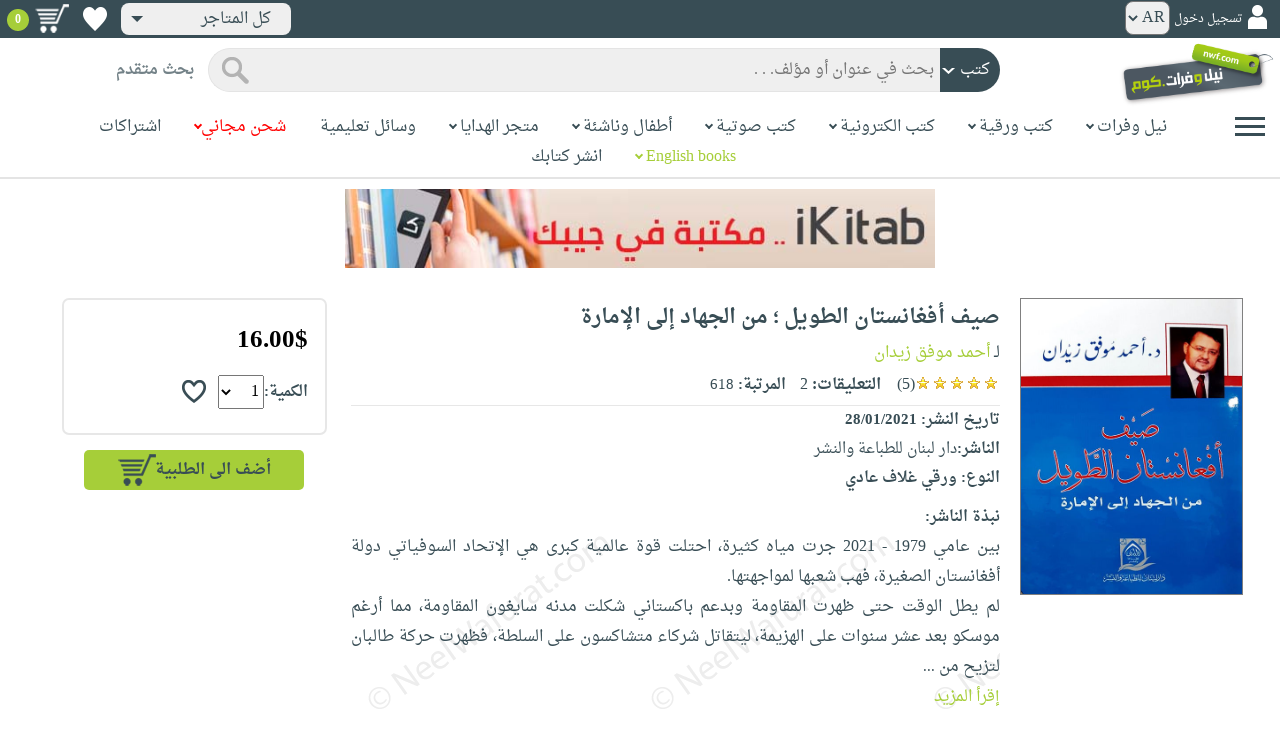

--- FILE ---
content_type: text/html; charset=utf-8
request_url: https://www.neelwafurat.com/itempage.aspx?id=lbb342055-334648&search=books
body_size: 93616
content:


<!DOCTYPE html PUBLIC "-//W3C//DTD XHTML 1.0 Strict//EN" "http://www.w3.org/TR/xhtml1/DTD/xhtml1-strict.dtd">
<html id="ctl00_htm" dir="rtl" xmlns="http://www.w3.org/1999/xhtml" xmlns:og="http://ogp.me/ns#" xmlns:fb="http://www.facebook.com/2008/fbml">
<head id="ctl00_Head2" profile="http://gmpg.org/xfn/11" dir="rtl"><title>
	Nwf.com: صيف أفغانستان الطويل ؛ من الجهاد إلى الإ: أحمد موفق زيدان: كتب
</title><meta http-equiv="X-UA-Compatible" content="IE=edge" /><meta name="google-site-verification" content="8oy-u7jxndLKZN-0W6ERwQC7lEEfDtnAiKkjt19aHqk" />
    <!-- Global site tag (gtag.js) - Google Analytics -->
    
    <!-- Google tag (gtag.js) -->
    <script async src="https://www.googletagmanager.com/gtag/js?id=G-R22LRVY4BN"></script>
    <script>
        window.dataLayer = window.dataLayer || [];
        function gtag() { dataLayer.push(arguments); }
        gtag('js', new Date());

        gtag('config', 'G-R22LRVY4BN');
    </script>
    <!-- Meta Pixel Code -->
    <script>
!function(f,b,e,v,n,t,s)
{if(f.fbq)return;n=f.fbq=function(){n.callMethod?
n.callMethod.apply(n,arguments):n.queue.push(arguments)};
if(!f._fbq)f._fbq=n;n.push=n;n.loaded=!0;n.version='2.0';
n.queue=[];t=b.createElement(e);t.async=!0;
t.src=v;s=b.getElementsByTagName(e)[0];
s.parentNode.insertBefore(t,s)}(window, document,'script',
'https://connect.facebook.net/en_US/fbevents.js');
fbq('init', '985327646324487');
fbq('track', 'PageView');
</script>
   <script type="application/ld+json">
    {
      "@context": "https://schema.org",
      "@type": "Organization",
      "name": "نيل وفرات",
      "url": "https://www.neelwafurat.com",
      "logo": "	https://www.neelwafurat.com/graphics/common/NWF_logo.png",
      "sameAs": [
        "https://www.facebook.com/neelwafurat",
        "https://twitter.com/neelwafurat"
      ]
    }
    </script>
<noscript><img height="1" width="1" style="display:none"
src="https://www.facebook.com/tr?id=985327646324487&ev=PageView&noscript=1"/></noscript>
    <!-- End Meta Pixel Code -->
    <style>
</style>

    <link rel="icon" href="https://www.neelwafurat.com/graphics/common/minilogo.png" type="image/png" /><meta http-equiv="Content-Security-Policy" content="upgrade-insecure-requests" /><meta name="facebook-domain-verification" content="whys2nbmxhu8dr3ywkczn3ef4kcjto" /><meta property="fb:app_id" content="304357452971575" /><meta property="og:type" content="website" /><meta property="og:description" content="بين عامي 1979 - 2021 جرت مياه كثيرة، احتلت قوة عالمية كبرى هي الإتحاد السوفياتي دولة أفغانستان الصغيرة، فهب شعبها لمواجهتها.
&lt;p>
لم يطل الوقت حتى ظهرت المقاوم" /><meta property="og:url" /><meta property="og:type" content="website" /><meta property="og:title" content="Nwf.com: صيف أفغانستان الطويل ؛ من الجهاد إلى الإ: أحمد موفق زيدان: كتب" /><meta property="og:image" /><meta property="og:title" /><meta name="google-site-verification" content="cUd753tkAAO69yubYlEL-UD-6wYShaODPgY1QC6KaKU" /><meta name="description" content="بين عامي 1979 - 2021 جرت مياه كثيرة، احتلت قوة عالمية كبرى هي الإتحاد السوفياتي دولة أفغانستان الصغيرة، فهب شعبها لمواجهتها.
&lt;p>
لم يطل الوقت حتى ظهرت المقاوم" /><meta name="title" content="Nwf.com: صيف أفغانستان الطويل ؛ من الجهاد إلى الإ: أحمد موفق زيدان: كتب" /><meta name="itemKeywords" content="سياسة،سياسة دولية" /><meta name="itemAuthor" /><meta name="GENERATOR" content="Microsoft Visual Studio.NET 7.0" /><meta name="CODE_LANGUAGE" content="Visual Basic 7.0" /><meta content="JavaScript" name="vs_defaultClientScript" /><meta content="http://schemas.microsoft.com/intellisense/ie5" name="vs_targetSchema" /><meta name="keywords" content="شراء كتب عربية,Arabic,books,arabic books,bookstore,Middle east,North Africa,Egypt,Saudi Arabia,Iraq,Algeria,Morroco,Lebanon,Islam,Muslim,Gulf,Palestine,Libya,Tunisia,Jordan,United Arab Emirates,Oman,Sudan,Yemen,Syria,Quran,pdf,PDF,epub,رواية,شحن مجاني,قراءة,كتاب,عربي,كتب عربية,الإسلام,مسلمون,مصر,المملكة العربية السعودية,مكتبة" /><meta content="True" name="vs_showGrid" />
    <link href="/css/webpages/v-638677812986344962/indexMasterPageWithTeleric.min.css" rel="stylesheet" />
    <script type="text/javascript" src="/Scripts/v-637641143530045874/jquery-3.6.0.min.js"></script>
    
    
    
    
    <meta name="viewport" content="width=device-width, initial-scale=1.0" />
    <link href="/css/v-637666543862847085/responsivenew.css" rel="stylesheet" />
    <script type="text/javascript">           
        function addtocart(obj, center, type, tempid, idautosub, msg, price, title, brand, category, size) {
            // size = 1 only display cart without text 
            if (msg == undefined) {
                msg = ""
            }
            //var element = document.getElementById("addtocartb");
            var element = obj;
            element.classList.add("loadingcart");
            //$("#addtocartb").html("جار الاضافة");            
            if (size != 1) {
                element.innerHTML = "جار الاضافة";
            }
            var id = center + type + tempid + "-" + idautosub
            var q;
            if (type == "h") {
                if ((document.getElementsByClassName("qty").length > 0)) {// || (document.getElementsByClassName("mqty").length > 0)) {
                    var width = window.innerWidth;
                    if (width < 600) {
                        var sel = document.getElementById("rowmobile").getElementsByClassName("qty")[0];
                    } else {
                        var sel = document.getElementById("rowpc").getElementsByClassName("qty")[0];
                    }
                    if (sel == null) {
                        q = 1
                    }
                    else {
                        q = sel.options[sel.selectedIndex].value;
                    }
                } else {
                    q = 1;
                }
            } else {
                if (document.getElementsByClassName("qlist").length > 0) {
                    var width = window.innerWidth;
                    if (width < 600) {
                        var sel = document.getElementById("rowmobile").getElementsByClassName("qlist")[0];
                    } else {
                        var sel = document.getElementById("rowpc").getElementsByClassName("qlist")[0];
                    }
                    if (sel == null) {
                        q = 1
                    }
                    else {
                        var v = sel.options[sel.selectedIndex].value;
                        q = v;
                    }
                } else {
                    q = 1;
                }
            }
            //alert(PageMethods.MyMethod("Paul Hayman"));
            //PageMethods.addtocart(id, q, OnMyMethodComplete2);          
            $.ajax({
                type: "POST",
                url: "/addtocart.asmx/addtocart",
                data: "{ itemid: '" + id + "', num: " + q + ",msg: '" + msg + "'}",
                contentType: "application/json; charset=utf-8",
                dataType: "json",
                success: function (r) {
                    //alert(r.d);
                    //var element = document.getElementById("addtocartb");
                    //alert(element.innerHTML);
                    element.classList.remove("loadingcart");
                    if (size != 1) {
                        element.innerHTML = "أضف الى الطلبية";
                    }
                    
                    var ctl2 = document.getElementById("ctl00_countitems");
                    ctl2.innerText = r.d;
                    $('.addtocartnotf').show();
                    setTimeout(function () {
                        $('.addtocartnotf').fadeOut('fast');
                    }, 2500); // <-- time in milliseconds
                    // add google gtag
                    var total = parseFloat(q * parseFloat(price).toFixed(2)).toFixed(2);
                    var pr = parseFloat(price).toFixed(2);

                    gtag('event', 'add_to_cart', {
                        'event_category': 'Item AddtoCart',
                        'event_label': 'Item AddtoCart Label',
                        currency: 'USD',
                        items: [{
                            id: "''" + id + "''",
                            name: "''" + title + "''",
                            brand: "''" + brand + "''",
                            category: "''" + category + "''",
                            list_name: "addtocart",
                            price: pr,
                            quantity: q
                        }],
                        value: total
                    });
			 // Add Facebook Pixel event
                fbq('track', 'AddToCart');
                },
                error: function (r) {
                    //alert("error" + r.responseText);
                },
                failure: function (r) {
                    //alert(r.responseText);
                }
            });
        }
    </script>
    <style>
        @media only screen and (max-width: 600px) {
            .addtocartnotf a {
                margin: 7px;
                padding: 0px 3px;
            }

            .addtocartnotf {
                padding: 10px 0px !important;
            }
        }

        .addtocartnotf {
            display: none;
            background: #c8e085;
            padding: 20px 31px;
            position: fixed;
            top: 10px;
            left: 9px;
            margin: 5px;
            font-weight: bold;
            z-index: 10000;
            box-shadow: 0 0px 10px rgb(134 140 150 / 65%);
            text-align: center
        }

            .addtocartnotf div {
                margin-bottom: 15px
            }

            .addtocartnotf a {
                border-radius: 5px;
                padding: 2px 9px;
                margin: 11px;
                background: #f0f3f5;
            }

        .loadingcart {
            background-image: url(https://www.neelwafurat.com/images/icons/loadmore.gif) !important;
            background-size: 40px;
            opacity: 0.7
        }

        .addtocart {
            cursor: pointer;
            background-image: url(cart2.png);
            background-color: #A6CE39;
            width: 166px;
            height: 40px;
            text-align: right !important;
            border-collapse: collapse;
            text-decoration: none;
            border: none;
            background-repeat: no-repeat;
            background-position: left;
            outline: none;
            color: #384D55;
            font-weight: bold;
            border-radius: 5px 5px 5px 5px;
            -webkit-border-radius: 5px 5px 5px 5px;
            -o-border-radius: 5px 5px 5px 5px;
            -moz-border-radius: 5px 5px 5px 5px;
        }

        .disableaddtocart {
            pointer-events: none;
            background-image: url(cart3.png);
            background-color: #e2efbf;
            color: #b6c5a4;
        }
    </style>
    <style>
        .show {
            display: block;
        }
    </style>
    <style type="text/css">
        .hide {
            display: none !important
        }

        .fa, .far, .fas {
            font-family: "Font Awesome 5 Free" !important;
        }
    </style>
<style>
    .hiddendropbtn {
        position: relative;
        background: rgb(239, 239, 239);
        color: #384d55;
        width: 170px; /* Adjust the width to fit the image and text */
        border-radius: 8px;
        border: none;
        cursor: pointer;
        padding-right: 20px;
        text-align: right;
        padding-left: 10px;
        margin-top: 3px;
        margin-bottom: 3px;
    }

    .hiddendropbtn .selected-img {
        margin-left: 5px; /* Add space between image and text */
        margin-top: 5px;
    }

    .hiddendropbtn::after {
        content: "";
        position: absolute;
        left: 10px;
        top: 50%;
        transform: translateY(-50%);
        border-left: 6px solid transparent;
        border-right: 6px solid transparent;
        border-top: 6px solid #384d55;
        width: 0;
        height: 0;
    }

    .hiddendropdown {
        position: relative;
        display: inline-block;
    }

    .hiddendropdown-content {
        display: none;
        position: absolute;
        background-color: rgb(239, 239, 239);
        min-width: 170px; /* Increased width to accommodate padding */
        box-shadow: 0px 8px 16px 0px rgba(0, 0, 0, 0.2);
        z-index: 999;
        border-radius: 8px;
    }

    .hiddendropdown-content a {
        color: #384d55;
        padding: 12px 16px;
        text-decoration: none;
        display: flex;
        align-items: center;
        background: rgb(239, 239, 239);
        border-radius: 8px;
        padding-right: 20px; /* Increased padding-right for "All Stores" */
    }

    .hiddendropdown-content a[data-value="all"] {
        padding-right: 40px; /* Add padding-right specifically for "All Stores" */
    }

    .hiddendropdown-content a:hover {
        background-color: #1967D2;
        color: white;
    }

    .hiddendropdown-content img {
        margin-left: 8px;
        border-radius: 4px;
    }

    .hiddendropdown:hover .hiddendropdown-content {
        display: block;
    }

    .hiddendropdown:hover .hiddendropbtn {
        background: rgb(211, 211, 211);
    }
      /* Media query for smaller screens */
    @media (max-width: 600px) {
        .hiddendropbtn {
            width: 160px; /* Decrease the width */
            padding-right: 15px; /* Decrease padding */
            padding-left: 5px; /* Decrease padding */
            font-size: 14px; /* Decrease font size */
	    margin-left: -10px;
        }

        .hiddendropbtn::after {
            border-left: 4px solid transparent; /* Decrease arrow size */
            border-right: 4px solid transparent; /* Decrease arrow size */
            border-top: 4px solid #384d55; /* Decrease arrow size */
        }

        .hiddendropdown-content {
            min-width: 140px; /* Decrease min-width */
        }

        .hiddendropdown-content a {
            padding: 8px 12px; /* Decrease padding */
            font-size: 14px; /* Decrease font size */
        }

        .hiddendropdown-content a[data-value="all"] {
            padding-right: 30px; /* Adjust padding-right specifically for "All Stores" */
        }

        .hiddendropdown-content img {
            width: 16px; /* Decrease image width */
            height: 16px; /* Decrease image height */
        }
    }
</style>

    <script>
        $(function () {
            var lang = '';
            if (lang == 1) {
                $('[class*=col-]').css('float', 'left');
                $('.float-r').css('float', 'left'); //vieworder
                $('.float-l').css('float', 'right'); //vieworder
                $('.editbutton').css('float', 'right'); //altershipping                              
            }
            else {
                $("[class^='col-']").css('float', 'right');
                $('.float-r').css('float', 'right'); //vieworder
                $('.float-l').css('float', 'left'); //vieworder                
                $('.editbutton').css('float', 'left'); //altershipping                
            }
        });
    </script>
    <script>
        var width = window.innerWidth;
        if (width < 600) {
            function openNav() {
                document.getElementById("mySidenav").style.width = "190px";
                document.getElementById("mySidenav").style.height = "100%";
                document.body.style.overflowX = "hidden";
                document.getElementById("main").style.pointerEvents = "none";
                document.getElementById("main").style.opacity = "0.5";
                document.body.style.overflowY = "hidden";
            }
            function closeNav() {
                document.getElementById("mySidenav").style.width = "0";
                document.getElementById("mySidenav").style.height = "0";
                document.getElementById("main").style.pointerEvents = "all";
                document.getElementById("main").style.opacity = "1";
                document.body.style.overflowX = "auto";
                document.body.style.overflowY = "auto";
            }
        }
        else {
            function openNav() {
                document.getElementById("mySidenav").style.width = "250px";
                document.getElementById("mySidenav").style.height = "100%";
                //document.getElementById("main").style.marginRight = "250px";
                document.body.style.overflowX = "hidden";
                //document.getElementById("main").style.backgroundColor =  "rgba(0,0,0,0.4)";
                document.getElementById("main").style.pointerEvents = "none";
                document.getElementById("main").style.opacity = "0.5";
            }
            function closeNav() {
                document.getElementById("mySidenav").style.width = "0";
                document.getElementById("mySidenav").style.height = "0";
                document.getElementById("main").style.marginRight = "0";
                document.getElementById("main").style.backgroundColor = "none";
                document.getElementById("main").style.pointerEvents = "all";
                document.getElementById("main").style.opacity = "1";
                document.body.style.overflowX = "auto";
            }
        }
    </script>
    <script>
        /*Scroll to top when arrow up clicked BEGIN*/
        $(window).scroll(function () {
            var height = $(window).scrollTop();
            if (height > 1000) {
                $('#back2Top').fadeIn();
            } else {
                $('#back2Top').fadeOut();
            }
        });
        $(document).ready(function () {
            $("#back2Top").click(function (event) {
                event.preventDefault();
                $("html, body").animate({ scrollTop: 0 }, "slow");
                return false;
            });
        });
 /*Scroll to top when arrow up clicked END*/
    </script>
    
    

    <link rel="stylesheet" href="/css/webpages/v-638676162484869956/itempage.min.css" type="text/css" />    
    <link rel="stylesheet" type="text/css" href="/css/v-635947650604917161/slick.min.css" />
    <link rel="stylesheet" type="text/css" href="/css/v-637127859124005330/slick-theme.min.css" />
    <script type="text/javascript" src="/Scripts/v-635844502750000000/slick.min.js"></script>
    <script type="text/javascript" src="/Scripts/v-638701145267883604/popular_subcategory.js"></script>
 
    <script> //description readmore
        function readmoredesc() {
            var dots = document.getElementById("dots");
            var moreText = document.getElementById("moredesc");
            var btnText = document.getElementById("myBtn");
            if (dots.style.display === "none") {
                dots.style.display = "inline";
                btnText.innerHTML = 'إقرأ المزيد';
                moreText.style.display = "none";
            } else {
                dots.style.display = "none";
                btnText.innerHTML = 'إقرأ أقل';
                moreText.style.display = "inline";
            }
        }
        function mreadmoredesc() {
            var dots = document.getElementById("mdots");
            var moreText = document.getElementById("mmoredesc");
            var btnText = document.getElementById("mmyBtn");
            if (dots.style.display === "none") {
                dots.style.display = "inline";
                btnText.innerHTML = 'إقرأ المزيد';
                moreText.style.display = "none";
            } else {
                dots.style.display = "none";
                btnText.innerHTML = 'إقرأ أقل';
                moreText.style.display = "inline";
            }
        }
    </script>
    <script type="text/javascript">
        function addtowishlist(id) {
            //alert(PageMethods.MyMethod("Paul Hayman"));
            PageMethods.MyMethod(id, OnMyMethodComplete);
        }
        function OnMyMethodComplete(result, userContext, methodName) {
            //alert(result);
            var icon = document.getElementById("heart-icon");
            var micon = document.getElementById("mheart-icon");
            if (result == 1) {
                icon.className = "wishlbtn wishlbtne";
                micon.className = "wishlbtn wishlbtne";
                //alert(result + "t");
            }
            else if (result == 2) {
                icon.className = "wishlbtn wishlbtnf";
                micon.className = "wishlbtn wishlbtnf";
                //alert(result + "tt");
            }
        }
    </script>
    <script>
        // to put the button fixed at the top of page
        function sticktothetop() {
            var width = window.innerWidth;
            var window_top = $(window).scrollTop();
            var top;
             if (width < 600) {
                top = $('#mstick-here').offset().top;
            } else {
                top = $('#stick-here').offset().top;
            }
            if (window_top > top) {
                $('.small-img2').addClass('small-img');
                $('.border-button2').addClass('border-button');
                $('.stickThis2').addClass('stick');
                $('#stick-here').height($('.stickThis2').outerHeight());
                $('#mstick-here').height($('.stickThis2').outerHeight());
                $('#addtocartb').css("float", "left");
            } else {
                $('.small-img2').removeClass('small-img');
                $('.border-button2').removeClass('border-button');
                $('.stickThis2').removeClass('stick');
                $('#stick-here').height(0);
                $('#mstick-here').height(0);
                $('#addtocartb').css("float", "unset");
            }
        }        
        $(function () {
 if ($('#stick-here').offset() != undefined) {
            $(window).scroll(sticktothetop);
            sticktothetop();
}
        });
    </script>
    <script> // for lightbox book content imgs        
        function openModal() {
            document.getElementById('myModal').style.display = "block";
            document.body.style.overflow = "hidden";
        }
        function mopenModal() {
            document.getElementById('mmyModal').style.display = "block";
            document.body.style.overflow = "hidden";
        }
        function closeModal() {
            document.getElementById('myModal').style.display = "none";
            document.body.style.overflow = "auto";
        }
        function mcloseModal() {
            document.getElementById('mmyModal').style.display = "none";
            document.body.style.overflow = "auto";
        }
        //var slideIndex = 1;
        //showSlides(slideIndex);
        function plusSlides(n) {
            var slides = document.getElementsByClassName("mySlidesimg");
            showSlides(slideIndex += n, slides);
        }
        function mplusSlides(n) {
            var slides = document.getElementsByClassName("mmySlidesimg");
            showSlides(slideIndex += n, slides);
        }
        function currentSlide(n) {
            var slides = document.getElementsByClassName("mySlidesimg");
            showSlides(slideIndex = n, slides);
        }
        function mcurrentSlide(n) {
            var slides = document.getElementsByClassName("mmySlidesimg");
            showSlides(slideIndex = n, slides);
        }
        function showSlides(n, slides) {
            var i;
            var slength = slides.length;
            //if (slides = !undefined) {
            if (n > slength) { slideIndex = 1 }
            if (n < 1) { slideIndex = slength }
            for (i = 0; i < slength; i++) {
                slides[i].style.display = "none";
            }
            slides[slideIndex - 1].style.display = "block";
            //}
        }
    </script>
    <script type="text/javascript">
        //!function (d, s, id) {
        //    var js, fjs = d.getElementsByTagName(s)[0], p = /^http:/.test(d.location) ? 'http' : 'https';
        //    if (!d.getElementById(id)) {
        //        js = d.createElement(s); js.id = id; js.src = p + '://platform.twitter.com/widgets.js'; fjs.parentNode.insertBefore(js, fjs);
        //    }
        //}(document, 'script', 'twitter-wjs');

        //function OnClientClose(oWnd, args) {
        //    //get the transferred arguments
        //    var arg = args.get_argument();
        //    if (arg) {
        //        var add = arg.add;

        //        if (add == "2") {
        //            var vendor = arg.vendor;
        //            window.navigate('locate.aspx?search=vendor&mode=6&entry=' + vendor);
        //        }
        //    }
        //}

        //function gotocart(hrefpath, center, type, tempid, idautosub, search) {
        //    var sel = document.getElementById("qlist");
        //    if (sel == null) {
        //        window.location.href = hrefpath + "addtocart.aspx?id=" + center + type + tempid + "-" + idautosub + "&search=" + search;
        //    }
        //    else {
        //        var v = sel.options[sel.selectedIndex].value;
        //        window.location.href = hrefpath + "addtocart.aspx?id=" + center + type + tempid + "-" + idautosub + "&q=" + v + "&search=" + search;
        //    }
        //}

        function ebookget(id, center) {
            //var oWnd = GetRadWindowManager().GetWindowByName("ebookgetWindow1");
            //oWnd.setSize(485, 300);
            //var win = window.radopen("ebookgetwindow.aspx?id=" + id + "&center=" + center, "ebookgetWindow1");
            ////window.radopen("ebookgetwindow.aspx", "ebookgetWindow1");
            var h = 200;
            var w = screen.width / 2;
            var left = (screen.width / 2) - (screen.width / 2 / 2);
            var top = (screen.height / 2) - (160 / 2);
            window.open("ebookgetwindow.aspx?id=" + id + "&center=" + center, "", "resizable = no, menubar = no, scrollbars = no, titlebar = no, location = no, width = " + w + ", height = " + h + ", top = " + top + ", left = " + left);
            return false;
        }
        function abookget(id, center) {
            //var oWnd = GetRadWindowManager().GetWindowByName("abookgetWindow1");
            //oWnd.setSize(485, 300);
            //var win = window.radopen("abookgetwindow.aspx?id=" + id + "&center=" + center, "abookgetWindow1");
            ////window.radopen("ebookgetwindow.aspx", "ebookgetWindow1");
            //return false;

            var h = 200;
            var w = screen.width / 2;
            var left = (screen.width / 2) - (screen.width / 2 / 2);
            var top = (screen.height / 2) - (160 / 2);
            window.open("abookgetwindow.aspx?id=" + id + "&center=" + center, "", "resizable = no, menubar = no, scrollbars = no, titlebar = no, location = no, width = " + w + ", height = " + h + ", top = " + top + ", left = " + left);

            return false;

        }
        function pbookget(id, center) {
            var h = 200;
            var w = screen.width / 2;
            var left = (screen.width / 2) - (screen.width / 2 / 2);
            var top = (screen.height / 2) - (160 / 2);
            window.open("pbookgetwindow.aspx?id=" + id + "&center=" + center, "", "resizable = no, menubar = no, scrollbars = no, titlebar = no, location = no, width = " + w + ", height = " + h + ", top = " + top + ", left = " + left);

            return false;
        }
        function fastgotocart(hrefpath, center, type, tempid, idautosub, search) {
            window.location.href = hrefpath + "addtocart.aspx?id=" + center + type + tempid + "-" + idautosub + "&search=" + search + "&fst=1";
        }
        function setText(newValue) {
            document.getElementById("ctl00_ContentPlaceHolder1_subscription").value = newValue;
            if (newValue == "3" || newValue == "4" || newValue == "5" || newValue == "6")
                document.getElementById("ctl00_ContentPlaceHolder1_btnsearch1").click();
        }
        function setText2(newValue) {
            document.getElementById("ctl00_ContentPlaceHolder1_country").value = newValue;
            if (document.getElementById("ctl00_ContentPlaceHolder1_subscription").value != "" && newValue != 0)
                document.getElementById("ctl00_ContentPlaceHolder1_btnsearch1").click();
        }
        //window.fbAsyncInit = function () {
        //    FB.init({
        //        appId: '304357452971575',
        //        status: true,
        //        cookie: true,
        //        xfbml: true  // parse XFBML
        //    });
        //};
        //(function (d, s, id) {
        //    var js, fjs = d.getElementsByTagName(s)[0];
        //    if (d.getElementById(id)) return;
        //    js = d.createElement(s); js.id = id;
        //    js.src = "//connect.facebook.net/en_US/all.js#xfbml=1";
        //    fjs.parentNode.insertBefore(js, fjs);
        //}(document, 'script', 'facebook-jssdk'));
    </script>
 <style>
      .popup-notf {
          display: none;
          background: #c8e085;
          padding: 20px 31px;
          position: fixed;
          /* Centering adjustments */
          top: 40%;
          left: 50%;
          transform: translate(-50%, -50%);
          margin: 0;
          font-weight: bold;
          z-index: 10000;
          box-shadow: 0 0px 10px rgb(134 140 150 / 65%);
          text-align: center;
          /* Size adjustments */
          width: 550px;  /* Adjust width as needed */
          height: 200px; /* Adjust height as needed */
}

        @media only screen and (max-width: 600px) {
            .popup-notf {
                padding: 10px 0px !important;
                 width: 300px;  /* Adjust width as needed */
                 height: 250px;
            }
        }
	
	.p-voiceof a {
    color: #a6ce39 !important;
    text-decoration: none
}

    .p-voiceof a:hover {
        text-decoration: underline
    }
  .insta-reel-container {
  display: inline-block;
  margin: 10px;
  width: 320px;
  height: 570px;
  overflow: hidden;
  vertical-align: top;
  position: relative;
}

.insta-reel-container iframe,
.insta-reel-container embed,
.insta-reel-container video {
  width: 100% !important;
  height: 100% !important;
  object-fit: cover; /* or contain */
  position: absolute;
  top: 0; left: 0;
}
    </style>
 <style>
        @media only screen and (max-width: 768px) {
            .total {
                margin-top:40px;
		line-height: 1.5;
            }
        }
    </style>
<script type="text/javascript">
 function showPopup(message, stayButtonText, goToOtherPageButtonText, center, webcountry) {
    var popup = document.getElementById('popupNotf');
    var popupMessage = document.getElementById('popupMessage');
    popupMessage.innerText = message;

    // Use innerHTML to handle flag images
    document.getElementById('stayButton').innerHTML = stayButtonText;
    document.getElementById('goToOtherPageButton').innerHTML = goToOtherPageButtonText;

    popup.style.display = 'block';

    // Close popup when clicking outside
    window.addEventListener('click', function(event) {
        if (!popup.contains(event.target)) {
            popup.style.display = 'none';
        }
    });

    // Stay button click event
    document.getElementById('stayButton').addEventListener('click', function(event) {
        event.preventDefault();
        window.location.href = 'index.aspx'; // Redirect to homepage
    });

    // Go to other page button click event
    document.getElementById('goToOtherPageButton').addEventListener('click', function(event) {
        event.preventDefault();
        if (webcountry === 'all') {
            // Change store and reload the page with the same link
            document.cookie = "master_cookie=webcountry=" + center + "; path=/";
            location.reload(); // Reload the page
        } else {
            // Change store to 'all' and reload the page with the same link
            document.cookie = "master_cookie=webcountry=all; path=/";
            location.reload(); // Reload the page
        }
    });
}


</script>

  <script>
     var resourceBy = 'لـ';
</script>

<link href="/WebResource.axd?d=gRfIWAYAKStFuv250my4nqZ0rsEYcdM6jCYw4GvjuFYF2dZUWQGgqtoqnmMr_uGzffDDqeyLXSerhgRFlxIp1teZyQqOl0-lW_RrjLvvedO_HtNpthYHCXKBbYKn8zsa0&amp;t=636298287888888913" type="text/css" rel="stylesheet" /></head>

<body dir="rtl">
    <form method="post" action="./itempage.aspx?id=lbb342055-334648&amp;search=books" id="aspnetForm">
<div class="aspNetHidden">
<input type="hidden" name="__EVENTTARGET" id="__EVENTTARGET" value="" />
<input type="hidden" name="__EVENTARGUMENT" id="__EVENTARGUMENT" value="" />
<input type="hidden" name="__LASTFOCUS" id="__LASTFOCUS" value="" />
<input type="hidden" name="ctl00_ContentPlaceHolder1_popular_vendor1_TabContainer1_ClientState" id="ctl00_ContentPlaceHolder1_popular_vendor1_TabContainer1_ClientState" value="{&quot;ActiveTabIndex&quot;:0,&quot;TabState&quot;:[true,true,true,true,false,true]}" />
<input type="hidden" name="__VIEWSTATE" id="__VIEWSTATE" value="i07JYO/BT+ofu8iZWKRF1t+arlB3TWFhDlUPZDs2s1dmuwevpqyn8l3MC2Q9Jzd1XVDw62ppXhIn3cOnE8EmopMung+jchfSqZSTS/09LtJgZK39VHn442B8vfBD30ynXWrF0xJsuri8KrVzem87raCI+gH5wCCpfv8eNkC6JH7JJkJQ5SdEiPzxC/izKW69aku1YV8M7C2MQzqWLjkxrCgYJUold+EvQzYQy+bcwVfuy0R3yhUpEVQswuHahqRvofbE/3P3VJb6RnDU++EDsPYWApedEXoHjXrDYwZ3MnuIUNUvispV/qXGIT9/ZLXTEvN/vkCvVIlpkxR/OeFZfUN32NrxFpmmK52+Dyj3t7VqI/3a++/1B2klImZGxV9zWTcMTjTn+g9IMR1q8NsNWgtnKg7ipzL9vGJgwsk8xKQ9Z4VZLYH0d9kbuqXMw4MG4WPJF4xWWP4p1tmGccn4i1xZ7yNDmE2pJkbJwocNd+IxnprBoBjBXMNH8fJe2dTs2GFu9JiEEPcC9uZ/YisuB+nMOxt38igKf/pzJaKpq+rVasrLzqm8QaylSxnY3qH2WUkZS0UHBG5DKwAcH0Uq8UhXmQwKQhjvhfXHbKeF3KmEazErubqIqV/djfcpNw194po36GVrqDE7dZid4LCaBWLmDkWjC82tOciBkqmNEdZO5msLw5pPIZAKkqG2UWvZkbrBNbd12gbNiJZSEMTDfTXia5zq/Koc3QpPE1HGRt6iEe+MjQa0ljMDHrX45ZjTOIhqYY5MBn2aCSOSfw7pyr+4e+dHN/vsP47OeiuLxOByN0eoylKzshttOORIAeTSL9VKd69sZzzvrF4qUDnGrpcaM2LQQaq+5Zx31phkpoBFgdDbXYixvB5BiKoMVl/AcvffQsPv1wCl4ijuHGJ3BXtrqeRL5k4lsHqf3e4TsQH4JLP+eYtBnPYqUj+eoFCuzv0cX6BxJvaIgDYPPeli3MxkcnlLpXzYgW72EMDnkfllO0ELommcvz+kFC/aiMdRb0Qb4UPCxjvU6QDfeSL/CRxTAl5TyUIz4QDQfI3MMCmOY9v7s84gPDh0YgWMQEV3hbUDrRm//[base64]/s9Ckz18zpyc0brk13k4StioePk7z5stOj8GAgVVQ5f/B+0slGXdm1W2k5dlsx6JaMZhs7TBryTr5xD97EsElJAAC5EwQGYJR4UcE7kcqJcIUGUeR2vxTUwrWdb4V9zlvOaE03JyAza2kxYoZ7dLhjfMgp/2Ez0iA6rT/c3wxRYXj2s1hZrGABqAs3xDKCxAeE1GVVuWSn07FcolN41vVMjtFd47GJU3SXRFQmyULAjPsX4pXV5Isrp/XOZaMWdeXGUwRy85ty7djiP0Ov9mnOGeC/WWlJRr0V7at7yswUfYPCRkNSxqm4EgD7kob4/[base64]/NiAVKF3ekUAgYkKZ2CpLe4XtaJ1Tgbp3ZczSt86cqoM93b+MGl6SXn7QxvDgifq2Za3O7xdK/aRyiHX2EwIFQCnjbg4aAcEUuG7KYAlAWD/wGxobEqWGx9wiMtukVpyKVy6fGnRkgJTfQE3G0smQD0vpy/nTGXEqZgWRtYF658nwYZZwrZ4jlX4t+6uMMtVezST90uj2Pa++E0xH13OIw1+uCybbvH8DC4xuzpK/sf7D4GNustNOE4Q7v1kk6+UoZeq4kLjWmkxDR/hzY0OxxGiRtM4+z5pFwujcGg+xAN7PZDChwK92LrF6ihtu/6SzwG1PU6ac2UsVx3HSW+ehd/8Nsi9l3MyTY/2CABuLWwLntV9CIULdi8+W25zGme50NOWrnUHGG0oUDMtlxZiPkDGyNA2MvhNswjRPv7xhly23vNFIknV3T0lUlDgaEIfCObs3xjl5lxwJtQ/P0VXyNbBWRH/6Rl09LzJ//Y8yCuYDDtPvxBWYrQbd5kCIDFBnjWmOHREyqmKdN8kIoDUIKrgfyYtXj+CUnfMFXpG2RG12ZGEBBU6HJlGkAyTBFmCOcIyAa093rKMuzpcRY4DoAe+qKnLSzn09QQr9YLZicI6tpjdeZK/As0IJvQ2cvGMQ8Plm6JkH4s+AmsOb6DXnxgPn0j7Nt7iuaocHnRR0mrG/Ga+2bihxkkmv8uMo0kCb5vAjc1J0+zphcEzFGXX6qPWdqBZxlgEpR4WOoWCa33pDsVmW/uphNKoCPnk23fl/B7SE7QIz8vvIncA4XcjfDwXjrro41toFqy7O4Z0LTfVF3takbFOXrRs/m14L5LiTEA0nMOHXlpaOBkWiofDdQixx/8UdBYoJLrmu9F0/F9ksf/60xFX67YBTEGc6hwTyIP+0gIt5iTxbOCkjCTYT1vO67KKxrtTE0r8tnXkdug7Xe0tEs5W0hJwCTSvfVCtx3V5r3qTbF4XGS96oMQb5zN6SiG08hLxa8GBwSlAFCWbVYwl/q2MWCgyHXMJeCFWNWOflBDsASf2o9+kpF2rTMSkQrqNjNKUx5LC4YJ/kuM7MdLv7/OC43FaCx4psL/pVI/6ZoXU6Lenpui+sJVFZj+HycGOMg15u99Yt8/OdnaIhDcQy1q8sKzWxAaKAdz41e2UenDpAm11voUw5Ednuzpp88q2QKf+hlhyro3Ji7So6TloLCjQ/wk7nfZ00IOZ/xAXeefxWabeBJuK4j50OziOvvMz63/nKQJcK+MF2weGYYqRHN0IEAe2h6I8ji03EdsjVR6btOsIT8BWab/SNee7CjEIiFBTXqPoRAuV/blVfTPaxcjv6LJjVG76kVcMN0HDlUq+de5QpB9wqcH2HCOsgvQaLtbylvU42ixT1Q7EKuYcdBAkTa1FBPPePsVmAIVhkmVAvPOeQlS5q38X5BJ8XuUzZDHDzCmIn7gzL6hDQcbfLeNB87zsDHiZuFQJmJU/fNWrURJYzLltmrCUUw/G5/EsrtAx4iyTQ3SqXYgp6Rn67OP3E9eU+xmtPcSENZ/pdpvTgoHrCCL5t9Djpf+4oGZdSbdX7MahkjcaPluxd/4pZy5ET1t+qGw0q9fnKxxSsGt0ELbvy29pP3w3PCczZHpDMFNSdguwxYCYmumW32MPoTjcDqrT1hn6ZUD6bTN+8BCF35eLyJfOgy10s2Mjcl8yRGhdV7pXcfTD2qTYwR7b1Up/862jAT82AGeiQx/F7vghu3Npx3GE4dUJ2q0A8bl8uTPHdjFWY3zWPI00/VCyxm+PvD0p0Svnum6/K6peKVlrzJGbcDtvijyMgbB0SZs2bzr1XtDiOnle/UH1e0rti3v4MS3oPUNfSxHslVJozcsUUnHGrV2Dr6aRfZDVWnFtHcIzqhm5m5Oz4DNq7zR48pQhilcaec+DO1GIOGVJIpjRzvxQ++VoJ6cli3PD27knKQv9j95uJLdZHkoV5gof4cN2LzVFXvFBQ6xkzgX7u9YFhn2HLRCTDXXTtRV97AODbrkn0Qq1E8WOrpNDMbT0/g3KBM0mRB87byE4tWZQbe/[base64]/6OaO8K6IWfi90vtzRmYt0td74LjEyaGyq50xMRjn112x/zw0zx5+2WyK/NpmMwwyuFCJj/6iy8PPrvFVcmlqV3rvRC8vyx/xvSXECnXCA9XFB76ZbRB8yMf2DvN5saJ4Y231SCQKaYUlQpb1/hla1AuFQXeCvfEZmxxnKO9DIDGu/lfSfhaKM5b6+GpYWqU2PI1jdI06DgllnUTG0cjdFcNEK2XU/edkXd3BVM6aL1qml6JG9NmQrjBdesUhRWzpwo2ZpHjXZeOfaBCPFDXSkZ5eCSDFMaVft98q8L3ekuwFaxRh3EXwWN02KeJtLPfSfef1lATlGuuTepG1jCTLc1dR5ugqFRkQNJFhMByHzHGqXfmKXioCP5BUCrZq2XaQL51JhTs98Bc3Zw00zQ4C/rkz1V1UW7xnSi6Znfti2hFoGsye19TYyOsyxW34kcTIkI73Yo2mxyV6zMQVM8/SZ1vco0Nv3OhEIlqdXtAwn09JB5gHtCBncI1sbo/eJe4tczre8coyife4s0gNyndjbJrXAo2ab4bQ22OQqGX2f3vXLc5Q2ABKDPHauQ9Lnc7wRuM2ii/5DmwPkvXZgZU/Gy1QDddBso46TwznyBatYd+YFhCCFYS988EXmQEss+wBX5RxqkSn/w2VJNOawz2D3FNnRLtValvKvjjIqWWCikgAXg8BMZJoKxZzakzyJy4hSFCBJp7EZilDKq7FPncrMg/kIA0Foqx+nKmsgatc5fYEO2mG5S+1E3DPWBRoPnxpCaCNrawLKbAJqV795TpOR1bXY1NRHFzy7CGoC6uB0ha2FNqEka4ikJRkJCPwhIIGV+azbkvetZ1xjyOfDUs/opHsXU/IjBRPXYygVptU94JGQvfDLUmPmE6XT4g6j5ghzrBp2OAxwwElpCQX0KW31wgrvozUl1hlrFk2cdjtAlkSf2wRDlVu3kINGxni0AyPwggdoTg7yrYBlNTKoZw1+gEj7DWmd0ofzHpvcK7hJTUSNaGFIIjqpv5jm+55lDYcpX9VXXYXVoZvlIgdQvDbIjyVrB/16nherK+OQ5YNt6WUf17BoiVxEgKBqrWpaMMIO6TEzvGkRu/Tp+myhWuro0awJlpvfdRb3KttooaBgfJu98srm84WOgHZANvlfrAa8oc1dCjWsl/[base64]/[base64]/WTeXzqEzSDl9frgSuo2wfkzfIsKhjRksyh8ScCX3EgsbYKCgSeTHYNbznJBCwH3bOtENmbwP7ygGkDZLBO9YaZPiDp9myRlkEXzhXfkXxi2QzMzf8QkwVN5hKtmtc/Ii4Vuh/9rd3HZ172jV3Eg54QAqYIbnrhjg41GspZAmU+aZaVlkHfiG6pE/Mw8v5P2ju4hXjqfPjsxDSGbixseErFI0XxCX+7ErhGdvjQOQ0a7rkKsHdIsQH0/2pvbvk2qbYBRKsCqx1xbmjBHTq84Z9XywzsB0qj+pO2QH4yE5bdGKjgyPL/n0QuewZ05TK4SxN2FU/NeL3n4fLiltiqIqpefY9u1lfnIEsEgr/ouFo+dP56jXqTfdJ+PsK4S60dBQowBNMW2SwkkXh6zYvPoKfhJ83nFY7oBc8w87U+UhSXMID+hB1CSWNkjqtU542GU4KP2EKt42ZNaReFzAi5z6j4DYL45K5/PgKuDh5OadBtE5Yw9KOK5JGwuYNoy//ycNbY3qwjhhZTjgxVPVbU+fTPgk9S2xjxFSlHZYUMkKIbdyMWa3yvttyey687WZKNWLxO6uxvG7XKDneJxnVejkGqPWdxlYhZkBv+NKEo/22CT2jQenOimPSbFXw7daE8ykXBucT5bO2ckgfd1Xjj/kwMm+UR5jtrwzcmsiuGD/Vr7dk/6CEtFp1IRtl+YgVKhgaSjNy+4CRq5qwaWeg+PdxXDxy7lRpbX29JkaGIzurwK74ruZuFnunhHrCj8NMCgCTeCjRUQGbZQUtB4lZG3xjqOnt7PH7PldgcupUrV9b2dGoWmrqA/hHHPdf5THJ1jrNTtHWIFKU05gEAugo09Lbl/JK3Oq2rOAMs9JRX8V/hKnnPBaS6vEfEjniIUlKtBKUw2CKg6gNmN1YpTTBYgWdBUGRzRG2IFDgmxdcOXF7YsNFa9XjOn8Z1Fb4zypm9N1So5euReCJgis4yMxRNjGudwHCb/NcS3hTABt/oWLO7scWBt21AeYCM1QwPBigIx5dy7aBVHQE/uw9hTurC6zr9e8wF+NlcjWqpdL9Hev4qvItWVkmvhVbQlbr25cWKcr71hxgEwpv0T9RgckVMuAfNwb+SbxkCr4xkoTdlvHugeTH7wdz+lN16oSGR9lRiQtClEgPjtyvpCget5q1RVbWpGdFO9eiNcdUxpLuicbuIwWkAS77ho0HF9nNy08I6/NLLJaNZURullcKFH49vdW+03cG6shGV2bDZfZxbl07ZRV7yGACemGL0wq4E3BhqPRZinACSxjO4/jeaZ4L6J78Z0pBaUfD6X5qNp1n9gjpozgNJHek6j6aL5tJ50vaXfm/mCXn3zvtKsAwxEPv1GetdpJQ/RjENvAnhJbtOY0kXORqSnUBZZ32OdJv/2kRhiuqquZtGuIAp/YCz+toWK/F92NFAZlubasEcU5cGRHqxLSLC6oFfKwpDRzKPmJXrOZt9CI4fiA+pJbLnrcJ20cnIcg9CETUfg2151d1qEAFgOz5HTTExtSOQ3zFONRFgBSxUJCc1JXUt67PzbMfqhLfPazsYuWWKmzNmjV+YqKzd6utgHVDPph2y6dCX8sQasARoeJDfWFftCyKO1t2wsy/Sve/ecLTte9ODIlF0ZqeEWcRJBLizAWQbLIhjaCa50TLkQGk8eVFQ4mkAO+pGJMCFkWQ5KnuYSCR/ahl24x72NVb/LOLWXvx1GU8IlmbZF0yCUr8BquWw7xAxtKGPweVjKYMt0nuYIiK6UB1MAKG5VBlZDAC7GfGKBJAOPZwzN7rOEpN6XsJn2l2KvFI1Kpj8iC+cFyMLp/ggyOMDIQF9xl2kgf9ELsjpd2wLvIjdQ02wcba1OawXQZradeWEoTzavFSb+A23Gx0/lTaJemxSidvjoMBW263P5wXPKISgsiszyulMy9+raiMUoGYFWiHtarmULQnqlu+BeVwhBSmLhd6h0V79BA4yrbdWh6pQ1sWFX0faRm+SqwrxJujXJsYA2IPzexky6SjZz/ZRutMS8YIcoagc5Ua/m9D/gr3cY0dXb3Ogz202QE27R3NOgZxrmhB6m4P95q6JFZzy+Hqynm8Q/Ls3lfC3+9QheX4jplY6RGWKl0eT+C1viMDHZ/n4dVjrURh1syVuxmUmu2mREFNoj34qXj3q/S/8fkMHMSSg8XSWJGw5ts74YqO/c6+DwiohicfdHrG3n2/6NF0do1NTYLCe4HPRfqRd1y1Lt6N49+fbKU+JOuzld3ZaX2YW7PKj1LQvSAMC4RiB44nWCEYTo2q0qO1PHwgbI3Tz8eEVvrEwPZlFEdYN60zUkMx+SbwYZRRZ4FbymmbIG1O+eu4/5zqHz7tKtHtaaZ2rGUjfLTU2jBZqmsJmIPzBf16pZ7mUJaLTMbmTNzrMtgiOqTde9vJyqoV43DQwuNXDJ8r8S3xpcfvw1UDLU7lMNlW3hVzKvvz2Ys21TZ60gxgMEhJoZ5zanpqL46WFtJgKBwzyBRghUGrRfU3OVliHgJwKu8XtKD35He+IA75PRELHcG/MI4f/LTOSGsi1UYT1gBLg3PjxF/UgI7EWOan0IObbZkP8uKxtIkqe3eqHTzsYbANvRKgPbEafk7NbEGlYWWNZXvuD4QaE/Eqm2dkH0rp79l8LqET6Z8MH5bbRH4nR9C7Jwr6XsVg5GCeCNHWq56sKeNAqt0klXPgbk8jxnmKtA0eyH/Kd7Iz/wNAy4+OEtWMrjCAAxxePiNNJ2t0JW55uBdZ576wUnllbNbs3yFwM4PgNdgavz4zafYytRd5GhBYwA9IHY7fvKBvNEVZMMMeBwlsFmm6r70yNNKGJfjtDnlHE1ExPF3zrLUHJZgemAiRm3hapHl585dIbr2lIrIdu9Y//TxCdZALiBxhqYtIlUFNHnaTgPJBiQpmAnOIx4FckB8nS/g7bV+WoUhRWvxnx1F3aF+cDyfRHYB1aPYD+VTNHf+INC+zrqaqTfn9/bj4pEqDAhmgwDo7bdCt4ZYMx7wAWfEZsdinQRPE6MP643NVCmz3k5lNOQdHj3MFbwQUZmo2k6nzMidg3GsGjpvOcrUmJmjeLPt2wli2TObPRaDNsPuk4UO+qtRZvZALUaKknPrcr0/3qLEDGo11gApR5AFqmhk47AfFFFV9a+Yhp2kFoipQb01NN531k6FH5u6yOSR6MvcdyraEpdQKRBZVWgKsJ1li89CWb/OJGGMOkvcL7fu/L9OzNPDwSj1fa0ZpS9j3SDfwjimW5NkqXdmhEjQMiNknWqOg6lr+xhTZgfPcQCz3KEbisD0Q7gzpcrduOP54kEWjw14PJxoKt4MVr8ijrYIBC8QdJ0QTk6oIfIxJ2gqoFOVAIROKVf/cRg3GNmubAI1vo4NiL8089gM+CR3ijFhe0SjWjjcV+b+sjvGTQmB9EUofG9bZZ/npZL7yL7ksub851DqVgteU3ZksODOn/7ZWmKWCYjuDpndMW4l+MfGXWvbeaW+4wKiTTkDUUWpppqMcUl7bmkG9bsNFzGck6O/6aKin8CXnuPrt6Sm3cOk5JIghkJaEprIyEm3lie3gBJQiv0DPYnmfw41taG0n+Vt/QyeP5jwT0ueS1xhfOPwAm8bQanxSoJ34FxxZcRAi3px9bZOQBlr4yJ0kKgs04leQYXsuVB48qUBenu/N5l5+YgQTZd4Zfhd9QsL3lsA9OuU8kzSyAuCuFwQgW5vBlBCaSDcQi941u+eNymkXxDmAOCLJdjtMw/2eH5LXbFBwHwvAk9QI3bxA7Q94MU9NRSfPbn7zZzO6Mi6BmYkAzSSflV2fzJ7jy1aiS8zMYmL2/GEyy6yT8oCOmNuDB4JZ45D+EvxV2YvJeFs8Bk9KLrZHzDQ82cEjj8ppW1bwIprDXcwiO+fGilVtTmfcE5WsQBw51yNeAOcsTpwiUqnAGtDU2H68IO53GNg1Gf8oRVzPXj524ANpbAOLhPS/dyd5gD+lIab+1K/zGjWd736ZJ89gXFZK5ped3EyI/CSaICgKVEJF+IeS1zWUq1miCgzX/IOBVTJ5x/QHBwXxt/Am0e9OkHr309qDAUv//y8CJpmcycuRlTSk0Uj48cwNka3u2tQ9QxRYhPEzinJ+/TdmjkWQJ6fbKs8QZohyKaaw8PDdNy+BOkw6wqItXA/TZcSzTKNHXEBWj8UdRZq73qHoIzGMFKZzjlnWC8pbrM+Vqu+IEpZrCBFSe6kYK3dTWWgs5Gwxn7ifcU2Bp0nqGzYY201fWMg5heStQ4Dma8TxomYuGJEXi4p+KXZD1nEMkNNifurMy2Jpw9S3bOiW97u1e4vtj8k/WVANvmcAyYfgPRczlTYjvO5WTs8NuWhu876kG2J3Ury70JPnsDWRCNOoNbMqA2Qx4ZlN2kz5Vg35oq/vewvH4Zv0gZceh4D9xROk/Ztpz9SC6WUTSfNHYMprDXfUeGwCPnni5FgDZ36WCup+C3+1sgFObr57wSjQBbA+RnC3SpnH0d5LrriQrCkNtoUHzuJqnw5cYkZaKVUZ1NhXw6otS7C0/Ko9PJLrAd5C96c+m7ci4W1Yar6JrsbXYOAkZpK6u2I345/GmnSwO/P5GUKseeWQDxrIvoi5KvWv8Z6dFKrza8bjNyzJfpDX+GGTHybWiizC3H5WbSX4kV5znrSxbw0LIDyk/24j87Fz7UC9mpveJQcPeDjUc38o4lhPaooyCCfRZnB7qjyV5o6pkoTIy7CZK+4kh3EoK5Yqy+s6xHKEdUkAGt+pIjBFgP3yLghHWEsiboSyhwYJz06uowZY6zHAnmvH/NfiNYz/E5YmcYGuoxTJ0vHGzfqxYE5iXo2hpmTaKso7o8dKaUu3Tf6C4Mn6J6p0Y6Wepe6ikCe5DNHSdmEKeCImMol/8j2iNuSrGctvEJu/gPf4/BM/IfPDTi1VOeN9ZSpfgPStf0L4U3srv3szrKLXEHXGAKEzBSZE6ARMnolNNk+bYhFm/[base64]/1sFxyHQ4gJ8vPbQa973z5l3AyyHZ6qTxr095Pz6oWgCmq1bj6dfJXk76G21zy9JqOGNHAlBE6EOaxFOdJt7PqRp7iTh/7tTJiz/+tzM74b6W8U26cAx9BaIGJQPgod0fT9u6V6xrYViPk/4mGfh/rG4gKTK0NwHRrPmCoUqey4rzpGQhl2RfDKhoF14Z4mmli3jA862WTHdsCuuMxF2NxvnLFZLisC/[base64]/6gD7IkvHpfL2N1UziAN1CUAZeArjDTzOCrCAo70yYXBQtrrnN+J4XSuRvwLafDmkWntdtDmIiwXEvMT0xXGeuzO+P7ybvUqW8PWHCcywpCferr7OcQEtg9SZuBTc5L27zMYpd/JY+Jp63/9eA+dUWtknczpCKhNViO2o/9KvuVOh59OHgU6mhgJaGOw/GanpbUfALjImfwgDiTpcUOZUNX1xgQwY9cLXo2ZjfgHwUu9AQDNVDlT9LgrpbPswBR4xo6KdF/TW1PrOW+w3WBEA+4ifYl7WnhlErc/[base64]/[base64]/oW78cXd/CfqjWWv5BHx51caS5prchCo87+gT9GtdDx9HlXve7VWitICmeXZ7lsc3CgQa7S2dWYMxmXoqn7dArTqcgeuDo/p72WjhlVul71WnktSKVhJoQFjskefn31cXAKTQHPIDZOuRhwBlJR01jawiuUxkC6Boo8p6bvGx5Bjn3lAkFF1EpCgNqpnXnYE1FfvM4JbJCosH9yyi360WuUlewgGZEewRS21e/u8QkLrqBMr+zPXAkHf8yte3iO/3xYrb89bOjPVi5Nb3htbkOg8tVTg61/Y4EqP3Iu+uAgezZxnuHz9eZGmyoorGJbx6oaz3r0HXNG2gkripueOajxyNE3xerH45//5f9DD5qGNvmXcgSufk2ueqX9LZC7wRSsCneCOQNdTEi49Y24UBdKiUTh0aJI9OVCHUJcNViWGwGUHhp3NCbfYUXjlx+6RgP38xN678kMdnJ04Y5zDjeRwpocxDLLVpP7YxWHr1x93bUH3KsgVIg31rl+lALMUhjSLYuqsxfweu3MPZRfr21SyfHOv/bYEcLIVwrQFAxZX6O2VbJQHFMj4H05/GmYyrOItZooK8oXphfa4hi/mQ/T9lpxSGwB9GiAh+ZxeRMUNfK2MA/tR69vyLcB5w/mOM0fmLBlLRLGPrfH0U5vLJyU2nfdHjq9DmYdQZuzWt/DE46+V/WT3WCW5hfOiLMwaED9QfLppt+y+f8IttXqYccAdZQIXxUJHeQ+r1Cgp6o88otS1IHK41qo0Y+GGZtbai919ytbASHZIkNHNN+MeGeL3N9iId6XhbiEewfqdwCbS5Tzp0IrrFWzCqb7LSXnChDX9dL+xGP02zmz4WdK0MvxUbxP9HzWSe5jIb8WjRWwrG1XQ2MZvJ1V/FnPA+177WNrDKp67qqmq2ffEmOhxs3dmHQn2M8991z9HbBVzz3TOTPN6rHZfDNei949vLqbmINJrrviKpIupiBB0nJI777kwIL7tVyO9bTysuMcjOFQc4sXQJLwu0ybf9JNS2/2fbALOBllyFW1DimGxWukgdto0eTDhnuJp9P0ERY3HpAy1wD6ULRT5cQo+lU3d4G3UBy1cCjKPfq0fe/ko+GReepA3R4ewDoR0IHVz/hJJnjpLL7kZPnOSoj/17EbZM0ALYbOJI4ZwZcS4IlaWLeukYsuiX9H8NiibvDpOVFEzj9SjE413w+9i/fgcxte+qo8LK4Lgivg7wmvSDmiNuVe2XaDDFdB+cE2/kU7oBgSGzjfE96opJEhJbJj9Z9RJ3FRy/nCybK9sbLwPqFg0n2HR2yod4kGHY5IW9HMKT9FIJTTMIQrEoWuOfT59qnZ3dIQeJYmOSbyG2CH8zz/AzMQRlWqogcu4rzkZxNyBsP8vdbF8jjfIqb01ENWYYJ/yoAzhRx7gezk6RsKl9NSYLgyYulwbKMC3ajX3zMH52HshP5dD+oB3h5bGoUJnTFJHHDUb4XV3S9BNRVWjBC+sh+xh6Y5BtrvHNhztPn+BPGyXS2dh6t2pDXhl+d0ZywCTeh4Aoq0d4beOjIhe7V23G8MGzhHGwaCqS+udlDW/E5qpaAM6cjoaGsIiMf7sRFZWb0CY3G8mStyFzudsClsqWMOSOyAxrTlTmzdsYU623Hw/rxdoZww+ZRDouqEtyGvyAMe/M6j/qe65tkFzEoVe6BGZ0PwqmVwlRJwjMSBQGI0m5gyDs+aa10Ks/bxTqRuhKl81yXI2f79carlDwLKILX0u5QwxuaR4xfBQyvglgOp3x6l+peGEkVuRMDtiUhR0DKafK3tbn7ieaXInyt1/OuEi2kqg5iAbGTDWY5w01XmoYICV1TQYCn8qRxzFMSk/4aWuYch9SgW6CnT6IeA+VkigPr8BZpb13hvQf8RsmgNE1KW17cJK/AsGi4N7kKdiCfPfkf3qZH4m0GbSr6SWiHIc9zgn/Cuhw44FS1hnpPi1DevkhY+SgEqc5WPN3Cn34jw6XrVm10SQKANxI4b77+8Acscrn06LNFN/QLLVUCVVB9XZQUucBfq3cRZDxoms8tZLBATz2aYq6ruSGfxQgVKzPMxvzWb4ylBFlAdb8LoQi8IEVWyvj8DcpLLSp/Qfixi+2ybCEjfgS2aqTo6V16OZa4bLA1vsCrZUvCeF2lfMRXUToYgLvOTwtbRvEyv12GXko9ic7nhDLqzQA6rCdZXninmD0Jnbg+PcMc1Hd1IRua0FMFZTCQuWvAZL5XFKYxZpuPGRzW54mTHkRc7zscqq8AIVJMkh75vsRCd147fak/Ees2DTnc8ID8Ce4OYyvA/[base64]/F6Kt8rf/sxy1mVSUZNnjh+hArV/lcbXUGdos/7gaqV1ZJrm5xUFcW41A/vLWyLZcfZwYCsKdJ86jxcZvM/vjvyDaYsFGVfu/6rXl4RL9MDJ+VpVvQZXlC8Rwog+GoZ278U61HPVIlacOWpr2g73ESqmPWwZ+fYFJ3Yp6SuXBGiVH2zKs/9lE1EzkLKhaa6T/C+Au3WUH5wiNW937dVHH1mBwcU1n3I7s4hLPJ4utKz9cJzMyMa9RlfWaBf/kZjQthkwDGpHelemoSWSpzSP0XORmW7NREgbP3Z/9+LMmBxHOwzZzPGAH+gu5upCfpybbK1t0EBs5Vce3j1H3JXQSR1HEyXFs0XtGNroxQEn3UfMaAKybRx+JcNFzDq8C3Bav8pJ226PkneTQnHvPwdly/cdN8wMMRZp+y2Hr62m3eT2gqbvjxPhLKa5ZhSARkoOSmWzBeZnutcOhS4wYMpjWKLqKKCD8lAfqA/t/851Wg00BsxJEqS/Ywbl9PQai+1MXSZOqHW2wXNXglagCpDyyPos7NDoq9M+8Gp/l0sUXl7zzcWh9WqFU57A4oBlep9r9JRfgXztV+DL7t6VOEdeTvJw0ue21NthjxLdreaYRoJ9H4pEX16DoFPIgMMF2bv6qdylh399D6inmG6tIJZTHaV/eqL7WGdhTvf8e//hhUd94Ix6YnDSU2X9vuT38yNQxxw+usSWb9pUly4Jr3/hh1Mo8SF1p89NSI7yg8ZMnW3sEPAHMIMw2axRJ7A6PM7C9GOE823r476jNtup4BOAeGExeh3Fk7dauHBMYujA4iZlJs2Fqj3V+5EMy0/EVNu67ysD3+nGitkh7j/l+yi82eizulnXQZ4PuYCgvkCu8WKUYAB+Ec8agKRaDF/F9gl+vIiZPSoO5oNdYdBj1m8cTtCCH22gDVvGEWYBYijM3fUHFHAUr4ZqoImyNct7sEYU4yOxWJ3+m8l13B0b8hLSjOktz85jCGsdxpEBYGWy08eeyK3tepqe20/yk9KLtbYaEFWKHFpiMMo8OCBOOuDvlIvcxwEn2WV9dvzljzskuFDIVVX/c943SMDb4uWkTcSzad4cOtNp0ELainG4rY7trg/wRE7nS+Dr35BiTH6r7KcCwkt+KUlo0757DrcJosSkmKIlhSFutohDeIJjFARyp/1wzoePPwtVu0pTR8xDyZ/SdK9HLTzna4PUTHIYSHasEFRfLgHw2IiMv14eXWflZSWmEwRRRYojqFDHCsprWpQk3FR5Tb2k222NNAXkmkJos7uIjrXVsZ7TLqxyTtQ9tAx2N7laAxsLa/pp1S4MAzc2CJZ95Maqfnyscw5GsIWFyb9vwnHrjiWi0e+G7cAGL1rkDDXYHIskkyADRe67QnZnJodtyzjp5IAjPjkE/[base64]/kq6/ofUO9D9vsVzW0chMt2DFVbeOVJdcHBsnJG2TaLIwOOnAlwncpJmp1Md9rX1Pok96FDmvSLdLv4OAdPKDZqfyn35WhGf7zi+QB5mhP7P+eGw1p44x8AtTxduiYvaTCpxPR5H3mUoy13zGYAI1/lZreilgQP1h7j7Hj04YhdSX6BEjUFhwAZimBZZN5I+qb01LuPYJYRCy2qcZLF7IaAP1xcs2I41fBWS60+LXoWxeTCnZqhf6nS8jOP12HPYuccx6HUg7gDfV6S487n90XEUx8o1/gqy3i9x3JLCrzNoY2wzcbxb9JdEqj7891Z7/GGhya3tQe3HBY6P6iIkY5w15qfZ1jjpEChtmJ3Xff5IJ31odIByiXXd3NmwTEhqGqdmfNXde0U4dfku/X4/YarmSxFNVMCCJp7BeBqFSycM5zq46sdK9ETlFeigRvOelbKnRA57RC6KpP9590vqkcltAWSPV4XqadIPYiLVdVNC/PhKeebPivWbwev28u6/i699CoZYpti51w7M94UET1QI4UpL1B3MjErLfIi/eAiB2rFU7AMOhJTJiu8WAWum2VueRiCYy/nWP0Xrfl1wz2MmZAhFm+P9ucRLYStQhqQ0LKyVSdW2lWer9CnvpA8yc9jGC7nagvHyjjiXCUgN31IU5R04NOgl1sqdm2ks7yPYOhl1EIrxVtXOShkpFAO4GhyM50707xFDjLy+WSruCPn1A7b3PDPWgB3Ai5nS3qckK5IXtALlrp7e/8+ClNTO1ahvlPJR4q1c2pr+cQfxOUE6jS2svehdPv0WSBBMwuT5xwvpdBpQSwb3cYlfbrOV1Whc7tAQo3jZmrXk7+IBy5eBgO+/0X8wKx3cOMCklvzLobalva/xpvdGYXPzYShkIslm6GFuDzsumbO2GgAtyhp4u0zAVvHKU9soFWYLMts1AJlQoVHt15YxLbRYCPBSwrE84awa/MNLy0z0X12hbTrDvLT+HnOW+CgmZEFJNSmzv1ZVlTr1xAjMt6j0HDcvJeQTRQs0DRapvcKOnxGlXEfEtQzc2Oyvf3yVJ/rkYWwaRTsMFrC1xwh0aLU6N6xq+Cy+snlVtxn/07Ktu7MlD14rkc7HjTezWYRRd7ryJY6XEKdN2QolfLs+U4mgvTZGi8bsAFEHQuGcpm+6Ggj0JGAIVksvIoo4puw7o7T5q6dlhZhQ1WpBInMX76ZWcDKrqZTukSrsle4RFSEzsKaB0iA3vtTa9QxOW1ZRudOzr6izxwM8Ululezwgt865/WdxaEYKXDmGQP9mEz/2uJ03tpUDfWFPXD5lAh8y0hOzUR+lzyc9v6KNK/RGDbhbbm6wFRnDPt0qtzvQVkbWuEQAE6SkSi/oAr85gN2cubA8xU2VYT3B6yNIzjwIQCBH/[base64]/4+rNhzoPT0pVutoBaiH8+5/24pHMKO5ixP6I642b8uOQ2/E4fkciGpDoXTqxVtjtI3X6/oU+uwQd212sF4kaWuW0ewkjw7c3ksDLY61cbE1vnwE9vXINVaJKqOVxMijNIg2ACWJBdwgSDbC2Lf/GD+7fmeBwoxH8qmTHKYVaacWRqfI3EFYejK/xKiDA02baSxmS2csrRLP7+mH2g+Xmo268cY17KYsFi+k0lWkO5fQE66jqI8ZBrPC9XwfBSYJER1QRXrOlPnZxgpWloMVtIXeT8r88tcX3q/mowt0jXcuNdxdacCGsyZf5GV2v5ftb/6M6ua5+CCETQqeIPetejJ0fKqCnuyZdkjtZZinPhe3bX/+pH6qI4QKs4amFHhVacX7N1H39CfIk5DFOep3cNLvFr7QFEW+DYFVtIoumZq8k4y7USjJ5EN8q4kZdfRBp+kVds3q6mFW0aXvX9GKIbDBu1oJy3MW2vitp8R8/Q8QSHun3SEpnz+5UBcmZX3netA9qIN2aT8ohaOTbr8z2n8ErRUhvxBCC90yfw5KpBfPor/Cvs/FiYB3UiAWYDahu8VjpsriqyOlFOZ/47hkRmLbo9bXvsn1ZFXFDdqSPZZkoiAy9NNdXR7ALUQ3lOVUgkx2ffUXLFb0klIPZmJmtfAz2ddYg5J4GZcJWU6MPZH8q2wZEepjYM3B1V+qH4cx7KwK9aPK4qsINlQPtDCYHBj9dda5SBxljCOZ2lM24FMMg4cy15/3i/vFE55V0V/Cn7CgBxgGzANmKgqwJ2CgRVKE6NT6+OwD6J/7m57nrdTUKc9NhPJF2sTnpZupZKeZeGrABOb8QvntGWAh0VK8sGVYS4bO2xp/BRKSyhPMAJ9QsUz9OVaMNta617lM1/WGaxscmHHzHaHV17pZjVX8aeD73epKot9fNWn1OHo8beCHmnDj/pyYAxGphGLrX3lP9SvylqypjMZ4rIVFE3v+pTwlvW3/9W8fWFWZ0kvdFAt23nSTBrtKQr7HEuqUz6zjD5z4QhIgEgr2LWAcdSwLBIIJ+GAno0fEEXJoQ63LtKzeaRsVMf6OgpOk+d7pB++xYKZpbJqFNKt0l1HILqk5fv7zklIVrudwq1tgKJiXBxD6qDvwKiZPRQcZ/wqnGIFzzRy8n3cMDJfADpl3BFrCBK1uSDOBth78W/dwp6/cQ4eekcVw7nNPACbuXZ3eoyMtjfjCBdW6XvuovO6EdrQPdrHb30HpV1fciNXwXyExv8H7eReitavXIzlrWn4sAd4FtGwCZzSmQaOaCOzyU9eI8CP4qhINe+Y+1e1Lw82uC749h8BrfUmssma/j2++OFYZ0d8oApBn71pfsl9i7WjEVpcEVT3MADX87gFP6hzA4D9jtEUtJ9zYn3AorzTScm+YCXAZr+DcLa0u4TULsDwSAKlZMsJSpAkOSAwtXboiNggdJGesMyLk7n6ZycJNkH7l2wsm7dCiefSVcyX0zlapVTQJGbHTrmHU0F/H3JCP2v84/FMVYtKjyh7O74gzq0UdOsuJ1CwPRgpYXNoytE26AEEOLBxSj7vBBUoRZYubhzXk+b3KNCz4wPh4BR7gDI3hgt0ixUib7Ah7ZM+QnVTlHMe5qbIBM1R/IVjumg0nYPLXjlRzw2S7Pqhf/3D2YWSfXDYfuJdCFpYHJ9RsCMYrXIFVWeQgs6z4C3/zPuBQO0FSs+7+eYuRZdnr9N6SiA76BvDpyGK/qj3Sv1yzwBtDNImvmHF1BCDXg2IcEXqhLhHmcgAC3NWXh1AQv6DmPBK17GiFKhbArPOkQSXu53Rivn//biKUmO+q0KePraUWu5BZjzuDONSResemYtYZIaxdHczmd9dZA7VOQZY3kYeFQ6xJtY1o6KwwkbJKdQy98OXlALz/Ai63b6O8b4wITyVZ+pzNIY8ADKjpj6Hq9c8PtlDm+ko4ZRl3NKPWuUBKxCkefPnO+VFC4rhDI4sEWKKPFsVNXENM7v0S6m16Gy4nvZPWDVa4G5i14RXhHAmEePcICZJY8PRj6pPCCFRLd+1qqMEJHYkMF4X5rEQ+C2HS3NhnRVI8dxa8/76d84eOirn02cTHw/zcBqktdhZy6cfwSg7NUzGZpqTsrm0aKLX3wnxS2dxebcm72Wp8TAb+K/3p1fwBhItta/h2NUmmgCO4t0iaUANrK08AM0hB0KYBX/K7uqS1/sEPvCb37EtFRuXj/rg+RGlPYRKhH105+oeVKBiZcuEzT+X2vX0FqmDCKJhLyByHvQNvb5AKzDWGlNeN9zpXyev2hqI23iay3/Uz8hVkV7IijByKYo1xt43z99GkmAbSmT8OCiDnc8OGpSu3Fks5y279+BGT91liSJx/VrtuaToyeMQjzrKLI04QSvqpxKnBzXZyrwcT1acACLupmb7qT04LeWEpPbDqCbJ8p1CVsIOYdNjnIQsfCimYT0OBNkEz62UrGrWgoyoiGf78wrY0B8JMy7z8HRpHEVtNdWudZF5SG0x/NH1pKi1QHEzJOOXyUpBDDlruQRqVdNwfzYGaeKbF2jyGESW+Vrek2bXqRJCRhMtt2Xr8UqfAwgJWqJlrt07xePbdMv3JGdh6ZIBViir0teJysnhjqauluquE6hlIdtrVnmrqj6Pz6Qx48iJ1iHQ5nAqIvDSlIbnhn3cSbOBo0uFLTKBnrqlplorkmJjZZQMoxRraoWX/EEDtg7N0c3aLOz3mUJTe4ETj8CicWRuLrtHyC3QOEfLqsi/bHI93p0tEV0q/m7bIGXF0XE/2xb3PlYEEH7SoASKIsMxDl22JHLnHzoo6nwJ3j+hRrDpiujemtaKjyniyyZvyM5iEmoqoEN/PZaLTnmCp35mwGJPXmPzykuUhh7LSMhqdPA/6ts+rao+DFRWr4GuECN+VjRfPdeTW4/x0J/FifRxj5RnHvPJY1x+ox8gunNBDo97rvRogzLZWQxoU8d3Tmj/cNNhRx6HdKcFA3uGJgF3sLOvLX+e6Xt6wbNgyMUr1P5vQti/MgIcX7IYtzGRHxLBADQ1qCufwdl9fjpl9XXc88zN1fW3qtsijNSJEa/TWHc8mopLqJpt8uyj91Gm6Wp1EWH/f3e3mxASWnVrI6FX0vwVZvbIbWDZwZaGyGS75y8m75yUFe+dF2Issz6WQAr7pkeP95qmnZyjxBMg/nx/i9v+0urru8oc6kEF8T5+BHSmE+1QIr1EQcosBjUuJAgJO1VYtCKube6hz/KqZ36qA2ilI5y16YzRHEuZcarPJ482DYmLk5WKrbWDucEN1ln82eVH97KD41UGiSkMME+PT2729oAH2NVo4uqL6qEb6fRs4+NQAbnuO9EKEr7QFZCZXrf2ItP/LbFXTk7inpJheflTj+G6i+6Q8DjEGc+6zuBWdRLh422Burkowv28svpXZMCJa2hUHhcpOFhqWX0aHQ4o3uXpZvP7+BILsWG6QI5KaiR+bEI5Pwrd2zuKZteodjdAbXcRx6xVC4jtRzDHngiwKjZldWAQkY60BM/kv2XcR20efoUQYwjVNSPJQ2u5FcLTvSrNpUSPbzAYRXRSdGl9mRIVAQHQHfBL5Xk4AD2/[base64]/evP2tfqDrZdvMKyd9cBaN2DHcccliQrB//k1NFuPUvgXSSZkye3afivW4Xjh7Cc5o4PdAbXO4ROUofBXis8ax6xH3/448u77OBdBqXjvDNwf/2UtCF/a1a92oFC1O0m1JVGOXDkHepBSU7sTxbmA9DrDr3cjX0kp9fEba6E+7UAqy2b5YMNJUpF3gXSi2eI1kynSYTmWcS8vIj+Em/DGyR2/LYyNjzF/HQ9JrA+g6QObqEIXC2cmzfwgqiApu0xMYDwBg6CkVEouXYlVve6fDJ5r8GWAPeBQETI3dJciaigs3zL5u4NJyPDos9VWqVluAPZf0w4gQckf2PqhvvaPyPQ6fsn0eIjR6he/sJn4/h/WDYumCt8Gtj7mz1XU4BG1aeY/h3toy5REN3ELzTw1OOpDj+/66TDt5MmnX9JQcQ+YuFB5TY4TniULK07aqeNdG0MFQ4iIGEjPAec4Xq34h9CMGOqbyoe6qqNaTzvG68KzSWriswMeAW6lsLs2XIzX/XTNQPa2DUU0pDjpcbjWmeoRquHwqdxOOVknS9YtqVglcGqRghsqNAc49LTRZ0rNRrnIZSRLlQX5et78YvDtULQ+GUJtDMD4e3XuNTxya3A/1/[base64]/UzXxwc9x+ACXz2tnnIqoNw9PxvxOdMB8xCHuHsI8f0PY4TurJRkvi15sM00qEVKTROgNw8TJCU+5Vm2AkJsxfT5173ToQ90f1oSy0tXZRNCa2b7IW/EaEGS1i2rcWn7nt4IfFLK5BV0Gzbd/N8f0oSxJ8QDaGiiI0TQGf4JHuDFiNPwJibwe85XP3G9Xq7QTQLuBa6qK+YdLKziBzYLnF+kw2z7L5opbW453HN0J+ySbuaOwUf+yFmsDlWxEGV+QjM7GYjL6Cljy5S2byp7mqou5KdVeCEnzwaeB3BSHoSRiK+83ml/jKdfgQMQR5KuMKULxsvx2FPIlu1HqU32ZUF/CqNW8psk4dVfMrl6kJmUhYMxUvrIGndnNd/tlC2rkTWW9HiP9NQwqw0PJodWappLglOxRDbEw6z3VGUtxyh0dKBVo1EWCTSmoovEauE+ALC4KGxffdRG5bnsynOknloIs5qvAU8AAI//Uy3JS/Er261QtoBc9jXdgidfpnAP8QZW1NGiVZPkeZuPjh/CXgeGtTQogTwNPJfCYHpI6uHJrpl8UgJf0JKYRucxne000sDf/VSSixzoeqyN2sv2UfN5xlGAzFngSoGH/HoKGqTEMEbDU0/sHuwtSSpP4K5Zwv9bEyifB1qmnS20gsc0fJuOBuXD4JQ/3h4GLWGrmp7KhzyiIAcqnrJC+9W3HNUU42bWd4byIIexKSYFkbQ/AVJP8jDpkb8QrZer5gO6vA2nvngRQfMbWh1y233PSov8GL4kqk+bWuQeThkLQQ+T/cNk7FAn8EcDcCOaFT2cP0qhoTH77BJCGpOEt9jhxbsYN6rwYsrZ11WhyaPuutD0WZkGRAt/[base64]/C18gqxwuXXwqbVrifsG+jXFjKzkeW1WmEUBdWAer8IPMXkyAfzoHDTHVebCfk+bwxEAIz4pgptvJ3xPm4I5P9Afk4eCsvXiKGENJhx/[base64]/Al39/ePpV1jDr1gvikJdR8/lQTFk1AagRl/[base64]/P5WketII59ByVHH9yu8JrFxKntNIo+t8SaKTnCk91TXB8ze6iEmBpQX0FBsUvQElBmkf8T4fu+w8W2wb05hn6i8bPBfRq+bVtuk8+1AgvkO8ZwbEEWXYDbAHZSnvzpUKAdI0Us8RvfIVkfshL5Cv7zXxI7DaJzZa5qP/C0iOUhVllxSe8Ktagtq+NLemQQyPOrGWkosBb2AITMEMX46GuKziqJ3aKf7NVifZHR6v3Kw28Yp92vmpOJ2YJa1S441yw1mRKtuqu7sIMi78EyyVJ8FnllhdZPhvzfA1oAnjBdgKT2bmMfK06nXW7SHivoUKuRR3pfLl1MAM77XwLml0kRRLlTXV0v+AvUffa0/aTPZMopcUYzlVuqxnROod5RmL5wOi7Bl93gpKelwy8vF/da5j9fM0kRVYhy4v+N0h3b1BGCqZZMhUs1mxIy8gH3BfdaOrTqm6MeAYaT7fyKEagTiticmLZ8q/2Mpx0oY219EdkoTz2cLzCRdKw8fYKaJfG0Iis2zyKyKdUlkiCUuRBotQAMytuiccHwIqO6k1jz6kMdcDBn7PeNg6PRgq4TkCPeRrRmxFN4MrqFkfMzs0hr/4MpSJsCOUZAJK5eaaRGtCgy88FUab6co0hjjnwQ7CM9CFtCtuPn0yqPuOgjsmv5NedLGJtqtwl1G8uLgIoSTYFKGP+p7F01orXaSlUtu6GcuiHiIoiCCUqwlb31A7o83RcQoyjoSfSpsMNzDLtBuDTRyaAAMt/KQ0JDfhqbnxmrZ4aAYUBOlyaMl/q7hmkr6C01cmZcrAKTk3tW2iwBTANrut7ao9rCE32i+Kbkk/17F5NdRSc/5an+l42zt8W6gkwlvMNe2gJTNUZO/RkmtBpbUR4Os9cWZxGWPExq+U7p5lwRZ3LwcYdgTvrjqpVZ1zydQ/+s7SluZzPGirCizNSLv1dmk7uBUdidIYDWb8vY+aRwMToDsrsufCpV9MJ78vMdt3UzShA1NFxgfEUPIYP9ippkYHnSPLpUFJDzc4etTFA3jZLEMT3cPVTuOSMvbiRnqSGLXn+sLyrZo1GHMbvSaB2awYzjmHXc4PmH8/AwgnN9JPxpsyooZzdZ4uqS5PEdSNvDQSKglf01TsNmhvECyGN13sVRi95hf/3/mqbqHdLd/LGJCRXKlpP8kj6p4piOVEq/Sqj5WIVjpsplNLQMRrE3yszQi9k+Wmy3bAsxIPadH0LI0//L2jFDTM+gv81xVZLQ+pIdQWWMk0P3l1Xo13m2cG8tIYLXe6kTF5fqMGpy/Dv5pcRzSSnhD238cLODzGbO+aQuK7kXjYF66QZaL23EX2jIr+YhcrQW1Nwgemz2OUgXoqotFLBrooNeCq6Lx/MBUqLnZaTXjXi3Lmz3U/YZ8cWFG8K15CaUZIu4EtIDTOuVuJWWkcuQuSvPBR7BVh3vJNHk1KeEA3BaONlk+PVhq4g6L+7c6PC4aVVPiTDIAZTXYqH4+tzJX5DBamhjkXXNVk9Ls+q35vAmI6cST2A49XfkaJWGEXaXspZ6AcOvT39V5c2uRGQfugxB5Oa4NoDNsYT/NtoW7+GIOJGd49DLK+Fx1uRKiEuLHlZ+phsBA1BbsDDeMmd2UuPL6xNjgMo2zUmg/QsAQbwIAZZD/ecMEEv+0PCt1jItVOXbJjBBIomI0YYvRQ0AynJuZJI93cFuancA+07QsBEs3FmZqmGb3P0tXWFKzdKi+rOFU/61jALSQGrF6TB9egGovOsbH+m+6vo8G0+bwvt5A/NMWkIbokJlReQYlH3+SajLprHLgcBUZxKQOm6cpVh0Vp6YkOGs4xiCc87Az+wbbH96gennAjfJ3bpcPuZ5cNUh7Ooo6hhVDMJn5UoiLlvVISk0ddWx+da0TYjrIepIAh7YE/ASm4nSNoYsik/9Seyy+x4Hjch8wQXs8KhdSaz2y0lbv7NOvktW+xINedPWhy/sxNUIw2VOTVsQotGAAEfiW46ftljZivg4LbeQlwMJy02dHcDQxNQiGFs9uRrPXupLy8Hl9Sfgb9zgFGj3nRlFTo+lkIYejT/i3WMUXLX5v/+cTPZLzwwR2LP3LHaxWpofugEJ6X8f9KKbTpd1EhOj12h+57WpoGRmZB5oFBsHViD+l8UwogiD+vuJblUr12Q1C3sp0lTKfb8i7qf+iy/[base64]/eE1kJfZF1ezRlMvjIgGPPC7I+tdUHlRmFGp9XNoOL/+LSSyfsmBKf6Qge3WcRVUqm7dVe38lvdQrycFYX/B+wj0AcKXTVYFjLf1DEpMqm9mBbJYKJSAyD6vWBYJek8T8SGWvcrTErH7/IT/jSCJCmX69s2+OFIYs6t9ItwJW5ByKM20SCrFV1U4tdlSHkbo8cViznswJkwCDDuynUeuj0hn50PRMisB7xNEIotoJf4Jm0lnnL5L9/UiNasASfoFuZNj7XJJ9gnVG16A+zBNMhQysGl7ktk+hZwpx6fzthyN0C2DMk0aByyCrReVSF9MR3Av5ajCSnyU3eIds9uwNtYcsP9BJlCZw235qP+zIEzfVFvrrubZBwuSJMRAqZwzQJ5aXCTXWuYXy4/4cLiKCmrR9e4sERTswU1u8UFXBHYEJ1l46i4wOOcV6wkdrqxVQSsZFQFBv4czgynsLHExffOaEKWDbegkV9KE3ZVFpHFeuyMDclfPZhT4Wvwn2PA3rNpXBWy6bPiq1Jt3ZiU/9dP4Hl2xi0qXFt1IVAyIbmcTnL3l6rtorStDIli71ce5gOT7x0erCt90UhPfZPSW3WwekyEbWynOaU9z8s2AmqNCnvOgy5cBZLh2DKQuwHswGTjF9ibcmzpzQj3oPf/KXU6tYZz/3ppnPb9V1hrOrYA7ts20Dclo277Yo/OY5t/srR4/p2Hb+60x/jyan5brZLDuqkh098uX781drIoQlCh1DA22C21llEIjQdOZ4IJdYSOGYgvhHZl+lApmoXNAreNYDJPQEqA6nmBrG42mAPWGJujyC/JulOddPC4v5tvoMN9Y/lwVn4kBRot5u7lc+7ndPS4NldDeaDufqqk4xKWrisln6POUX6YzQtftg4rgNSvLWbxvnNE26N7d+4MQ+fVmoQZnEEVN4qMYlPTv4tkayigHIFkhDaNZP5Z6EN9oK7pjXWoGkwpwLH/uwIh783Jz+UiWOe22JEkY1R/Aqy6V3RpxQIagxXP46c84NxHyyj+QoPdtF3inAG1Ia3HPfgar3PK0B0eq2TeCYvCIIfioSY2ZtTL2QNegbLyCYUakflhreymfcQkudsAnM8a2TmNU/yfZbV+ba9rXcJ0DGhVS/lslMOBF5+Bingrz4kSOVncXURzRtNYeNlaSKV+7iDKxO6CJWoYYb1bJbSHy2S5kzIk00Vu/[base64]/f4UzWWxzjZmP6//mXBE220eI3k3Lu8ayfQUyv1nrJaiMwufLTqyhrG45p9GO75k3cUfFmxQMdeVOsxHCiNe43u6GK3kfisLKLdbJ7uZLj8lNxU+duIl4i/za3G6yM0t8ZPqzV3RWoZgO5eEZPAEEbIvYpguvlWOOMt5LVqCpnZ3zAMNSwUTIPjzOCNvMkMWWaxbIXZSAwv/gPtikTvUa+sL6ivS88/tUgFrUdWDlArLxdxVvEez8MCyF2rOgwlSDZ5IJ9srSCijKOiAHaNq7BH/ik5fB24bj6ZZRgHXTNKUWF5+rKlq/ve8CbWrGHzRj0gnuPg1n4CSK8W2DZY/Cr0ZRZKgnS2H3UMNBYC5+HJHS4ZZNI6ZuWSoQO2G3kCFOZTV+NHNbc6u7y20wl5dT5ti3y7xeETiPsR2uUQkhOLtRxnCGRbwpROdRm/Np7J9N5+ezDIiQhD2TsFSn6DdKYody4u+2yKHc2Mckf9qOza/cR868p+P0dQPDtUtra2jZzujosysWAJaD8wPQj99uqbMeJ82fEoGRfgD4EOtmbYQmuUEEm3F9k17J4p6SfVdBQqv792XDE8GwIqeHQJMlwoZmro5q0JUhnAfCAUUZqq6jiHYi5POcjo82uFMwmNKDIDNehxxgw/[base64]/tHHoT6rJbtY4NG07M8DARIPAHYlau4SFizVRuYYUb7ofyd+7/S14Z9U3nKPZI0JzGkMB79/XwWw1F2cMT0VQu0683M8O3puEQtr9OGbZQFYZ0DEs0n+t0CK9oE0Gv7Lw4U9WCRFNCOA2a5+c9Utb9vPBAXaeMlP4Kc5KD/LieiNYev4+mGqpC4WDgxMzDg7GPQcMslgyKGbRjtI/t81+qCTzibHtrAiITmeXtwP40wvmzIbhQc5eMptnQiF993710Vl3kmjblc7MaihDSBEoqgBMn+VCwSixCeSLe/Rlx1WU/7pCaNWmY53MN6Cq2A61N6Uupw5/mULyT/BIVdUHyxLfapLlBu0DtS0wKLh3ZTqv6F36oEbgT3MAVGJ36fsNfYMTpVN1YKB5+ex3AqY4NfSVTdrvOhElwYRz48q+cib/NQ+eXkmShDSXVplyUFBkJaD/Oi4zgjQ17SsKM61U3qeZ6AlKZcs/q6/axQ6IJawTIvIru9oeDRvERJPPdwLjliLABZW81sFx1JBRGpwmXKXhnHXbgm/MnN1i9fWeGBKNWT3DA62gyKXsAHbCdrvOIl+x0qMnxK9jZN1MbqszC/fh230Af1srMTp5f1QbAoyry2f17IWEl+Uj0uG5mG1e4TgmDPHoltkbOMCTqF/[base64]/s2uW2/kQuLN4qP49zJQrBN7DKesthpJRmb3Jo+bLxKlVhhzlqF7z+pQW9x8TJKURZ1pY9G2jSDKABfIfHQeiKk/O0nEwgHGDlnMvlPoOtV2qa9y3bGce7BcdMxGhdUdVHmixkWNLhdrH+u6mZVQjCd0QJsubf10PISwUbQ3WArKin2kh3EJz1FakCJhSl87uvK/Eduzb5sbFXOXnVleWdClpayPidXQES67BDiTVKdbjo3B6QmM4+xQNIeXrDK3aPeLyY8a0Ri/kuKguKjvQCxncpBDO6JO+sCI5+mpCQ5m3e0DCX/ZEOlBFC8unRPq2JCQm23nbDgLHzF8F5enAZoC6rc67yPStF92bOKyfJIh4aVlwQp9MJGDw4oB2VE/HSzt8WyQpmcbSJ6105BJF5aFKwbSdO4DKYHUAgxK+BF3hpCEOu1NIfJie7NxxcarbXvEf2M/CrFGpE/Qty2r2SxS5ckTFDRD+tQfByYpBdcHveiUgXvGUuK/dgQ9FacaCsi8SLQyZ+XQAxIIyvz4c/kpDoRM5WIrBWJ7rI46frxjjjn8U7pG6cVSaZaeyam8CuZNhChMd8wxAecsSVZQp1RZD4rYsgZW8+D7q86ll3KH2r1Byj/4ridLXV8a43Bq/iWoXK1W2YaADOiCIPvyOe83dvHnnZ1XKGJz6ud82BUuZg6M0/[base64]/9le+OtlUAlDVWcSj0u12+Hqlqzekn8P2TfTQ5Ha6+2lbbh62zi9DqFTgKTHBeeY1mDwAfJHB96FbeM30VwCTdepeXAqpFAxPdRwG+xvjW5u39Aybsx1nY23N7xaXia0xT70q3FMehFF6JVq3Esgh2tX/RttMl+05Uy/6CiA9cy+q+A7eGTI1RFO4GFyb+zpmcVyn9YfphKsiYS7xU/2OqbDriWwbmea1kNwmgk03xqVLEcK9Vts3onN182NgI44wRM5rYU6ZDaOjuVk7cmxGe1dpCkuQ+MSRE/HGxBVo5mAzLmJab64zTn8URvwT0//xKJ2lVWtVplTvyWLN3P3Czm1ulawSdrCZHevvKSSBJHTjdgQ3XutXIi/Yy/AzjT2yB3+mudQaH7g45xWi2tFC2jBarQWCPBpqeuJBNuPOFS9JJ53pL7PO72KMSqSgxxc0IEX5e/hKXP8wz0Y5VFKWlhQ2Rzc9viVcjxgcq3rHxmfiC/8Z4Hi5Dl08gcOZYigmwv3mAMiG5E2C6KaA+O6XptUy6OOqPTfTjE5rFm0In0Y/[base64]/+8KD8gIJHvu0uF/qBD5VTG2jhqbFRpLJP/mn0sbA8JsjHzBsmTqzjqaPkcnJVgOgt2Ten4QaGR5XD1zx9yZiaDjjUJQPx55afUw9gHZwTBTSokUA1k8O//VN7nuj6JcEaoDncHnwaoc25HY664YdOOUqCttdTJyTDk4GS41AnyZ92xOjk/4i4QxbrndWbN2lp3GZ2cUpEiQTk81cQHqScCi5O86QtmOCMzM4V9VD3+eWq82sr8AklGv+JpVYiWyyQlA/k0K9hmgITK3neUEwqCeGpZ9Y/cb7nh/QfS1qTyeLM9+cJT4qa+FwCdCdcPfjFBMbYp8H8EmR8gr6rffyc9XWiOY+ge2ww1C01oC+ZSHavIfsvIvwf7r629EV3nbCzbhDyGwZ0VFxEQnjv4jdeWFdyuYFiZ7w5BamhpWJE3yii1staj8hS1xXwAmmP/hxon5JtYHtGV9bj0KGIoA5Z7wCz5bpzNdEUE9HAtvGytSB4P7vq3xN9KXTMdpv2Nt9oJdLAGzKUZStRM+Q9KvEwqNqFf/BsG+93uSmiqDUBkph7dmTMfPtmfFS/fADeuiu1qfkMP3/pF9s+Exubya+UbsOIAB/3FxfzCbziccQSMKPMEi/pKxWbJGhnFz5KfK/HnAMsKHe1EBoDwimgf1/kQaODQsUSp4LyQJZGVK3s3enu8Ccvh6yrJSMINBO77Xl8C3Gjdhk83z/WZ1koMH5BqV+g78i2u7MKaUOwexaDnK0ifqgduPTbbpEgcXEjO9SFMX6elNGVLRM5cSIlhCVIeEooSCljUXda91a9/fpQLX7+zzcDMelDn7o9GDAT5D8Rp06ttlyGtVj6uCOzlXNgfX4KwoU8IbWskN7yqKF52aPZPsv+KbhqHh1/Z+U08bPhlSdO255FinJ3kThrolv+2meCFIXXBf4KXVEsv2wmPHBsa3a3CzCdKojpXA8+XxxXInhWbw4GfYBD3pnHbf6T0canf4dlCdbpW9Ba5qoP14Pc/aeJKoCRSCXZ+r1Ea/wxylsRJwiyxsyNqJ9Y6nLAPQMOGcQzlc5IuySdaOp5BZpRNwQ46BII11UUaCVcvI0FO1A6m7uZrI6L1uLklPoMrn0ULQXWHxOPUcwi0x6oF1Jm7cAC/J4e9ITUWCLg1avrlmIrqQDkEIqSJ+FQC+g+HVDPtKJyQCD66s9f5J6sHj1kx/F3ObPL5Es7ETToRW4RiLJaOizZndL9iT1XoEfkxbnOMbvHE/XqvXv6aSX0Czfigbhy1eW7FHHcHwMDSnKArMRf1NaXOpkUEUAX8EIkq48hjE77w3w2lQpZlb+IoKcT/A32Xks32HChKZbFoTJYfcngMM2ulboxTAof7tVaenPhGFBcOM/nJg3/Yf7RB/BaiiHqBiSJACdGkIgf4JixIJFKrOQE3pSqDZuNDopHzeRtvGWdKSJsTE52Yzhqt4a2TySO4V52leedE+qu9EoWMazQFPAd2kEQvbuYkhFCHlloS/E8r7UhiXX/DC9NEcJFRapcOhmYOgafhpBQyCpIcVuf/MmtTRqXKgwxbKQAmv/iloCmNHVdeEwBee5G38jNSyCgTj3pNROHe5WXRQ9xV4DFx/kZLoS9dVm9SGSSygh6dubAChWkTkyF/7DGYf+rY74OJz7XO31OuPw0G33IApGmuYceADQhowhHJayttLWW5t9G9Us/XkNsm6c+2g8CqP+Wee4BKf4ARAhjYAljCufJK2T7BhWjkuliuQK82DPTC5iCUkgT3UVrNHqQLux3e1ykjnZv81kViY2lt+OJZY3zFQhsh6QfxYMX/kbEAzZJoHuG5+sLUqPGd4Y94oEeLtDPSEUL5Q6y+ILttQSpgJhTTZfYgD+4TGLL6Cuo0fREJtnxNv65iTD4frNlEM65n3wwJP0XUSeMG62ML0sniOjSVy6Rl/dVdu76xOZrZS6852RLzbSapKo+m4/UcTl+jiGOQOcUABZrK45Gx0eNxkPPuYRlZG/HVmfTbC4o/9nrSmp8KlIahSqDk1Pr72lDth+IfWpvHKnXa2RsjH/[base64]/0Z4lIMPXcc8PPT7EQxHtncEoGCvXpWaaUITac4oQTx8DNEZx6IwK6qbjIJoldSPNWMXN+Jc2n3Dn2U7I82+BKBr+YyToe5ZbfV5cWs6oh4BHqXXoPPOeHakH0/FVAjins67MjmfifV6U65BHIpkAEScKX7rtq9rtnOHeTEMEU8amnWORJwLKchdxzPUvFjKnjIRwbK+goR53f1iIXtFztfIWipMghSu/MFylOBRlyesCqc2KUIsdkD9Jil1G/kMuzezCEo3q+gd09/8v+oHycA83QSTdyZVx1g0Tw4P9mghD/UZ3qHmYGmHaVoWBdLMDbJI0X8EzPbNkbrpN2BaZAa9snX9EFXKBzG8nH1gPgftwz2iW2O2P+xJrwTuGun77MreOGz1ozurm6RX7g2A1aD61Pd43fnO/7URRkAdQq7ERGqLsRIQaHLf+gRhwt+gxI9v3RM4ESmH5ueIV3rUhnXxi2v917yLuHq6yA6LqMfVL5dnsxOypi79G3neC4olqQ7dNxjva3743RBedv0AE6ONkvrie6XVG9NrlM6Afg/kklzQfvTFshfkKnhrfChtzmIWZSMmiNZaTbDyHLee+wOCxmEBhaVYi1nNnZUBIT4nvPJ/tX/ypH77Ewx5eTZrtZKcBXVnJMB7IsAWVIqdh4e439tMldlDiHQxMRznseycwUTQIwEIO+dw32gKqrpkKokXE9Hk9RFcH8ImA8zf79Uix51BmxWHTE4hjticCtZaOlLspgmfbt/aRM9uDMPu6Sf20UUW3N+X3bjMpglHmGzJ3zjwzT/J4jAM1ed0MsRhtObgmgJ8V/AGP87XNj3p/OHtVrkNAM+KFvs8wf8HzuSNsOQPIwjFa+IK9Y6KGcjUP0Pmq/ijs3xVj09IAaAp4DSiSPdQ0mbFqN4gjL/Y55rZjeXItYwC2THa8ce8HITHFZZZK1lGP7Ly8GrwxiBbJPG5hySAJq8Tdeob5RyTCjJp1s8rIuAA2w5cy+RKdGb2d+PVfRRnr1dzyezSYudaxdn8n6cz1WuyxmP7/Zkxy8T3JqqWVW7oQWn0BMBv+9QbGTgrCYiNoV3eO4W0Zg/kJGZRVtxSmq3g0jCiFn4h6TmBFLpyCgGUlLVz28oOv0TPgavnhInnmOKWRDIm6+TbsYDh5sUGfyogZGd+5r+gK2b0x6vNBbzzKEGz1T5fdQDILKA9pD7vcBsOWmKly+36yLvwJaAPuzXbKmhqwtRO0yIlUYlFJUCOg3c1YlEFb/xk5WYjYfW+z86ethDpUjAFuXuh6BfPaF/CUQwixk29ma0lDisT7GvjYXY1OdhmkuypnLJ9/y4DErr6hFS/Y3cNaXG5mlo4yB2k8AfhAhkKaf3wYa66R6/biFCZTsY6IgSTEdC6she6JvNWZKQRSjhUH6XYJCdiNAtxewZ6jqTrKQNNskniVNq70iQ5Xk3FPgpPAmYgSb/m8WwB56UimT1Zzeek3C1T8hQ5qR5BN4u0VEIleeZBlVxankvt43k4m1Y5TM8s8rVj9Y0pvYkS/yuIX4PBmUaw38ccWhYLr6yaUlZXiG6Zh8o7MOgGzhL3Pta7yCIWbHTKJfPXv/O+SmfD/ZXHBoiVUBtKV9qZDW1jxGLdBezqbBs3yB0/41XIVkXn93YKOlorwL2sjuVZwvI0j6ymW1gVQWDc/D+vB9awlulhaRH4CxGywdsT98a4iiTWyuDtNRPChXE7Z0h/KuQ3OEjPezaZMNZMw3YFZFecREMaASsIVkb4sIbE7vPVMCBjafZSWqbbIz0Umw6qL5BmU8rsTzoWd+qSmXco5SCU4VTGn7gbpTfBzKYY4Z/m6JaIhY/NFw940Oq3zKjUOcXTcgVXPSvkLByC2AaXZqIQ+j0RppJqqQljaYhU4PUyB/dyd85TI6rG7VfOrfj6r2QbOQ/OHkY9KsiJqDkaqFyeGZAZVkg91bFXThgeQN/Q5qI13rmfrepGNq65AEeim+61tUBlx5qN5xokmQJCZQ8kC4g712ZAagH0qrnIK71JdzAnTzm7w4KYUZSNVrarAqmHsfJDaZj6TxhTsMZdzJQekTPfwik2n+nMuwJ8Mh8p9i/PeS3zV3s/eBx5Zci+XCAHn7QVe5Lr4oPIvMzMaOqXUcvyLWgoTguNizMjwkRHspGKyke9zdD8TJz37bLmXQ5/Iw5dbM6YMI/x6xi19VfNIpfV5hQOH+KFoCi2AlypaIbGhA7yfMWi+I703Z15N+Cd0hsxmu6s/vgpYmMJv0KTkgb8tOaM1W5hKDN99Vv4ny9I4JfPHT6iyvI/eKjppTmLyUP6ot57j4PZvZLaW8VOWdSOYV9K2so/vmakZuIusuYTL5+J/fX7hc1ib+jmaDjTwnTjmazsaB1vd6Z3CsZf5XBd6P3DaAW9T9m+t1yxh+Pyc5JhPLCYU2wJdJRDHBH2/oGFIQi2I/5uS1DukZXYqIat5+/rZtMjUo2ycGdj/Ba4CVWIzMOZIVOzLEbQDCV/P8StDe5ohkJuq+wR6g95jpFQL1Gj01Tcq50iD/tPbnpmU3EOVMQfznp7LoVBKvEDHmyWbFf+zUW/7jTcu8NssGxEptm1WoQaexe9ud3s4WwXOMQGSvJACzYtSCAF2s8fB+lGpfytyZBDHaaQ2JfET/y3ZsyeOXDrFM4s4coLQfYpDnKF3Juoyiy1yvAeUsCmuFGaECdazJy7ztKvip/bTB6SLIdVa4bC4IEkbQBl87Yp/zU1+OhuwH1iZhrVAJ1xHx2SEUvRgTVf9vuOjed1Ks5nHEE0MrFG+tT9AHbl/BIg3Q1l7RGbFYUjIZZ8G0xhh/yldUdyHEokFAfgKu5eKJ0eUxhCIhdZu9HEcT67HhC+26dOMmTzrqz/pfv8S7aaANqm00s7k5GfJFkhx3KQn4X+EXF5lnZiDiRDMzB+zeLnc9650L/Fa784YTsnKnM1/STL6eMMdKkCG7kd6iMl2acODNzfiwrC0mUNpThIaIDMnsI8K/SlJ2NCiheGcs5dyj3bwrt9gTVqAUcex1rAYpGK2w1wgW2CbmTc5dDJ4Vv7SKAqCHCsjdB0I2m1lL9aXt4bQSOTCE8QMYiE8DgcRzLak8g6vD/Fm8myvziscurwYJgsK31ddbDF+hHOsUUj/JDXAAOUYNXWivNhLxFzxiwv34A66ENVZKZ3rr1BVIisi2WsBLYWHgLmpAjHthzHt16YI6XJInMgERxtgO5csZ+/b9x/kJt323x811HLnlVU70b8otl41MRJFiddu3/eBPjEutMylgV4AA8BiHNNuRm2wdAMzWB/M1w7/BxK18O2DI+nyWspBQaw6oB2bCw138AlCPgXokkvBNlRRjA0jpDOj06/gmjcC9vMz0gn1MpGPnAyUDdYBJlnUUEzvjp2NjQcNty4cyDzTz6ZaPMSrMhbuKbkY+1kZQJex0ks6ZJu7rEvRX1d1QT+A43sJQNtkqOWmT1eoYZkUBK00d6jDMkUjCf6LTFhveBTnmccvuU4+CioHLBR6lkKF4ZFhsHbQEOv8Aq/gcbRGXsEY+qF8ryzmvRDdA8uPCzP/nDs/[base64]/Xrp4bY3zvWR+V3hvp3I+WCRviH3pg4wy4j0Bat8T/C4eYnklkKr5UEp5QKuBM6fUIe29HaPXDsTc7HzBLiWYqxXxwmpFdiVvQVUflUEic09f/9Mviwz2sD8CGBQU3GJpkNwpyE/4R6KaBHALcrDRWpsXsGVDMmqar2GNfKmTGhxDIi9vdwl//asJ0/ITBOjFJErcBwH2Lo01O5ICB+JcSgqDH30b/mME1NxcrZqLyybsfU3/gDVNzir9cM3TGf24v23hPfm3OnX3rnaJc49bBZpk74ZTDbQqqd9VnSznKbt4sFKlJYdWau2pFIc9osjqHQ6JaqGao+lT3wLAw29B3KllnLZrsZm0i8rWdet5bPthwJH8E1spEH8LhHy2h/qgsJkaENjOZDUfdRH9AkrFyw/1MeWtgqaqvYYavPXbM6T6+DrMNzbzmSRdEO5CafF5HXCh7Lak3dlyFyarso66LrJMrb4XCrNfOcP/[base64]/1/gjFY2YSEkxLaaFUkiaJCZ0X5HsfawiQKQirlvR/lVfRLlyuWLiO8saNKnZo6aDdKh/To0C1ZMFjZOUHPe2j/D0i8gBQrnahnPfO45zgBpa4vw/anR3Gb3Aaan4iUZ+YJWw6DrXHXyCJXnTYumgdyeapPwjQ7H10OYEDlebC7wkWXUEs89VRWX9PTErn8WYQwC4ytmlr6k90s2kJbzewOgZzCxtRaUGeoZ3abI4dmy56fpSel5BBQudBoq4BYzbB/d5cI5Zq61E/jzlMtxNR/LkQIaQp/WOrFVfmR0SB4CFfx/8ZhQxsZ+q49pMoLhVeAMBD8OuVBNbIVoRDi1dukr0nf4scRS2elR3c2IYsZlDpYUZ399uN4egSMq/RpD8e+kcG4CtHeJ6/ZdQmQ6FfY73eLrmc9cyIILpjMjqQMN7S/EmtA3nTgg91YNw1l96De/HDNvH9KN1ELjNi6s9wjIkAxcFKsqvdjxHtdaxH7IMFlMFxcH7SlGYzDCvCNiSA7g0UVuXm+mTR08F/JU7mgnOrGO3A6stlqFGiaUuEZL7mL5jxHAOrXoggMO3VfyhcGNhkiQMrAySLc4HRTfPjyV+ZIV6s3QAeTfzz1pCVplcqR51JFu+xRRzEj/6Wj3BXaqGHtSn3Zd1KRNoAOw4sGlT1EBgp7TKrDtEhpqo9dpmaozzduKFPYDymBws81ozCbcRYxl7RwELu7ivkaIr7qPBV28L/AsmuTXf1hL0AWEa4jFTX0f2Dl0qA6jYJWmkfrIbgvPsACNMrATuSXUGuocmqp9/[base64]/[base64]/xAZ9/dWR6EpecEkZOZ8oNJtU1IwvfDDTs7gop0zYsz61dLlsQQvRapLukAhz/5Q5/[base64]/z3jwK1YDfC6iBAU0UP5LJUFkNbaFHZS/LEI3ue6xyH4MwIKHque50bKjmNmryLoaFIuRzUOffT+I/qxkIAbFZeisfIwU/gX4OkbG948fJl2UIXkVqw/cVhLeXsJe60NhZ9CFEDIwG8nmJNGc56UC0egERDFQf/2b1D57G3/D2tOyzoymV0bYzLR2xuLqf1wKU07ZEETqdlhG4MNwyvJH13dR393QbERL+srhsS5xSBqbrk/Ez39L0+Jzd4lzzX7FO6LwICDRNgTiZ39aPpEVlndjfoqN3UUkzThC+vop+qvGsjYOIyzPhrRNrk6Oz7b1i72VpE8rRcFBHqjhxNlA8Jo2xHtg/9GagZuk3Vp1fx6xA86OLsRYNka120GzzvjiDIyqhN3rIjleZjTEWj+Pn5260t48H+8yGvjFTI8L7KjQfbfn9GcvvMdLMI439Heh4VPDMClMnKVqQ+R0qkF4MzgtM0Q6Kw3rzBayL8hNVtcHRUjEnvHDZvUxifmHoSxBehXfaJk9FuB7SAI0Cy4/Z/4mSH+zu2d1xaB7eDDZvLgKRpjpdhTvxtLXU45l7Tz4hIKSm9fELObYaRMXc5bIetd52UJuNst1m4azUWItwZBBgm8bH2/BfAWYc/B4Lzabi2HEMWlGnbti+LEwC0/QN7yDxkM3Xj1hFOj+itOZMuDZJbtRYhJDisANZolylZTGCd5lw/er9ykuNkvv9OfCChwAPBWJzekcEIXESWgxzfTNV/vH256KZVLzAJ704zJ4+7xPJLZpqRtIq59dWDosAxzCrYhpdUqhAC9kTCaX9gIRYI/SIQSUZSMs7bbvqSERLxqSdndOiri499/26pYJ/KDqjs5smm63qcMwwjRqRyDKr8eiSu2M2ezn0CKSQvC2+Ho6XprpBFhS56oQ7GRYkclr3yNPdqVrWuZwngHLEHdc9/8RSiJIKoEP9+LOkqgAptB8nME7/CH0ii4aeRhg4Zqm8daTIi0VYsq5BP/[base64]/lCt7SThODfA8vBIC5Ho5P9Ny4YLoLMjBhmulh4H2ibdxvT/CezjoRnpnpJLXN+1j2wpvCIEpDMo6Bb7RmvjHZWmrFtoVP+ZrllfhjZLjvjny5GI3Kja3zXGsXn2AHZ/NN0oAGq8MVWSCbDhUq/QkB0ozlTSLt7sCtmVh781IZ25CDSsQEMmQKbcj8hZT5/Y6e6xNuPT6JNCjCo9LIGLH+ol0f0e0oQYMaD3ZvslK/B0TUAPxecJLBTG69PpP7RhV2NpgmcRHkkc4VcQDF7no1xLIN2gDBwKsHOkzc45ugXxi+yyuFtltIAhA2d5y5w8mfsbXfUBXoKzHkngWtHr4OQguOzccJqUYvckaYJ/9/yySNneT14reYD/+NzWkwNVO8vAFkvFq09jIL8hmMEo7T7Aa8gizOETX4uEfOMblGESIQWNT+d+4muvoJ4M5nEI6+eIjZket0WMFmj0d2+NYaoOuVJTkO+Jzz6UAW6nPNhwsCvWN/K+YC8FYi87bDk/NTq2ECkbLSiD6NrPHfAAefiyGZZBCD1SEMgEVLI2n/vWHpflyXK/E/q3+/WxmaFYbevE49A2CE5gE67WI3kK/162MscZUDW7rrfv3J/yvoH1qq33j0uFehVGccI0tLbDUi/+HBxxfyuhGqXa0syw/LmS4/Z203vvxYE+thN0Oon8GHW8o5EWwEDm3UjDZe8WwEu7iWvqde0lBXbzC/TE43x/I8S1yn3R0Hv4dew/WfIrEe0wolhTcTw+NOmyk0oE60Tf5w56sKVmVF5HZPHFbXbrPH+9iz09QMEFwOinWbFxmE3kgtw+Q0qGJx0yrt7lGxtV9e2xCZrt0wTUuXrtMX9X/IQIMSrHmbJPcEB/tQfzxwhWpCK8fXTGiWVdnXB2XQ9m7lnEXY+wisZCn9roDEoD/OUFbqu2qnp9EBCcycDhOMRXWomia2LJ6PKqtGlfzdqi1dcho8wGkCVfKLeb3SVh496pIIsCIGw/F7xOYnyawa/4l5wYSJMPxRCGHTThfxT7LUpQo2/ZRjsKjt3+xyfoLHqkAGX3XOfbG2owutlSLNONNOtZjU4NYjYu6eW4oE6vNzfBhgLPa4yV/fX2yMTaCfy0TKzqBjEDGvXW8Iw2HAz9iDhEkQYMKMzVnP/xywTSBYG+oq7tQ8USHW5LjwHOtF0/DSAGiKSiUoxvuS1vGMvPGs5RiUhNGHbEj6N6R7tGrugD1JeykATQvXiEDtVBmb6RypnvZxkGNtc6eTtOgiFU0Ozth7I5lCTGX9TPmQ0ZMCQozdUswYUirQ3RdrbrXEGY1CBUiL/B+1yeziNvABdlAUUjzadEb9lRRdLtxHkgSYFMTCa59x3jOirRXAVTM6i1Sz9dzXtqh31776B4jfQSaRmq1fpzSbwC6MlrKxbu17fpTAKw==" />
</div>

<script type="text/javascript">
//<![CDATA[
var theForm = document.forms['aspnetForm'];
if (!theForm) {
    theForm = document.aspnetForm;
}
function __doPostBack(eventTarget, eventArgument) {
    if (!theForm.onsubmit || (theForm.onsubmit() != false)) {
        theForm.__EVENTTARGET.value = eventTarget;
        theForm.__EVENTARGUMENT.value = eventArgument;
        theForm.submit();
    }
}
//]]>
</script>


<script src="/WebResource.axd?d=pynGkmcFUV13He1Qd6_TZBe9HsxooNB-PJ7Mi9dKbZns4EsI3KMlEdUOkiVxSFgt3FDrnX08kzkLPOft9Qxu5g2&amp;t=638901644248157332" type="text/javascript"></script>


<script src="/ScriptResource.axd?d=x6wALODbMJK5e0eRC_p1LQcWqCrEheBAnk73TKORGMSDdXsiUBmQkylpQ5RHN_8IQu57-xjVGwkOFeAHNCBeKQ5eDKK8PqSAOyGlyTl2eWIEgnLolnxIHsxkU2upI9oT0&amp;t=27117261" type="text/javascript"></script>
<script src="/ScriptResource.axd?d=P5lTttoqSeZXoYRLQMIScIJpiyBt2A4zl3_KmE2mwBTKxFaMCsBswKkR2HVJIix80YUU9vEGhq3KdgxSOgDL3apgzjiVSTj1eq1l8BjAffhUOZ5_1kl30XMqN8YB6vUD0&amp;t=27117261" type="text/javascript"></script>
<script src="/ScriptResource.axd?d=NHo7rzvB81m25b5lv-ojMYczOUV967ktUYniz9bF96apsJREuh1ym77qk7-wF3vFB1AIbwlHfXjuLZ6qBTONtA1URKqbtIKpvyonv4BKIX1OM28UqIRXbQ1bSinRddwu0&amp;t=27117261" type="text/javascript"></script>
<script src="/ScriptResource.axd?d=PYgEskteplRV1Hhmtfg2WVe9tgz0_o3PtkeeUBN4QGK5JFLSDRnGXjGlh1H5rbUsLFQkuvXb0xqVpHQ91929B1wSvPN9L4skzgLntadbXyxl0bSNwZLAui2Sq5xVKaPEBkwdtGpKjK5aVZcmd3d2bg2&amp;t=27117261" type="text/javascript"></script>
<script src="/ScriptResource.axd?d=IRyErLa6xwpP2nFAXw7Qo9-4jtqYDFlRm1U5TS91CITjalaa2k2qk3LQW-WxsULJYIC_v9us0jPgvpNG5BiVuyJqwrFmoa178CbLEF4ms_S29e0-la9ugDZCPhUmu6DQ0&amp;t=27117261" type="text/javascript"></script>
<script src="/ScriptResource.axd?d=APiGnkSUwteJqB7qVaRTToA58xazTcCjZSgCGPmkJDGFOBNynic6hu2oqZtz6PCyRu8l58QGMIp8X5gc-S97DXAXdczLeTFw8K5sXmaMx6FoWjhnGT_HoTiqNaQcf9yNcy3hK0SXjj8fdo3mdw9D5A2&amp;t=27117261" type="text/javascript"></script>
<script src="/ScriptResource.axd?d=hn_spK53z5oVsU27xjkmNqpU3UataPQXKsgSzALVAEUqWhZ0CkSTr3dn4FHxdmMwfa0FLc_8vz07R7SiL-bAYj3bkzYpnrgQ-56I7mT2-HkpA4wqOyO8A-UbyKnNkbRa0&amp;t=27117261" type="text/javascript"></script>
<script type="text/javascript">
//<![CDATA[
var PageMethods = function() {
PageMethods.initializeBase(this);
this._timeout = 0;
this._userContext = null;
this._succeeded = null;
this._failed = null;
}
PageMethods.prototype = {
_get_path:function() {
 var p = this.get_path();
 if (p) return p;
 else return PageMethods._staticInstance.get_path();},
AddAsset:function(imgPath,succeededCallback, failedCallback, userContext) {
return this._invoke(this._get_path(), 'AddAsset',false,{imgPath:imgPath},succeededCallback,failedCallback,userContext); },
MyMethod:function(itemid,succeededCallback, failedCallback, userContext) {
return this._invoke(this._get_path(), 'MyMethod',false,{itemid:itemid},succeededCallback,failedCallback,userContext); },
addtocart:function(itemid,num,succeededCallback, failedCallback, userContext) {
return this._invoke(this._get_path(), 'addtocart',false,{itemid:itemid,num:num},succeededCallback,failedCallback,userContext); }}
PageMethods.registerClass('PageMethods',Sys.Net.WebServiceProxy);
PageMethods._staticInstance = new PageMethods();
PageMethods.set_path = function(value) { PageMethods._staticInstance.set_path(value); }
PageMethods.get_path = function() { return PageMethods._staticInstance.get_path(); }
PageMethods.set_timeout = function(value) { PageMethods._staticInstance.set_timeout(value); }
PageMethods.get_timeout = function() { return PageMethods._staticInstance.get_timeout(); }
PageMethods.set_defaultUserContext = function(value) { PageMethods._staticInstance.set_defaultUserContext(value); }
PageMethods.get_defaultUserContext = function() { return PageMethods._staticInstance.get_defaultUserContext(); }
PageMethods.set_defaultSucceededCallback = function(value) { PageMethods._staticInstance.set_defaultSucceededCallback(value); }
PageMethods.get_defaultSucceededCallback = function() { return PageMethods._staticInstance.get_defaultSucceededCallback(); }
PageMethods.set_defaultFailedCallback = function(value) { PageMethods._staticInstance.set_defaultFailedCallback(value); }
PageMethods.get_defaultFailedCallback = function() { return PageMethods._staticInstance.get_defaultFailedCallback(); }
PageMethods.set_enableJsonp = function(value) { PageMethods._staticInstance.set_enableJsonp(value); }
PageMethods.get_enableJsonp = function() { return PageMethods._staticInstance.get_enableJsonp(); }
PageMethods.set_jsonpCallbackParameter = function(value) { PageMethods._staticInstance.set_jsonpCallbackParameter(value); }
PageMethods.get_jsonpCallbackParameter = function() { return PageMethods._staticInstance.get_jsonpCallbackParameter(); }
PageMethods.set_path("itempage.aspx");
PageMethods.AddAsset= function(imgPath,onSuccess,onFailed,userContext) {PageMethods._staticInstance.AddAsset(imgPath,onSuccess,onFailed,userContext); }
PageMethods.MyMethod= function(itemid,onSuccess,onFailed,userContext) {PageMethods._staticInstance.MyMethod(itemid,onSuccess,onFailed,userContext); }
PageMethods.addtocart= function(itemid,num,onSuccess,onFailed,userContext) {PageMethods._staticInstance.addtocart(itemid,num,onSuccess,onFailed,userContext); }
//]]>
</script>

<div class="aspNetHidden">

	<input type="hidden" name="__VIEWSTATEGENERATOR" id="__VIEWSTATEGENERATOR" value="2E314E41" />
	<input type="hidden" name="__EVENTVALIDATION" id="__EVENTVALIDATION" value="MD2i9h68CCPZMw79+M9W/QEjB1iLV19VEwlP3ysUEoEYL+QkV56D8v9N7s7QB9CPwCo8UeIc994AVw1xk8wwTOsEg/lcaIW3kS9zyCtAr5kvQjlKoQjqVM/gYbzdIqJBzXH+QDKOhGc+UFdmHVBXMh3KS5mnC+xqMf8as7RN/WI+KJJelH77hvDdeFrdpOTeCgS0qzgAh2w//ECCjUCUU5CvM0hN3zU+nWI+EMHudp/+0nfpOM+fSIUKoBeYbUPMTKi6OXWPWPEMOg7ZYztxduJ+dUx731QnM/1HmVLgSidwDI3ITdj5OA9JCI1yz9IDfppjuIvzFZaIuBLcB2bWog/BGI66j5Tw89lHHrAcLMmmzuiSTHPrmiHnop0z2BmBoI+n2BYal0H7zcemTPc1DTGnY8+SAix/ZsWD7XdhgfZvw/OhmxnCBcP67JBZA2Ju8WM7U9sEuxZsd6JCFSwhbtiRYvKRLhjsKuT0DYA1O71agWKrHdMeX4RA3zuHk0a0SaZHiSbbkK5Z2K7N60fhjgBvli5BbVlblPJQ1i7SUJZ05JzHvE8kw4EyBxS4LxQPFtafpFURQerbB5/gYgVqUAbjVyABjGDFO9C3vQatoVphusLuDOxPcqpPP2yojKB7RVWPyyDO/BrzyQrUq4ExtP/bEJWBEXDTDBq9YH7rs28=" />
</div>
        
        <script type="text/javascript">
//<![CDATA[
Sys.WebForms.PageRequestManager._initialize('ctl00$scriptmanager1', 'aspnetForm', ['tctl00$mupdatepanel','','tctl00$ContentPlaceHolder1$popular_vendor1$UpdatePanel1',''], [], [], 90, 'ctl00');
//]]>
</script>

        <div>
            <a id="back2Top" class="back2top" title="Back to top" href="#">
                <img src="https://www.neelwafurat.com/graphics/arrowtop.png" width="100%" alt="" />
            </a>
        </div>
        <div class="addtocartnotf" id="adtocartnotf">
            <div>
                <span>لقد تمت الاضافة بنجاح</span>
            </div>
            <a href="/cart.aspx"><span>تعديل  العربة</span></a>
            <a href="ssl/orders.aspx"><span>إتمام عملية الشراء</span></a>
        </div>
        <!-- -------------------------------------------------- header -------------------------------------------------- -->
        
        
        <!--Menu-->
        <div id="mySidenav" class="sidenav">
            <a href="javascript:void(0)" class="closebtn" onclick="closeNav()">&times;</a>
            
            
             <div class="accordion"><span>كتب ورقية</span></div>
            <div class="panel">           
                <a href="/allsubjects.aspx?search=books"><span>المواضيع</span></a>
                <a href="/newreleases.aspx?search=books"><span>صدر حديثاً</span></a>
                <a href="/BBestSellers.aspx?search=books"><span>الأكثر مبيعاً</span></a>
                <a href="/AwardBooks.aspx?search=books&i=3"><span>جوائز</span></a>
                
                <a href="/newreleases.aspx?search=books&country=0&ship=2"><span>شحن مخفض</span></a>
                
                <a href="/browseoffers.aspx?search=offers"><span>عروض خاصة</span></a>
                
                <a href="/allthemes.aspx"><span>صفحات مشوقة</span></a>
                <a href="/rarebooks.aspx?search=books"><span>كتب نادرة</span></a>
                <a href="/specialized_publications.aspx?search=books"><span>كتب أكاديمية</span></a>
                <a href="/soundouk.aspx?search=books"><span>صندوق القراءة</span></a>
                <a href="/engallsubjects.aspx?search=books" id="ctl00_engbooks1"><span>English books</span></a>
            </div>
            <div class="accordion"><span>كتب الكترونية</span></div>
            <div class="panel">
                <a href="/locatebyformat.aspx?mode=1"><span>الصفحة الرئيسية</span></a>
                <a href="/newreleases.aspx?search=ebooks"><span>صدر حديثاً</span></a>
                <a href="/BBestSellers.aspx?search=ebooks"><span>الأكثر مبيعاً</span></a>
                <a class="red" href="/locatebyformat.aspx?mode=1&freebook=true&orderby=rdate%20desc&page=1&query=%20%20%20(price%3D-1)"><span>كتب مجانية</span></a>
                <a href="/subscriptionsList.aspx?search=books&type=e&id=18"><span>iKitab بلا حدود</span></a>
                <a href="/help/ikitab_faq.aspx"><span>أسئلة يتكرر طرحها</span></a>
                <a href="https://play.google.com/store/apps/details?id=com.neelwafurat.iKitabAndroid" target="_blank"><span>تحميل iKitab على Android</span></a>
                <a href="https://apps.apple.com/us/app/ikitab/id396403617?ls=1" target="_blank"><span>تحميل iKitab على Apple</span></a>
            </div>
             <div class="accordion"><span>كتب صوتية</span></div>
            <div class="panel">
                <a href="/locatebyformat.aspx?mode=2"><span>الصفحة الرئيسية</span></a>
                <a href="/subscriptionsList.aspx?search=books&type=o&id=1"><span>masmu3 بلا حدود</span></a>
                <a href="/help/masmu3_faq.aspx"><span>أسئلة يتكرر طرحها</span></a>
                <a href="https://play.google.com/store/apps/details?id=com.neelwafurat.masmu3" target="_blank"><span>تحميل masmu3 على Android</span></a>
                <a href="https://apps.apple.com/us/app/masmu3/id1562094495" target="_blank"><span>تحميل masmu3 على Apple</span></a>
            </div>
             <div id="ctl00_engbooks2" class="accordion green"><span>English books</span></div>
            <div class="panel">
                <a href="/engsection.aspx"><span>الصفحة الرئيسية</span></a>
                <a href="https://www.neelwafurat.com/engallsubjects.aspx?search=books"><span>المواضيع</span></a>
                <a href="/newreleases2.aspx?search=books&itemslang=1&page=1"><span>صدر حديثاً</span></a>
            </div>
            <div id="ctl00_kidssec2" class="accordion"><span>أطفال وناشئة</span></div>
            <div class="panel">
                <a href="/kidssection.aspx"><span>الصفحة الرئيسية</span></a>
                <a href="/browse.aspx?ddmsubject=05&search=books"><span>المواضيع</span></a>
                <a href="/BBestSellers.aspx?search=books&bs=kids"><span>الأكثر مبيعاً</span></a>
                <a href='/products.aspx?catcode=08'><span>وسائل تعليمية</span></a>
                <a href="/soundouk.aspx?search=books"><span>صندوق القراءة</span></a>
                <a href="/AwardBooks.aspx?childaward=True&search=books&i=4"><span>جوائز</span></a>
            </div>
            <a href='/products.aspx?catcode=08'><span>وسائل تعليمية</span></a>
            <div class="accordion"><span>متجر الهدايا</span></div>
            <div class="panel">
                <a href="/products.aspx?catcode=00"><span>أقسام</span></a>
                <a href="/hcBestSellers.aspx"><span>الأكثر مبيعاً</span></a>
                
                
                <a href="https://www.neelwafurat.com/theme.aspx?file=backtoschool" class="red"><span>العودة للمدارس</span></a>
                <a href="/products.aspx?catcode=09"><span>اكسسوارات كتب</span></a>
                <a href="/products.aspx?catcode=05"><span>اكسسوارات منزلية</span></a>
                <a href="/products.aspx?catcode=10"><span>اكسسوارات</span></a>
                <a href="/products.aspx?catcode=07"><span>ملابس</span></a>
                <a href="/products.aspx?catcode=01"><span>مطرزات</span></a>
                <a href="/products.aspx?catcode=02"><span>حقائب</span></a>
                <a href="/products.aspx?catcode=03"><span>حلي</span></a>
                <a href="/products.aspx?catcode=11"><span>عناية بالذات</span></a>
                
                <a href="/products.aspx?catcode=14"><span>صابون</span></a>
                
                <a href="/products.aspx?catcode=04"><span>أطفال</span></a>
                <a href="/products.aspx?catcode=12"><span>مناسبات</span></a>    
            </div>
             <div id="ctl00_free2" class="accordion red" style="display:block;"><span>شحن مجاني</span></div>
            <div class="panel">
                <a href="/newreleases.aspx?search=books&country=0&ship=1" id="ctl00_free5" style="display:none"><span>صدر حديثاً</span></a>
                <a href="/boffers.aspx?type=ldfs" id="ctl00_free6" style="display:none"><span>آخر فرصة</span></a>
                <a href="/bazar.aspx?search=books&t=free" id="ctl00_free7" style="display:block;">بنود مختارة</a>
                
                
                <a id="ctl00_free8" style="display:none"></a>
            </div>
            <div class="accordion"><span>اشتراكات</span></div>
            <div class="panel">
                <a href="/subscriptions.aspx?search=books"><span>كل الاشتراكات</span></a>
                <a href="/soundouk.aspx?search=books"><span>صندوق القراءة</span></a>
                <a href="/subscriptionsList.aspx?search=books&type=e&id=18"><span>iKitab بلا حدود</span></a>
            </div>
            <a href="/advsearch.aspx?search=books"><span>بحث متقدم</span></a>
            <hr />
            <div class="accordion"><span>نيل وفرات</span></div>
            <div class="panel">
                <a href="/about.aspx?search=books"><span>عن الشركة</span></a>
                <a href="/prequirements.aspx"><span>سياسة الشركة </span></a>
                <a href="/videos.aspx"><span>فيديوهات</span></a>
                <a href="/help/help.aspx?search=books"><span>أسئلة يتكرر طرحها</span></a>
                <a href="/facilities.aspx?search=books"><span>خدمات نيل وفرات</span></a>
                <a href="/publishers.aspx"><span>انشر كتابك</span></a>
                <a href="/help/contactus/contactus.aspx?search=books"><span>تواصل معنا</span></a>
            </div>
            <a href="https://www.neelwafurat.com/ssl/tracking/signin.aspx"><span>حسابك</span></a>
            <a href="/wishlist.aspx"><span>لائحة الأمنيات</span></a>
            <a href="/cart.aspx"><span>عربة التسوق</span></a>
            <a href="https://www.neelwafurat.com/ssl/newsletters/newsletter_checkin.aspx"><span>نشرة الإصدارات</span></a>
        </div>
        <!-- End of Menu-->
        <div class="row" id="main">
            <!--id="justforbackgroundColor"-->
            <div class="row user-header">
                
                
                <div class="logindropdown logininfo">
                    <a id="ctl00_LoginStatus1" href="javascript:__doPostBack(&#39;ctl00$LoginStatus1$ctl02&#39;,&#39;&#39;)">تسجيل دخول</a>
                    
                    
                </div>	
<select name="ctl00$ddlLanguages" onchange="javascript:setTimeout(&#39;__doPostBack(\&#39;ctl00$ddlLanguages\&#39;,\&#39;\&#39;)&#39;, 0)" id="ctl00_ddlLanguages" style="border-radius: 8px; background: rgb(239 239 239); color: #384d55;">
	<option selected="selected" value="ar">AR</option>
	<option value="en-us">EN</option>

</select>
                <div class="float-l">
                    
                      <select name="ctl00$webcountries" onchange="javascript:setTimeout(&#39;__doPostBack(\&#39;ctl00$webcountries\&#39;,\&#39;\&#39;)&#39;, 0)" id="ctl00_webcountries" style="border-radius: 8px; background: rgb(239 239 239); color: #384d55; display: none">
	<option selected="selected" value="all">كل المتاجر</option>
	<option value="ae">متجر الإمارات</option>
	<option value="eg">متجر مصر</option>
	<option value="lb">متجر لبنان</option>
	<option value="sa">متجر السعودية</option>

</select>
               <div class="hiddendropdown">
                <button class="hiddendropbtn" disabled>
                    <img src="" width="20" height="15" class="selected-img">
                    <span class="selected-text">كل المتاجر</span>
                </button>
                <div class="hiddendropdown-content">
                    <a href="#" data-value="all">
                        <span>كل المتاجر</span>
                    </a>
                    <a href="#" data-value="ae">
                        <img src="https://neelwafurat.com/images/flags/uae1_new.png" width="20" height="15"> <span>متجر الإمارات</span>
                    </a>
                    <a href="#" data-value="eg">
                        <img src="https://neelwafurat.com/images/flags/egypt1.png" width="20" height="15"> <span>متجر مصر</span>
                    </a>
                    <a href="#" data-value="lb">
                        <img src="https://neelwafurat.com/images/flags/lebanon1.png" width="20" height="15"> <span>متجر لبنان</span>
                    </a>
		    <a href="#" data-value="sa">
                        <img src="https://neelwafurat.com/images/flags/saudi1.png" width="20" height="15"> <span>متجر السعودية</span>
                    </a>
                </div>
            </div>

                    <a href="https://www.neelwafurat.com/wishlist.aspx" class="wishlist">
                        <img src="https://www.neelwafurat.com/graphics/mastertest/fheart.png" />
                    </a>
                    <a href="https://www.neelwafurat.com/cart.aspx" class="cart">
                        <img src="https://www.neelwafurat.com/cart33.png" />
                    </a>
                    <a href="https://www.neelwafurat.com/cart.aspx">
                        <div id="ctl00_mupdatepanel" style="display: contents">
	
                                <span id="ctl00_countitems" style="background: #A6CE39; padding: 0px 8px; border-radius: 50px; font-weight: bold; font-size: 12px!important; margin-left: 7px; margin-right: -7px; color: white;">0</span>
                            
</div>
                    </a>
                </div>
            </div>
            <div class="row header">
                <div class="three">
                    <div onclick="openNav()" class="float-r navbar">
                        
                        <div class="menuicon"></div>
                        <div class="menuicon"></div>
                        <div class="menuicon"></div>
                    </div>
                </div>
                <div class="nwflogo one">
                    <a href="https://www.neelwafurat.com/">
                        <img id="logo" alt="nwf.com logo" src="https://www.neelwafurat.com/graphics/common/NWF_logo.png" />
                    </a>
                </div>
                <div class="row searchbar two">
                    
<link href="/css/jquery-ui.min.css" rel="stylesheet" />
<link href="/css/v-637641207954780907/ui-autocomplete.min.css" rel="stylesheet" />
<link href="/css/controls/v-637598701276536480/search.min.css" rel="stylesheet" />
<script type="text/javascript" src="/Scripts/jquery-ui.min.js"></script>
<script type="text/javascript" src="/Scripts/v-638427402078224399/ui-autocomplete.min.js"></script>
<script type="text/javascript" src="http://api.yamli.com/js/yamli_api.js"></script>
<script type="text/javascript">    
    $(document).ready(function () {
        $('#ctl00_search1_ddlSearchCategory').change(function () {
            $("#width_tmp_option").html($('#ctl00_search1_ddlSearchCategory option:selected').text());
            $(this).width($("#width_tmp_select").width());
        });
    });
  function changeddwidth(){
         $("#width_tmp_option").html($('#ctl00_search1_ddlSearchCategory option:selected').text());
            $(this).width($("#width_tmp_select").width());
    };
</script>
<script type="text/javascript"> 
    function handleMissingImg(ele) {
        ele.onerror = null;
        ele.src = 'https://www.neelwafurat.com/images/nopic.gif';
    }
    // on search submit check if user provided input if not return false which will stop the search action
    function checktext() {
        $(".searchTextBox").autocomplete("option", "disabled", true);
        if (document.getElementById("ctl00_search1_txtSearch").value == "") {
            document.getElementById("ctl00_search1_txtSearch").focus();
            document.getElementById("ctl00_search1_txtSearch").style.borderColor = "red";
            document.getElementById("ctl00_search1_btnSearch").style.borderColor = "red";
            return false;
        }
        return true;
    }
    /******************* autocomplete code starts here *******************/
    // get search category
    function getSearchCategory() {
        var dropdown = document.getElementById("ctl00_search1_ddlSearchCategory");
        var selected = dropdown.options[dropdown.selectedIndex].value;
        return selected;
    }
    function forceSearchOnAutocompleteSelection(selection, idautosub) {
        // $("ctl00_search1_txtSearch").val(selection);
        // $('ctl00_search1_txtSearch').attr("value", selection);
        document.getElementById('ctl00_search1_txtSearch').value = selection;
        document.getElementById('ctl00_search1_txtidautosub').value = idautosub;
        document.getElementById('ctl00_search1_btnsugg').click();
    }
    /* bind autocomplete when document is ready */
    $(function () {
	autocomplete('ctl00_search1_txtSearch', 'US','all');
    });

    /******************* autocomplete code ends here *******************/
</script>
<select name="ctl00$search1$ddlSearchCategory" id="ctl00_search1_ddlSearchCategory" class="ddlSearchCategory">
	<option value="books">كتب</option>
	<option value="ikitab">iKitab</option>
	<option value="educational">وسائل تعليمية</option>
	<option value="giftshop">متجر الهدايا</option>

</select>
<select id="width_tmp_select">
    <option id="width_tmp_option"></option>
</select>
<span class="ui-front" style="position: relative; font-size: 0!important">
    <input name="ctl00$search1$txtSearch" type="text" id="ctl00_search1_txtSearch" class="searchTextBox" onkeydown="if(event.which || event.keyCode){if ((event.which == 13) || (event.keyCode == 13)) {document.getElementById(&#39;ctl00_search1_btnSearch&#39;).click();return false;}} else {return true}; " placeholder="بحث في عنوان أو مؤلف. . ." />
    
    <span>
        <input type="image" name="ctl00$search1$btnSearch" id="ctl00_search1_btnSearch" class="buttonSearch" src="https://www.neelwafurat.com/graphics/common/search.png" onclick="return checktext();" />
    </span>
    <input type="hidden" name="ctl00$search1$txtidautosub" id="ctl00_search1_txtidautosub" />
    <input type="submit" name="ctl00$search1$btnsugg" value="" id="ctl00_search1_btnsugg" style="display: none" />
</span>
                    
                    <a href="/advsearch.aspx?search=books" class="advsearchbtn"><span>بحث متقدم</span></a>
                </div>
                <div id="ctl00_headerall" class="menu2 four">
                    <ul>
                        <li class="masterdropdown masterdropdownarrow">
                            <a><span>نيل وفرات</span></a>
                            <div class="dropdown-content">
                                <a href="/about.aspx?search=books"><span>عن الشركة</span></a>
                                <a href="/prequirements.aspx"><span>سياسة الشركة </span></a>
                                <a href="/videos.aspx"><span>فيديوهات</span></a>
                                <a href="/help/help.aspx?search=books"><span>أسئلة يتكرر طرحها</span></a>
                                <a href="/facilities.aspx?search=books"><span>خدمات نيل وفرات</span></a>
                                <a href="/publishers.aspx"><span>انشر كتابك</span></a>
                                <a href="https://www.neelwafurat.com/ssl/tracking/signin.aspx"><span>حسابك</span></a>
                                <a href="/help/contactus/contactus.aspx?search=books"><span>تواصل معنا</span></a>
                            </div>
                        </li>
                        <li class="masterdropdown masterdropdownarrow">
                            <a><span>كتب ورقية</span></a>
                            <div class="dropdown-content">
                                <div class="col-md-6">
                                    <a href="/allsubjects.aspx?search=books"><span>المواضيع</span></a>
                                    <a href="/BBestSellers.aspx?search=books"><span>الأكثر مبيعاً</span></a>
                                    <a href="/allthemes.aspx"><span>صفحات مشوقة</span></a>
                                    <a href="/browseoffers.aspx?search=offers"><span>عروض خاصة</span></a>
                                    <a href="/rarebooks.aspx?search=books"><span>كتب نادرة</span></a>
                                    <a href="/soundouk.aspx?search=books"><span>صندوق القراءة</span></a>
                                </div>
                                <div class="col-md-6">
                                    <a href="/newreleases.aspx?search=books"><span>صدر حديثاً</span></a>
                                    <a href="/AwardBooks.aspx?search=books&i=3"><span>جوائز</span></a>
                                    <a href="/newreleases.aspx?search=books&country=0&ship=2"><span>شحن مخفض</span></a>
                                    <a href="/specialized_publications.aspx?search=books"><span>كتب أكاديمية</span></a>
                                    <a href="/engallsubjects.aspx?search=books" id="ctl00_engbooks3"><span>English books</span></a>
                                </div>
                            </div>
                        </li>
                        <li class="masterdropdown masterdropdownarrow">
                            <a><span>كتب الكترونية</span></a>
                            <div class="dropdown-content">
                                <a href="/locatebyformat.aspx?mode=1"><span>الصفحة الرئيسية</span></a>
                                <a href="/newreleases.aspx?search=ebooks"><span>صدر حديثاً</span></a>
                                <a href="/BBestSellers.aspx?search=ebooks"><span>الأكثر مبيعاً</span></a>
                                <a style="color: red" href="/locatebyformat.aspx?mode=1&freebook=true&orderby=rdate%20desc&page=1&query=%20%20%20(price%3D-1)"><span>كتب مجانية</span></a>
                                <a href="/subscriptionsList.aspx?search=books&type=e&id=18"><span>iKitab بلا حدود</span></a>
                                <a href="/help/ikitab_faq.aspx"><span>أسئلة يتكرر طرحها</span></a>
                                <a href="https://play.google.com/store/apps/details?id=com.neelwafurat.iKitabAndroid" target="_blank"><span>تحميل iKitab على Android</span></a>
                                <a href="https://apps.apple.com/us/app/ikitab/id396403617?ls=1" target="_blank"><span>تحميل iKitab على Apple</span></a>
                            </div>
                        </li>
                        <li class="masterdropdown masterdropdownarrow">
                            <a><span>كتب صوتية</span></a>
                            <div class="dropdown-content">
                                <a href="/locatebyformat.aspx?mode=2"><span>الصفحة الرئيسية</span></a>
                                <a href="/subscriptionsList.aspx?search=books&type=o&id=1"><span>masmu3 بلا حدود</span></a>
                                <a href="/help/masmu3_faq.aspx"><span>أسئلة يتكرر طرحها</span></a>
                                <a href="https://play.google.com/store/apps/details?id=com.neelwafurat.masmu3" target="_blank"><span>تحميل masmu3 على Android</span></a>
                                <a href="https://apps.apple.com/us/app/masmu3/id1562094495" target="_blank"><span>تحميل masmu3 على Apple</span></a>
                            </div>
                        </li>
                        <li id="ctl00_kidssec1" class="masterdropdown masterdropdownarrow">
                            <a><span>أطفال وناشئة</span></a>
                            <div class="dropdown-content">
                                <a href="/kidssection.aspx"><span>الصفحة الرئيسية</span></a>
                                <a href="/browse.aspx?ddmsubject=05&search=books"><span>المواضيع</span></a>
                                <a href="/BBestSellers.aspx?search=books&bs=kids"><span>الأكثر مبيعاً</span></a>
                                <a href="/AwardBooks.aspx?childaward=True&search=books&i=4"><span>جوائز</span></a>
                                <a href='/products.aspx?catcode=08'><span>وسائل تعليمية</span></a>
                                <a href="/soundouk.aspx?search=books"><span>صندوق القراءة</span></a>
                            </div>
                        </li>
                        <li class="masterdropdown masterdropdownarrow">
                            <a><span>متجر الهدايا</span></a>
                            <div class="dropdown-content">
                                <div class="col-md-6">
                                    <a href="/products.aspx?catcode=00"><span>أقسام</span></a>
  				                    <a href="/hcBestSellers.aspx"><span>الأكثر مبيعاً</span></a>
                                    <a href="/products.aspx?catcode=07"><span>ملابس</span></a>
                                    <a href="/products.aspx?catcode=02"><span>حقائب</span></a>
                                    <a href="/products.aspx?catcode=05"><span>اكسسوارات منزلية</span></a>
                                    <a href="/products.aspx?catcode=10"><span>اكسسوارات</span></a>                                    
                                </div>
                                <div class="col-md-6">
                                    
                                    
                                    <a href="https://www.neelwafurat.com/theme.aspx?file=backtoschool" class="red"><span>العودة للمدارس</span></a>
                                    <a href="/products.aspx?catcode=01"><span>مطرزات</span></a>
                                    <a href="/products.aspx?catcode=03"><span>حلي</span></a>
                                    <a href="/products.aspx?catcode=09"><span>اكسسوارات كتب</span></a>
                                    <a href="/products.aspx?catcode=11"><span>عناية بالذات</span></a>
                                    <a href="/products.aspx?catcode=14"><span>صابون</span></a>
                                    <a href="/products.aspx?catcode=04"><span>أطفال</span></a>			
			                        <a href="/products.aspx?catcode=12"><span>مناسبات</span></a>

                                </div>
                            </div>
                        </li>
			<li class="masterdropdown">
                            <a href="/products.aspx?catcode=08"><span>وسائل تعليمية</span></a>
                        </li>
                        <li id="ctl00_free4" class="masterdropdown masterdropdownarrow red" style="display:inline-table;">
                            <a><span>شحن مجاني</span></a>
                            <div class="dropdown-content">
                                <a href="/newreleases.aspx?search=books&country=0&ship=1" id="ctl00_free9" style="display:none"><span>صدر حديثاً</span></a>
                                <a href="/boffers.aspx?type=ldfs" id="ctl00_free10" style="display:none"><span>آخر فرصة</span></a>
                                <a href="/bazar.aspx?search=books&t=free" id="ctl00_free11" style="display:block;">بنود مختارة</a>
                                
                                
                                <a id="ctl00_free13" style="display:none"></a>
                            </div>
                        </li>
                        <li class="masterdropdown">
                            <a href="/subscriptions.aspx?search=books"><span>اشتراكات</span></a>
                        </li>
                        
                        <li id="ctl00_engbooks4" class="masterdropdown masterdropdownarrow green">
                            <a><span>English books</span></a>
                            <div class="dropdown-content" style="min-width: 200px;">
                                <a href="/engsection.aspx"><span>الصفحة الرئيسية</span></a>
                                <a href="https://www.neelwafurat.com/engallsubjects.aspx?search=books"><span>المواضيع</span></a>
                                <a href="/newreleases2.aspx?search=books&itemslang=1&page=1"><span>صدر حديثاً</span></a>
                                
                            </div>
                        </li>
			  <li class="masterdropdown">
                             <a href="https://www.neelwafurat.com/publishers.aspx"><span>انشر كتابك</span></a>
                        </li>
                        
                    </ul>
                </div>
            </div>
            <!-- -------------------------------------------------- Endo of header -------------------------------------------------- -->
            <!-- -------------------------------------------------- body --------------------------------------------------  -->
            <div id="ctl00_content" class="row content" dir="rtl">
                
    
    <div class="row" style="text-align: center">
        <div id="ctl00_ContentPlaceHolder1_Panelcenter" class="panelcenter">
	<span><a href='https://www.neelwafurat.com/locatebyformat.aspx?mode=1' target='_blank' rel='noopener'><img src='https://www.neelwafurat.com/images/banners/ikitab22.jpg' style='border:none;'></img></a> </span>
</div>
        
    </div>
    
  <!-- Popup HTML -->
<div class="popup-notf" id="popupNotf">
    <div id="popupMessage" style="margin-top: 20px;"></div>
    <button id="stayButton"  style="border-radius: 5px; padding: 2px 9px; margin: 11px; background: #f0f3f5; border: none; height: 42px"></button>
    <button id="goToOtherPageButton" style="border-radius: 5px; padding: 2px 9px; margin: 11px; background: #f0f3f5;border: none; height: 42px"></button>
</div>

    <div id="ctl00_ContentPlaceHolder1_bcontent" class="row">
    <div class='row p-info-box rowmobile' id="rowmobile">
        <div class='col-xs-12 col-s-12 col-md-6 col-lg-6-5'>
            <h1 class='p-title'>
                صيف أفغانستان الطويل ؛ من الجهاد إلى الإمارة
            </h1>
            <div class='p-author'>
                لـ <a href = 'locate.aspx?mode=1&search=author1&entry=أحمد موفق زيدان'>أحمد موفق زيدان</a>
            </div>
		 <div class="row">
                
            </div>
            <div class="row">
                <div id="ctl00_ContentPlaceHolder1_Rating1" class="rating">
	<input type="hidden" name="ctl00$ContentPlaceHolder1$Rating1_RatingExtender_ClientState" id="ctl00_ContentPlaceHolder1_Rating1_RatingExtender_ClientState" value="5" />
                <a href="javascript:void(0)" id="ctl00_ContentPlaceHolder1_Rating1_A" title="5" style="text-decoration:none"><span id="ctl00_ContentPlaceHolder1_Rating1_Star_1" class="Star FilledStar" style="float:left;">&nbsp;</span><span id="ctl00_ContentPlaceHolder1_Rating1_Star_2" class="Star FilledStar" style="float:left;">&nbsp;</span><span id="ctl00_ContentPlaceHolder1_Rating1_Star_3" class="Star FilledStar" style="float:left;">&nbsp;</span><span id="ctl00_ContentPlaceHolder1_Rating1_Star_4" class="Star FilledStar" style="float:left;">&nbsp;</span><span id="ctl00_ContentPlaceHolder1_Rating1_Star_5" class="Star FilledStar" style="float:left;">&nbsp;</span></a>
</div>
                <span id="ctl00_ContentPlaceHolder1_lblRatingStatus" style="top: -5px; position: relative;">(5) &nbsp&nbsp&nbsp<a href='#ctl00_ContentPlaceHolder1_rating' class='comments'><b>التعليقات:</b> 2 </a></span>
                <span class='p-info' style="top: -5px; position: relative; padding: 10px;">
                    <b>المرتبة:</b> 618
                </span>
            </div>
            <hr class="hr-header" />
        </div>
        <div class='col-xs-6 col-s-6 col-md-3 col-lg-2-5'>
		<div class='empty-ribbon'></div>
            <div class="p-cover">
                
                <img src='https://www.neelwafurat.com/images/lb/abookstore/covers/normal/342/342055.jpg' alt='صيف أفغانستان الطويل ؛ من الجهاد إلى الإمارة' />
            </div>
            
            
            
        </div>
        <div class='col-xs-6 col-s-6 col-md-3 col-lg-3 total'>
            <div class='payment-box'>
                <div>
                    <b class='ourprice' style=''>16.00$</b>
                </div>
                
                <div class='p-info' style='margin: 7px 0px;'>
                    <b>الكمية:</b><select ID='qlist' class='qlist'> <option value='1' Selected='True'>1</option> <option value='2'>2</option> <option value='3'>3</option> <option value='4'>4</option> <option value='5'>5</option> <option value='6'>6</option> <option value='7'>7</option> <option value='8'>8</option> <option value='9'>9</option> <option value='10'>10</option> <option value='11'>11</option> <option value='12'>12</option> <option value='13'>13</option> <option value='14'>14</option> <option value='15'>15</option> <option value='16'>16</option> <option value='17'>17</option> <option value='18'>18</option> <option value='19'>19</option> <option value='20'>20</option> <option value='21'>21</option> <option value='22'>22</option> <option value='23'>23</option> <option value='24'>24</option> <option value='25'>25</option> <option value='26'>26</option> <option value='27'>27</option> <option value='28'>28</option> <option value='29'>29</option> <option value='30'>30</option> <option value='31'>31</option> <option value='32'>32</option> <option value='33'>33</option> <option value='34'>34</option> <option value='35'>35</option> <option value='36'>36</option> <option value='37'>37</option> <option value='38'>38</option> <option value='39'>39</option> <option value='40'>40</option> <option value='41'>41</option> <option value='42'>42</option> <option value='43'>43</option> <option value='44'>44</option> <option value='45'>45</option> <option value='46'>46</option> <option value='47'>47</option> <option value='48>48</option> <option value='49'>49</option> <option value='50'>50</option> <option value='51'>51</option> <option value='52'>52</option> <option value='53'>53</option> <option value='54'>54</option> <option value='55'>55</option> <option value='56'>56</option> <option value='57'>57</option> <option value='58'>58</option> <option value='59'>59</option> <option value='60'>60</option> <option value='61'>61</option> <option value='62'>62</option> <option value='63'>63</option> <option value='64'>64</option> <option value='65'>65</option> <option value='66'>66</option> <option value='67'>67</option> <option value='68'>68</option> <option value='69'>69</option> <option value='70'>70</option> <option value='71'>71</option> <option value='72'>72</option> <option value='73'>73</option> <option value='74'>74</option> <option value='75'>75</option> <option value='76'>76</option> <option value='77'>77</option> <option value='78'>78</option> <option value='79'>79</option> <option value='80'>80</option> <option value='81'>81</option> <option value='82'>82</option> <option value='83'>83</option> <option value='84'>84</option> <option value='85'>85</option> <option value='86'>86</option> <option value='87'>87</option> <option value='88'>88</option> <option value='89'>89</option> <option value='90'>90</option> <option value='91'>91</option> <option value='92'>92</option> <option value='93'>93</option> <option value='94'>94</option> <option value='95'>95</option> <option value='96'>96</option> <option value='97'>97</option> <option value='98'>98</option> <option value='99'>99</option> <option value='100'>100</option></select> 
                    <button type='button' onclick='addtowishlist("lbb342055-334648")' class='wishlbtn wishlbtne' id='mheart-icon'></button>
                </div>
                <font color='red'></font>
            </div>
            <div id='mstick-here'></div>
            <div class="stickThis2">
                <div class="border-button2">
                    <div><img class='small-img2' src='https://www.neelwafurat.com/images/lb/abookstore/covers/normal/342/342055.jpg' alt='صيف أفغانستان الطويل ؛ من الجهاد إلى الإمارة'/></div><button  type='button' id='addtocartb' onClick='addtocart(this,"lb","b","342055","334648","","16","صيف أفغانستان الطويل ؛ من الجهاد إلى الإمارة","Printed Book","Politics")' class='addtocart '>أضف الى الطلبية</button>
                </div>
            </div>
        </div>
        <div class='col-xs-12 col-s-12 col-md-3 col-lg-2-5'>
    
            <div class="p-socialm">
                <!-- Go to www.addthis.com/dashboard to customize your tools -->
                <div class="addthis_inline_share_toolbox"></div>
            </div>
        </div>
        <div class='col-md-6 col-lg-6-5'>
            <div class='p-info p-format'><b>تاريخ النشر: </b>28/01/2021</div>
            <div class='p-info'><b>الناشر: </b><span class='bvendor'>دار لبنان للطباعة والنشر</span></div>
		<div class='p-info'></div>
            <div class='p-info p-format'><div class='p-info'><b>النوع: </b> ورقي غلاف عادي</div></div>
            <div class='p-info'></div>
            <div class='p-info'></div>
            
            <div class='p-info'></div>
            <div class='p-desc'><span class='desc nabza'><b>نبذة الناشر:</b><d>بين عامي 1979 - 2021 جرت مياه كثيرة، احتلت قوة عالمية كبرى هي الإتحاد السوفياتي دولة أفغانستان الصغيرة، فهب شعبها لمواجهتها.
<br>
لم يطل الوقت حتى ظهرت المقاومة وبدعم باكستاني شكلت مدنه سايغون المقاومة، مما أرغم موسكو بعد عشر سنوات على الهزيمة، ليتقاتل شركاء متشاكسون على السلطة، فظهرت حركة طالبان لتزيح من <span id='mdots'>...</span><span id='mmoredesc'>عجز السوفييت عن إزاحته.
<br>
تحالفت طالبان مع تنظيم القاعدة الذي تبنى عملياته ضد أميركا وتوجها بغزوتي نيويورك وواشنطن، فشنت أميركا مع حلف دولي حرباً عليها منذ 2001 وحتى الآن، لتتكرر الوصفة السوفيتية، وتفاوض أميركا طالبان، وتسحب قواتها.
<br>
المؤلف د. أحمد موفق زيدان ومن خلال خبرته الإعلامية التي قضاها في المنطقة مراسلاً لصحف كالشرق الأوسط والحياة والمسلمون ومجلات كالمجلة والوسط وكاتباً بصحف باكستانية، ومراسلاً لإذاعات الشرق والكويت وصوت ألمانيا، ثم مديراً لمكتب قناة الجزيرة في باكستان، ولقاءاته المعروفة بصناع الحدث، يرسم صورة لتاريخ بلد ملء الدنيا وشغل الناس على مدى عقود، ولا يزال وربما سيظل مصطلح الأفغنة يلقي بتفاعلاته علينا جميعاً مما يفرض علينا أهمية قراءة التجربة.</d> </p></span></span><span onclick='mreadmoredesc()' id='mmyBtn' class='readmore-desc'>إقرأ المزيد</span></div>
            
        </div>
    </div>
    <div class='row p-info-box rowpc' id="rowpc">
        <div class='col-xs-6 col-s-6 col-md-3 col-lg-2-5'>
		<div class='empty-ribbon'></div>
            <div class="p-cover">
                
                <img src='https://www.neelwafurat.com/images/lb/abookstore/covers/normal/342/342055.jpg' alt='صيف أفغانستان الطويل ؛ من الجهاد إلى الإمارة' />
            </div>
            
            
            
            <div class="p-socialm">
                <!-- Go to www.addthis.com/dashboard to customize your tools -->
                <div class="addthis_inline_share_toolbox"></div>
            </div>
        </div>
        <div class='col-xs-12 col-s-12 col-md-6 col-lg-6-5'>
            <div class='p-title'>
                صيف أفغانستان الطويل ؛ من الجهاد إلى الإمارة
            </div>
            <div class='p-author'>
                لـ <a href = 'locate.aspx?mode=1&search=author1&entry=أحمد موفق زيدان'>أحمد موفق زيدان</a>
            </div>  
<div class="row">
  <div class="float-r">
            
                </div>
            <div class="row float-r" style="width:80%;margin-top:7px">
                <div id="ctl00_ContentPlaceHolder1_Rating2" class="rating">
	<input type="hidden" name="ctl00$ContentPlaceHolder1$Rating2_RatingExtender_ClientState" id="ctl00_ContentPlaceHolder1_Rating2_RatingExtender_ClientState" value="5" />
                <a href="javascript:void(0)" id="ctl00_ContentPlaceHolder1_Rating2_A" title="5" style="text-decoration:none"><span id="ctl00_ContentPlaceHolder1_Rating2_Star_1" class="Star FilledStar" style="float:left;">&nbsp;</span><span id="ctl00_ContentPlaceHolder1_Rating2_Star_2" class="Star FilledStar" style="float:left;">&nbsp;</span><span id="ctl00_ContentPlaceHolder1_Rating2_Star_3" class="Star FilledStar" style="float:left;">&nbsp;</span><span id="ctl00_ContentPlaceHolder1_Rating2_Star_4" class="Star FilledStar" style="float:left;">&nbsp;</span><span id="ctl00_ContentPlaceHolder1_Rating2_Star_5" class="Star FilledStar" style="float:left;">&nbsp;</span></a>
</div>
                <span id="ctl00_ContentPlaceHolder1_lblRatingStatus2" style="top: -5px; position: relative;">(5) &nbsp&nbsp&nbsp<a href='#ctl00_ContentPlaceHolder1_rating' class='comments'><b>التعليقات:</b> 2 </a></span>
                <span class='p-info' style="top: -5px; position: relative; padding: 10px;">
                    <b>المرتبة:</b> 618
                </span>
            </div>
</div>
            <hr class="hr-header" />
            <div class='p-info p-format'><b>تاريخ النشر: </b>28/01/2021</div>
            <div class='p-info'><b>الناشر: </b><span class='bvendor'>دار لبنان للطباعة والنشر</span></div>
	     <div class='p-voiceof'>
                
            </div>
	    <div class='p-info'></div>
            <div class='p-info p-format'><div class='p-info'><b>النوع: </b> ورقي غلاف عادي</div></div>            
            <div class='p-info'></div>
            <div class='p-info p-format'></div>
            
            <div class='p-info'></div>
            <div class='p-desc' style='margin-top:10px'><span class='desc nabza'><b>نبذة الناشر:</b><d>بين عامي 1979 - 2021 جرت مياه كثيرة، احتلت قوة عالمية كبرى هي الإتحاد السوفياتي دولة أفغانستان الصغيرة، فهب شعبها لمواجهتها.
<br>
لم يطل الوقت حتى ظهرت المقاومة وبدعم باكستاني شكلت مدنه سايغون المقاومة، مما أرغم موسكو بعد عشر سنوات على الهزيمة، ليتقاتل شركاء متشاكسون على السلطة، فظهرت حركة طالبان لتزيح من <span id='dots'>...</span><span id='moredesc'>عجز السوفييت عن إزاحته.
<br>
تحالفت طالبان مع تنظيم القاعدة الذي تبنى عملياته ضد أميركا وتوجها بغزوتي نيويورك وواشنطن، فشنت أميركا مع حلف دولي حرباً عليها منذ 2001 وحتى الآن، لتتكرر الوصفة السوفيتية، وتفاوض أميركا طالبان، وتسحب قواتها.
<br>
المؤلف د. أحمد موفق زيدان ومن خلال خبرته الإعلامية التي قضاها في المنطقة مراسلاً لصحف كالشرق الأوسط والحياة والمسلمون ومجلات كالمجلة والوسط وكاتباً بصحف باكستانية، ومراسلاً لإذاعات الشرق والكويت وصوت ألمانيا، ثم مديراً لمكتب قناة الجزيرة في باكستان، ولقاءاته المعروفة بصناع الحدث، يرسم صورة لتاريخ بلد ملء الدنيا وشغل الناس على مدى عقود، ولا يزال وربما سيظل مصطلح الأفغنة يلقي بتفاعلاته علينا جميعاً مما يفرض علينا أهمية قراءة التجربة.</d> </p></span></span><span onclick='readmoredesc()' id='myBtn' class='readmore-desc'>إقرأ المزيد</span></div>
            
        </div>
        <div class='col-xs-6 col-s-6 col-md-3 col-lg-3'>
            <div class='payment-box'>
                <div>
                    <b class='ourprice' style=''>16.00$</b>
                </div>
                
                <div class='p-info' style='margin: 7px 0px;'>
                    <b>الكمية:</b><select ID='qlist' class='qlist'> <option value='1' Selected='True'>1</option> <option value='2'>2</option> <option value='3'>3</option> <option value='4'>4</option> <option value='5'>5</option> <option value='6'>6</option> <option value='7'>7</option> <option value='8'>8</option> <option value='9'>9</option> <option value='10'>10</option> <option value='11'>11</option> <option value='12'>12</option> <option value='13'>13</option> <option value='14'>14</option> <option value='15'>15</option> <option value='16'>16</option> <option value='17'>17</option> <option value='18'>18</option> <option value='19'>19</option> <option value='20'>20</option> <option value='21'>21</option> <option value='22'>22</option> <option value='23'>23</option> <option value='24'>24</option> <option value='25'>25</option> <option value='26'>26</option> <option value='27'>27</option> <option value='28'>28</option> <option value='29'>29</option> <option value='30'>30</option> <option value='31'>31</option> <option value='32'>32</option> <option value='33'>33</option> <option value='34'>34</option> <option value='35'>35</option> <option value='36'>36</option> <option value='37'>37</option> <option value='38'>38</option> <option value='39'>39</option> <option value='40'>40</option> <option value='41'>41</option> <option value='42'>42</option> <option value='43'>43</option> <option value='44'>44</option> <option value='45'>45</option> <option value='46'>46</option> <option value='47'>47</option> <option value='48>48</option> <option value='49'>49</option> <option value='50'>50</option> <option value='51'>51</option> <option value='52'>52</option> <option value='53'>53</option> <option value='54'>54</option> <option value='55'>55</option> <option value='56'>56</option> <option value='57'>57</option> <option value='58'>58</option> <option value='59'>59</option> <option value='60'>60</option> <option value='61'>61</option> <option value='62'>62</option> <option value='63'>63</option> <option value='64'>64</option> <option value='65'>65</option> <option value='66'>66</option> <option value='67'>67</option> <option value='68'>68</option> <option value='69'>69</option> <option value='70'>70</option> <option value='71'>71</option> <option value='72'>72</option> <option value='73'>73</option> <option value='74'>74</option> <option value='75'>75</option> <option value='76'>76</option> <option value='77'>77</option> <option value='78'>78</option> <option value='79'>79</option> <option value='80'>80</option> <option value='81'>81</option> <option value='82'>82</option> <option value='83'>83</option> <option value='84'>84</option> <option value='85'>85</option> <option value='86'>86</option> <option value='87'>87</option> <option value='88'>88</option> <option value='89'>89</option> <option value='90'>90</option> <option value='91'>91</option> <option value='92'>92</option> <option value='93'>93</option> <option value='94'>94</option> <option value='95'>95</option> <option value='96'>96</option> <option value='97'>97</option> <option value='98'>98</option> <option value='99'>99</option> <option value='100'>100</option></select> 
                    <button type='button' onclick='addtowishlist("lbb342055-334648")' class='wishlbtn wishlbtne' id='heart-icon'></button>
                </div>
                <font color='red'></font>
            </div>
            <div id='stick-here'></div>
            <div class='stickThis2'>
                <div class="border-button2">
                    <div><img class='small-img2' src='https://www.neelwafurat.com/images/lb/abookstore/covers/normal/342/342055.jpg' alt='صيف أفغانستان الطويل ؛ من الجهاد إلى الإمارة'/></div><button  type='button' id='addtocartb' onClick='addtocart(this,"lb","b","342055","334648","","16","صيف أفغانستان الطويل ؛ من الجهاد إلى الإمارة","Printed Book","Politics")' class='addtocart '>أضف الى الطلبية</button>
                </div>
            </div>
    
        </div>
    </div>
        </div>
    <hr class="hr-separator" />

    
    
    
    
<style>
    .offer-title {
        font-weight: bold;
        margin-top: 0;
        margin-bottom: 25px;
        color: #a6ce39;
        border-bottom: 3px solid;
        display: inline-block;
    }

    .offer img {
        max-width: 100%
    }

    .offer a {
        font-size: 14px !important;
        display: block;
        font-weight: bold;
        margin-bottom: 10px;
    }

    .offer {
        width: 26%;
        text-align: center;
    }
</style>


    
    
<link href="/css/controls/v-638917176483147929/slickrotators.min.css" rel="stylesheet" />
<style>
     .tabs {
        margin: 0;
        padding:0;
        white-space:nowrap;
        overflow: overlay;
    }
       .tabs li {
            border-bottom: 1px solid #384d55;
            padding-bottom: 4px;
            display:inline-block;
        }

            .tabs li, .tabs li:hover {
                list-style: none;
                cursor: pointer;                
                margin-bottom: 25px;
                margin-left: 35px;
                color: #384d55;
            }
    .tabs li:hover, .active-recom {
        color: #a6ce39 !important;
        border-bottom: 3px solid #a6ce39 !important;
    }  
    .content-rotator > .slide:not(:first-child) {
    display: none;
}
.content-rotator > .slide:first-child {
    padding: 0 20px;
}
</style>
<div id="ctl00_ContentPlaceHolder1_Showrecommend1_item3" class="content-rotator">
    <div id="recombooks">
        <div class="controls row">
            <ul id="recom" class="tabs" data-id="b342055" data-center="lb" data-availability="0">
                <li id="ctl00_ContentPlaceHolder1_Showrecommend1_li1" class="active-recom li1" data-li="li1"><span>الزبائن الذين اشتروا هذا البند اشتروا أيضاً</span></li>
                <li id="ctl00_ContentPlaceHolder1_Showrecommend1_li2" class="li2" data-li="li2"><span>الزبائن الذين شاهدوا هذا البند شاهدوا أيضاً</span></li>
            </ul>
        </div>
        <div class="row">
            <div id="content-slider-recom" class="content-slider-recom wrapper">
            </div>
        </div>
         <div class="nobooks" style="display: none"><span>لايوجد بنود</span></div>
        <div class="row">
            <a class="more" id="more" style="display: none"><span>المزيد من البنود »</span></a>
        </div>
    </div>
    <hr class="hr-separator" />
</div>
    <div class="row">
        
        <span id="ctl00_ContentPlaceHolder1_planLabel" style="color:Red;"></span>
        
    </div>
    <div class="row">       
        <h2 Class='slider-title'><span>معلومات إضافية عن الكتاب</span></h2><div class='row'><div class='col-md-4 rightinfo'><div class='p-info'></div><div class='p-info'></div><div class='p-info'></div><div class='p-info'></div><div class='p-info'><b>لغة: </b>عربي</div><div class='p-info'><b>طبعة: </b>1</div><div class='p-info'></div><div class='p-info'><b>حجم: </b>24×17</div><div class='p-info'><b>عدد الصفحات: </b>500</div><div class='p-info'><b>مجلدات: </b>1</div></div><div class='col-md-4 leftinfo'><div class='p-info'></div><div class='p-info'></div><div class='p-info'><b>ردمك: </b>9789953506241</div><div class='p-info'><img src='graphics/ebookicon.png' style='margin-bottom: -9px;margin-left: 6px;'/><input type='text' value='أريد الكتاب الكتروني' style='cursor:pointer;text-decoration: underline;border: 0;color: #526b75;font-size: 12px!important;width:150px' onclick='ebookget("342055","lb");return false;' /><img src='graphics/abookicon.png' style='margin-bottom: -9px;margin-left: 6px;'/><input type='text' value='أريد الكتاب صوتي'  style='cursor:pointer;text-decoration: underline;border: 0;color: #526b75;font-size: 12px!important;width:150px' onclick='abookget("342055","lb");return false;' /></div></div><div class='col-md-4'></div></div><hr class='hr-separator'/>
    </div>
<div id="ctl00_ContentPlaceHolder1_instagram_reels"></div>
    
<script type="text/javascript" src="/Scripts/slickrotators.min.js"></script>
<link href="/css/controls/v-638917176483147929/slickrotators.min.css" rel="stylesheet" />
<style>  
.gridview-random {
    border-radius: 5px;
    border: 1px solid #e7e7e7;
    padding-bottom:10px;
    /*margin-bottom:30px;*/
    text-align: center;
    line-height: 1.5;
    max-width: 100%
}
.randomproducts .imggrid {
    margin: 0 auto;
    max-width: 90%;
    position: relative;
    margin-bottom: 7px;
    width: 241px;
    height: 241px;
}
   .randomproducts .imggrid img {
        /*max-width: 255px;*/
        position: absolute;
        left: 0;
        right: 0;
        top: 0;
        bottom: 0;
        margin: auto;
        max-height: 100%;
    }
 
</style>
<div class="row randomproducts">
    <div class="row">
    <div class="slider-title">        
        <span id="ctl00_ContentPlaceHolder1_randombookacc_l1">اكسسوارات كتب</span>
    </div>
        </div>
    
            <div class="randomp">
        
            <div class='gridview-random'>
                <div class='empty-ribbon'></div>
                <div class="imggrid">
                    <a href='https://www.neelwafurat.com/hcitempage.aspx?id=lbh4496-8590&search=handcrafts'><img src='https://www.neelwafurat.com/images/lb/hc/idautosub/8/8590.jpg' hspace='0' width=100% height=auto align=middle border='0' style='border:1px solid grey'></a>
                </div>
                <div class="pro-info">
                    <a href="https://www.neelwafurat.com/hcitempage.aspx?id=lbh4496-8590&search=handcrafts">
                        Colorful Baking Re
                    </a>
                </div>
            </div>
        
            <div class='gridview-random'>
                <div class='empty-ribbon'></div>
                <div class="imggrid">
                    <a href='https://www.neelwafurat.com/hcitempage.aspx?id=lbh6106-11234&search=handcrafts'><img src='https://www.neelwafurat.com/images/lb/hc/idautosub/11/11234.jpg' hspace='0' width=100% height=auto align=middle border='0' style='border:1px solid grey'></a>
                </div>
                <div class="pro-info">
                    <a href="https://www.neelwafurat.com/hcitempage.aspx?id=lbh6106-11234&search=handcrafts">
                        Busy Blooming Note
                    </a>
                </div>
            </div>
        
            <div class='gridview-random'>
                <div class='empty-ribbon'></div>
                <div class="imggrid">
                    <a href='https://www.neelwafurat.com/hcitempage.aspx?id=lbh7452-13503&search=handcrafts'><img src='https://www.neelwafurat.com/images/lb/hc/idautosub/13/13503.jpg' hspace='0' width=100% height=auto align=middle border='0' style='border:1px solid grey'></a>
                </div>
                <div class="pro-info">
                    <a href="https://www.neelwafurat.com/hcitempage.aspx?id=lbh7452-13503&search=handcrafts">
                        Pencil Case : مقلم
                    </a>
                </div>
            </div>
        
            <div class='gridview-random'>
                <div class='empty-ribbon'></div>
                <div class="imggrid">
                    <a href='https://www.neelwafurat.com/hcitempage.aspx?id=lbh6128-11326&search=handcrafts'><img src='https://www.neelwafurat.com/images/lb/hc/idautosub/11/11326.jpg' hspace='0' width=100% height=auto align=middle border='0' style='border:1px solid grey'></a>
                </div>
                <div class="pro-info">
                    <a href="https://www.neelwafurat.com/hcitempage.aspx?id=lbh6128-11326&search=handcrafts">
                        It Is Okay To Grow
                    </a>
                </div>
            </div>
        
            <div class='gridview-random'>
                <div class='empty-ribbon'></div>
                <div class="imggrid">
                    <a href='https://www.neelwafurat.com/hcitempage.aspx?id=lbh6109-11250&search=handcrafts'><img src='https://www.neelwafurat.com/images/lb/hc/idautosub/11/11250.jpg' hspace='0' width=100% height=auto align=middle border='0' style='border:1px solid grey'></a>
                </div>
                <div class="pro-info">
                    <a href="https://www.neelwafurat.com/hcitempage.aspx?id=lbh6109-11250&search=handcrafts">
                        Seize The Day Note
                    </a>
                </div>
            </div>
        
            <div class='gridview-random'>
                <div class='empty-ribbon'></div>
                <div class="imggrid">
                    <a href='https://www.neelwafurat.com/hcitempage.aspx?id=lbh6005-10989&search=handcrafts'><img src='https://www.neelwafurat.com/images/lb/hc/idautosub/10/10989.jpg' hspace='0' width=100% height=auto align=middle border='0' style='border:1px solid grey'></a>
                </div>
                <div class="pro-info">
                    <a href="https://www.neelwafurat.com/hcitempage.aspx?id=lbh6005-10989&search=handcrafts">
                        Travel Journal : د
                    </a>
                </div>
            </div>
        
            <div class='gridview-random'>
                <div class='empty-ribbon'></div>
                <div class="imggrid">
                    <a href='https://www.neelwafurat.com/hcitempage.aspx?id=lbh7370-13332&search=handcrafts'><img src='https://www.neelwafurat.com/images/lb/hc/idautosub/13/13332.jpg' hspace='0' width=100% height=auto align=middle border='0' style='border:1px solid grey'></a>
                </div>
                <div class="pro-info">
                    <a href="https://www.neelwafurat.com/hcitempage.aspx?id=lbh7370-13332&search=handcrafts">
                        Paris Pen : قلم با
                    </a>
                </div>
            </div>
        
            <div class='gridview-random'>
                <div class='empty-ribbon'></div>
                <div class="imggrid">
                    <a href='https://www.neelwafurat.com/hcitempage.aspx?id=lbh4111-7948&search=handcrafts'><img src='https://www.neelwafurat.com/images/lb/hc/idautosub/7/7948.jpg' hspace='0' width=100% height=auto align=middle border='0' style='border:1px solid grey'></a>
                </div>
                <div class="pro-info">
                    <a href="https://www.neelwafurat.com/hcitempage.aspx?id=lbh4111-7948&search=handcrafts">
                        Laced Arched Door 
                    </a>
                </div>
            </div>
        
            <div class='gridview-random'>
                <div class='empty-ribbon'></div>
                <div class="imggrid">
                    <a href='https://www.neelwafurat.com/hcitempage.aspx?id=lbh4433-8453&search=handcrafts'><img src='https://www.neelwafurat.com/images/lb/hc/idautosub/8/8453.jpg' hspace='0' width=100% height=auto align=middle border='0' style='border:1px solid grey'></a>
                </div>
                <div class="pro-info">
                    <a href="https://www.neelwafurat.com/hcitempage.aspx?id=lbh4433-8453&search=handcrafts">
                        Magic Lined Notebo
                    </a>
                </div>
            </div>
        
            <div class='gridview-random'>
                <div class='empty-ribbon'></div>
                <div class="imggrid">
                    <a href='https://www.neelwafurat.com/hcitempage.aspx?id=lbh4425-8429&search=handcrafts'><img src='https://www.neelwafurat.com/images/lb/hc/idautosub/8/8429.jpg' hspace='0' width=100% height=auto align=middle border='0' style='border:1px solid grey'></a>
                </div>
                <div class="pro-info">
                    <a href="https://www.neelwafurat.com/hcitempage.aspx?id=lbh4425-8429&search=handcrafts">
                        Boss Woman Lined N
                    </a>
                </div>
            </div>
        
            </div>
        
    <div class="row">
        <a href="https://www.neelwafurat.com/products.aspx?catcode=09" id="ctl00_ContentPlaceHolder1_randombookacc_more" class="more" style="float: left; margin-top: 10px; display: block!important"><span>المزيد من البنود »</span></a>
    </div>
</div> 
    
<script type="text/javascript" src="/Scripts/v-637692827994059867/slickrotators.min.js"></script>
<link href="/css/controls/v-638917176483147929/slickrotators.min.css" rel="stylesheet" />
<div id="ctl00_ContentPlaceHolder1_popular_author1_item3" class="row content-rotator">    
    <div class="row">
        <h2 class="slider-title">
            <span id="ctl00_ContentPlaceHolder1_popular_author1_l1">الكتب الأكثر شعبية لنفس المؤلف (<a style='text-decoration:underline;' href='locate.aspx?mode=1&search=author1&entry=أحمد موفق زيدان'>أحمد موفق زيدان</a>)</span>
        </h2>        
        </div>
        <div id="content-slider-author" class="content-slider wrapper">
            
                    <div class="gridview-rotator">
                        <div class='imggrid-rotator'>
                        <a href='https://www.neelwafurat.com/itempage.aspx?id=lbb114730-74890&search=books' > <img src='https://www.neelwafurat.com/images/lb/abookstore/medcovers/normal/114/114730.jpg' hspace='0' width=100% height=auto align=center border='0' style='border:1px solid grey'></a>
                        </div>
                        <div class='rotator-title'>
                        <a href='https://www.neelwafurat.com/itempage.aspx?id=lbb114730-74890&search=books' style='font-weight: bold; font-size: medium; color: #58595b;'>
                            آسيا الوسطى - الهو
                        </a>
                            </div>
                        </div>                    
                                           
                
                    <div class="gridview-rotator">
                        <div class='imggrid-rotator'>
                        <a href='https://www.neelwafurat.com/itempage.aspx?id=lbb231785-210640&search=books' > <img src='https://www.neelwafurat.com/images/lb/abookstore/medcovers/normal/231/231785.jpg' hspace='0' width=100% height=auto align=center border='0' style='border:1px solid grey'></a>
                        </div>
                        <div class='rotator-title'>
                        <a href='https://www.neelwafurat.com/itempage.aspx?id=lbb231785-210640&search=books' style='font-weight: bold; font-size: medium; color: #58595b;'>
                            صعود طالبان - طالب
                        </a>
                            </div>
                        </div>                    
                                           
                
                    <div class="gridview-rotator">
                        <div class='imggrid-rotator'>
                        <a href='https://www.neelwafurat.com/itempage.aspx?id=egb301243-5321516&search=books' > <img src='https://www.neelwafurat.com/images/eg/abookstore/medcovers/normal/301/301243.jpg' hspace='0' width=100% height=auto align=center border='0' style='border:1px solid grey'></a>
                        </div>
                        <div class='rotator-title'>
                        <a href='https://www.neelwafurat.com/itempage.aspx?id=egb301243-5321516&search=books' style='font-weight: bold; font-size: medium; color: #58595b;'>
                            أفغانستان ؛ الوجه 
                        </a>
                            </div>
                        </div>                    
                                           
                
                    <div class="gridview-rotator">
                        <div class='imggrid-rotator'>
                        <a href='https://www.neelwafurat.com/itempage.aspx?id=egb306288-5326807&search=books' > <img src='https://www.neelwafurat.com/images/eg/abookstore/medcovers/normal/306/306288.jpg' hspace='0' width=100% height=auto align=center border='0' style='border:1px solid grey'></a>
                        </div>
                        <div class='rotator-title'>
                        <a href='https://www.neelwafurat.com/itempage.aspx?id=egb306288-5326807&search=books' style='font-weight: bold; font-size: medium; color: #58595b;'>
                            زلزال فتح دمشق ؛ م
                        </a>
                            </div>
                        </div>                    
                                           
                
        </div>
        <div class="row">
            
            </div>
</div>  
    
<link href="/css/controls/v-638917176483147929/slickrotators.min.css" rel="stylesheet" />
<style>
    .tabs {
        margin: 0;
        padding:0;
         white-space:nowrap;
        overflow: overlay;
    }
    .tabs li {
            border-bottom: 1px solid #384d55;
            padding-bottom: 4px;
            display:inline-block;
        }

            .tabs li, .tabs li:hover {
                list-style: none;
                cursor: pointer;                
                margin-bottom: 25px;
                margin-left: 35px;
                color: #384d55;
            }

                .tabs li:hover, .active-subcat {
                    color: #a6ce39 !important;
                    border-bottom: 3px solid #a6ce39 !important;
                }

    /*#content-slider-subcat img {
        border: 1px solid grey;
        vertical-align: middle;
    }

    #content-slider-subcat a {
        color: #384d55;
    }*/
</style>
<div id="ctl00_ContentPlaceHolder1_popular_subcategory_item3" class="row content-rotator">
    <div id="booksubcat">
        <div class="controls row"> 
            <ul id="subcat" class="tabs" data-id="b342055" data-center="lb" data-availability="0" data-webcountry="all"> 
                 <li id="ctl00_ContentPlaceHolder1_popular_subcategory_li1" class="active-subcat li1" data-li="li1"><span>الأكثر شعبية لنفس الموضوع</span></li>
                <li id="ctl00_ContentPlaceHolder1_popular_subcategory_li2" class="li2" data-li="li2"><span>الأكثر شعبية لنفس الموضوع الفرعي</span></li>
            </ul>
        </div>
        <div id="content-slider-subcat" class="wrapper">
        </div>         
        <div class="nobooks" style="display: none"><span>لايوجد بنود</span></div>
        <div class="row">
                <a id="ctl00_ContentPlaceHolder1_popular_subcategory_more" class="more"><span>المزيد من البنود »</span></a>    
        </div>        
        
    </div>
</div>

    <div id="ctl00_ContentPlaceHolder1_rating" class="row">
        
<style>
@media only screen and (max-width: 600px) {
.reviews{
padding:20px!important
}}
    .reviews {
        background: #f1f2f3;
        padding: 50px;
        margin-bottom: 40px;
    }

        .reviews a {
            color: #a6ce39 !important;
        }

            .reviews a:hover {
                text-decoration: underline;
            }

    .user-review {
        margin: 30px 0;
    }

    .review-desc {
        text-align: justify;
    }
</style>
<style type="text/css">
    .Star {
        background-image: url(https://www.neelwafurat.com/images/reviews/Star.gif);
        height: 17px;
        width: 17px;
    }

    .WaitingStar {
        background-image: url(https://www.neelwafurat.com/images/reviews/WaitingStar.gif);
        height: 17px;
        width: 17px;
    }

    .FilledStar {
        background-image: url(https://www.neelwafurat.com/images/reviews/FilledStar.gif);
        height: 17px;
        width: 17px;
    }

    .rating span {
        float: right !important;
        cursor: default
    }
</style>
<div id="ctl00_ContentPlaceHolder1_ReviewsDisplay1_reviews" class="reviews">
    <div class="row">
        <span id="ctl00_ContentPlaceHolder1_ReviewsDisplay1_lreview" style="font-weight:bold;font-size: 19px!important">أبرز التعليقات</span>
    </div>
    <div class="row">
        
        <a id="ctl00_ContentPlaceHolder1_ReviewsDisplay1_BReview" href="ssl/reviews/signin.aspx?itemid=lbb342055">أكتب تعليقاتك</a>
        <span id="ctl00_ContentPlaceHolder1_ReviewsDisplay1_lReviewnote">وشارك أراءك مع الأخرين</span>
    </div>
        <div class="col-s-12">
        
    </div>   
    <div class="row">
        
                <div class="row user-review">
                    <div class="row">
                        <b>الإسم: </b>سيف الدويكي&nbsp;<a href='seeall.aspx?id=333327'>شاهد كل تعليقاتي</a>
                        
                    </div>
                    <div class="row">
                        <div id="ctl00_ContentPlaceHolder1_ReviewsDisplay1_RepReview_ctl00_Rating1" class="rating">
	<input type="hidden" name="ctl00$ContentPlaceHolder1$ReviewsDisplay1$RepReview$ctl00$Rating1_RatingExtender_ClientState" id="ctl00_ContentPlaceHolder1_ReviewsDisplay1_RepReview_ctl00_Rating1_RatingExtender_ClientState" value="5" />
                        <a href="javascript:void(0)" id="ctl00_ContentPlaceHolder1_ReviewsDisplay1_RepReview_ctl00_Rating1_A" title="5" style="text-decoration:none"><span id="ctl00_ContentPlaceHolder1_ReviewsDisplay1_RepReview_ctl00_Rating1_Star_1" class="Star FilledStar" style="float:left;">&nbsp;</span><span id="ctl00_ContentPlaceHolder1_ReviewsDisplay1_RepReview_ctl00_Rating1_Star_2" class="Star FilledStar" style="float:left;">&nbsp;</span><span id="ctl00_ContentPlaceHolder1_ReviewsDisplay1_RepReview_ctl00_Rating1_Star_3" class="Star FilledStar" style="float:left;">&nbsp;</span><span id="ctl00_ContentPlaceHolder1_ReviewsDisplay1_RepReview_ctl00_Rating1_Star_4" class="Star FilledStar" style="float:left;">&nbsp;</span><span id="ctl00_ContentPlaceHolder1_ReviewsDisplay1_RepReview_ctl00_Rating1_Star_5" class="Star FilledStar" style="float:left;">&nbsp;</span></a>
</div>
                        
                        &nbsp; <b>
                                                           
                        </b>
                        - 03/03/45
                    </div>
                    <div class="row review-desc">
                        
                         وضع الدكتور أحمد زيدان عصارة خبرات عمر طويل قضاه في الباكستان ومتنقلا بينها وبين أفغانستان؛ والتي كانت زهاء الثلاثين سنة ونيف.
ألف كتابه؛ من 487 صفحة تقريبا؛ بناء على رصيد تراكمي من تلك الخبرات؛ يضاف إليها رصيد  بالكاد أن يحظى به غيره؛ وهو تواصله المباشر مع الملا عمر صاحب؛ وأسامة بن لادن؛ والكثير من العناصر الفاعلة في حراك تلك المنطقة؛ سواء أكان ذلك في الباكستان نفسها؛ أم في جارتها أفغانستان المعنية بالدرجة الأولى.
الكتاب يزخر بالوقائع والأحداث والمعلومات؛ بل والمفاجاءت؛ وكتب بإسلوب شيق؛ رائع وجميل؛ لا تمل قراءته أبدا.
ختاماً؛ شكرا لك دكتور على كل ما بذلته من جهد للخروج بهذا السفر القيم.
                    </div>
                </div>
            
                <div class="row user-review">
                    <div class="row">
                        <b>الإسم: </b>محجوب&nbsp;<a href='seeall.aspx?id=538113'>شاهد كل تعليقاتي</a>
                        
                    </div>
                    <div class="row">
                        <div id="ctl00_ContentPlaceHolder1_ReviewsDisplay1_RepReview_ctl01_Rating1" class="rating">
	<input type="hidden" name="ctl00$ContentPlaceHolder1$ReviewsDisplay1$RepReview$ctl01$Rating1_RatingExtender_ClientState" id="ctl00_ContentPlaceHolder1_ReviewsDisplay1_RepReview_ctl01_Rating1_RatingExtender_ClientState" value="5" />
                        <a href="javascript:void(0)" id="ctl00_ContentPlaceHolder1_ReviewsDisplay1_RepReview_ctl01_Rating1_A" title="5" style="text-decoration:none"><span id="ctl00_ContentPlaceHolder1_ReviewsDisplay1_RepReview_ctl01_Rating1_Star_1" class="Star FilledStar" style="float:left;">&nbsp;</span><span id="ctl00_ContentPlaceHolder1_ReviewsDisplay1_RepReview_ctl01_Rating1_Star_2" class="Star FilledStar" style="float:left;">&nbsp;</span><span id="ctl00_ContentPlaceHolder1_ReviewsDisplay1_RepReview_ctl01_Rating1_Star_3" class="Star FilledStar" style="float:left;">&nbsp;</span><span id="ctl00_ContentPlaceHolder1_ReviewsDisplay1_RepReview_ctl01_Rating1_Star_4" class="Star FilledStar" style="float:left;">&nbsp;</span><span id="ctl00_ContentPlaceHolder1_ReviewsDisplay1_RepReview_ctl01_Rating1_Star_5" class="Star FilledStar" style="float:left;">&nbsp;</span></a>
</div>
                        
                        &nbsp; <b>
                                                           
                        </b>
                        - 01/03/43
                    </div>
                    <div class="row review-desc">
                        
                        شكرا جزيلا على المعاملة المتميزة 
                    </div>
                </div>
            
    </div>
    <div class="row" style="text-align: center">
        &nbsp;&nbsp;
        <span id="ctl00_ContentPlaceHolder1_ReviewsDisplay1_lblpageinfo1"></span>&nbsp;&nbsp;
        
    </div>
    <div class="row">
        
        
    </div>
    
</div>

    </div>
    

<script type="text/javascript">
    $(function () {
        var ipcntry = 'US';
        if (ipcntry == "AE" || ipcntry == "KW" || ipcntry == "OM" || ipcntry == "LB" || ipcntry == "EG" || ipcntry == "QA" || ipcntry == "BH" || ipcntry == "JO" || ipcntry == "DZ" || ipcntry == "MA" || ipcntry == "TN") {
            var wordsArray = [
                'صدر حديثاً',
                'شحن مجاني'
            ];

            var count = 0;
            setInterval(function () {
                count++;
                $("#__tab_ctl00_ContentPlaceHolder1_popular_vendor1_TabContainer1_TabPanel1")
                    .text(wordsArray[count % wordsArray.length]) // Switch sentences cyclically
                    .parent().css('width', '90px');
            }, 3000);
        }
    });
</script>
<style>
    .popular-vendor .gridview-rotator{
        margin-bottom:25px
    }
    .ajax__tab_panel {
        min-height: 400px !important
    }
    /*tab style*/
    .ajax__tab_xp .ajax__tab_header {
        background: none !important;
        padding-bottom: 30px;
            white-space: nowrap!important;
    overflow: overlay;
    }

    .ajax__tab_xp .ajax__tab_body {
        border: none;
        padding: 0;
        background-color: none
    }

    .ajax__tab_xp .ajax__tab_active .ajax__tab_tab, .ajax__tab_xp .ajax__tab_tab:hover {
        background: none !important;
        color: #a6ce39 !important;
        border-bottom: 3px solid #a6ce39 !important;
    }

    .ajax__tab_xp .ajax__tab_tab {
        height: unset !important;
        padding: unset !important;
        margin: unset !important;
        background: none !important;
        cursor: pointer;
        color: #384d55;
        border-bottom: 1px solid #384d55;
        padding-bottom: 4px !important;
    }

    .ajax__tab_xp .ajax__tab_active .ajax__tab_inner, .ajax__tab_xp .ajax__tab_active .ajax__tab_outer, .ajax__tab_xp .ajax__tab_inner {
        background: none !important
    }

    .ajax__tab_xp .ajax__tab_inner {
        padding-left: unset !important;
        /*margin-bottom: 25px;*/
        margin-left: 35px;
    }

    .ajax__tab_xp .ajax__tab_outer {
        padding-right: unset !important;
        background: none !important;
        height: unset !important
    }

    .ajax__tab_default .ajax__tab_outer {
        display: unset !important
    }

    .ajax__tab_default .ajax__tab_tab {
        overflow: unset !important;
        display: unset !important;
    }
    /*end of tab style*/
    .logo-name {
        color: #384d55;
        font-weight: bold;
        cursor: pointer;
        background: #f2f2f2;
        padding: 4px 10px;
        border: 1px solid #ccc;
        border-radius: 8px;
    }

    .gridview {
        text-align: center;
        /*margin-bottom: 30px;*/
        min-height: 203px;
    }

        .gridview img {
            border: 1px solid grey;
            vertical-align: middle;
        }
        .popular-vendor{
            margin-bottom: 25px;
        }
    .popular-vendor .more {
        top: 0px !important
    }
 .rowpc .fs-ribbon {
    position: absolute;
    top: 70px;
    right: auto;
    margin-right: 0px;
}
.fs-ribbon, .discount-ribbon {
    position: relative;
    background: #b30000;
    text-align: center;
    z-index: 1;
    width: 78px;
    height: 30px;
    top: 2px;
    right: -12px;
    text-indent: 7px;
    line-height: 2.1;
    color: white;
    margin-right: 20px;
    margin-top: 5px;
    margin-bottom: 5px;
    font-size: 13px !important;
    font-weight: bold;
}
</style>
<div id="ctl00_ContentPlaceHolder1_popular_vendor1_item3" class="row popular-vendor">
    
    <div id="ctl00_ContentPlaceHolder1_popular_vendor1_UpdatePanel1">
	
            <div class="ajax__tab_xp" id="ctl00_ContentPlaceHolder1_popular_vendor1_TabContainer1" style="visibility:hidden;">
		<div id="ctl00_ContentPlaceHolder1_popular_vendor1_TabContainer1_header">
			<span id="ctl00_ContentPlaceHolder1_popular_vendor1_TabContainer1_TabPanel1_tab"><span class="ajax__tab_outer"><span class="ajax__tab_inner"><span class="ajax__tab_tab" id="__tab_ctl00_ContentPlaceHolder1_popular_vendor1_TabContainer1_TabPanel1">
                       <span>صدر حديثاً</span>                                       
                    </span></span></span></span><span id="ctl00_ContentPlaceHolder1_popular_vendor1_TabContainer1_TabPanel2_tab"><span class="ajax__tab_outer"><span class="ajax__tab_inner"><span class="ajax__tab_tab" id="__tab_ctl00_ContentPlaceHolder1_popular_vendor1_TabContainer1_TabPanel2">
                        <span>الأكثر شعبية</span> 
                    </span></span></span></span><span id="ctl00_ContentPlaceHolder1_popular_vendor1_TabContainer1_TabPanel3_tab"><span class="ajax__tab_outer"><span class="ajax__tab_inner"><span class="ajax__tab_tab" id="__tab_ctl00_ContentPlaceHolder1_popular_vendor1_TabContainer1_TabPanel3">
                        <span>الأكثر مبيعاً هذا الشهر</span>
                    </span></span></span></span><span id="ctl00_ContentPlaceHolder1_popular_vendor1_TabContainer1_TabPanel4_tab"><span class="ajax__tab_outer"><span class="ajax__tab_inner"><span class="ajax__tab_tab" id="__tab_ctl00_ContentPlaceHolder1_popular_vendor1_TabContainer1_TabPanel4">
                       <span>شحن مجاني</span>                                 
                    </span></span></span></span><span id="ctl00_ContentPlaceHolder1_popular_vendor1_TabContainer1_TabPanel5_tab"><span class="ajax__tab_outer"><span class="ajax__tab_inner"><span class="ajax__tab_tab" id="__tab_ctl00_ContentPlaceHolder1_popular_vendor1_TabContainer1_TabPanel5">
                        البازار                 
                    </span></span></span></span><span id="ctl00_ContentPlaceHolder1_popular_vendor1_TabContainer1_TabPanel6_tab"><span class="ajax__tab_outer"><span class="ajax__tab_inner"><span class="ajax__tab_tab" id="__tab_ctl00_ContentPlaceHolder1_popular_vendor1_TabContainer1_TabPanel6">
                        <span>الأكثر مشاهدة</span>                      
                    </span></span></span></span>
		</div><div id="ctl00_ContentPlaceHolder1_popular_vendor1_TabContainer1_body">
			<div id="ctl00_ContentPlaceHolder1_popular_vendor1_TabContainer1_TabPanel1" class="ajax__tab_panel">
				
                        <div id="ctl00_ContentPlaceHolder1_popular_vendor1_TabContainer1_TabPanel1_logo" class="row" style="margin-bottom: 25px"><a class='logo-name' href='advsearch.aspx?search=books&page=1&orderby=rdate&dir=desc&query=(contains(vendor%2c%27%22*%d8%af%d8%a7%d8%b1+%d9%84%d8%a8%d9%86%d8%a7%d9%86+%d9%84%d9%84%d8%b7%d8%a8%d8%a7%d8%b9%d8%a9+%d9%88%d8%a7%d9%84%d9%86%d8%b4%d8%b1*%22%27))'>لـ دار لبنان للطباعة والنشر</a></div>
                        <div class="row">
                            
                                    <div class="grid col-xs-6 col-s-4 col-md-3 col-lg-2">
                                        <div class="gridview-rotator">
						 <div class='empty-ribbon'></div>
                                            <div class='imggrid-rotator'>
                                                <a href='https://www.neelwafurat.com/itempage.aspx?id=lbb400454-399048&search=books' > <img src='https://www.neelwafurat.com/images/lb/abookstore/medcovers/normal/400/400454.jpg' hspace='0' width=100% height=auto align=center border='0' style='border:1px solid grey'></a>
                                            </div>
                                            <div class="rotator-title">
                                                <a href='https://www.neelwafurat.com/itempage.aspx?id=lbb400454-399048&search=books' style='font-weight: bold; font-size: medium; color: #58595b;'>
                                                    القادة الفتيان في 
                                                </a>
                                            </div>
                                            <div class='rotator-author'>
                                                لـ
                                                <a href='https://www.neelwafurat.com/locate.aspx?mode=1&search=author1&entry=%d8%a5%d9%8a%d8%a7%d8%af+%d8%a7%d9%84%d8%b9%d8%b7%d9%8a%d8%a9' style='font-size: medium; font-family: Tahoma; color: #58595b;'>إياد العطية</a>
                                            </div>
                                        </div>
                                    </div>
                                
                                    <div class="grid col-xs-6 col-s-4 col-md-3 col-lg-2">
                                        <div class="gridview-rotator">
						 <div class='empty-ribbon'></div>
                                            <div class='imggrid-rotator'>
                                                <a href='https://www.neelwafurat.com/itempage.aspx?id=lbb391818-389311&search=books' > <img src='https://www.neelwafurat.com/images/lb/abookstore/medcovers/normal/391/391818.jpg' hspace='0' width=100% height=auto align=center border='0' style='border:1px solid grey'></a>
                                            </div>
                                            <div class="rotator-title">
                                                <a href='https://www.neelwafurat.com/itempage.aspx?id=lbb391818-389311&search=books' style='font-weight: bold; font-size: medium; color: #58595b;'>
                                                    الإستيطان النجدي ف
                                                </a>
                                            </div>
                                            <div class='rotator-author'>
                                                لـ
                                                <a href='https://www.neelwafurat.com/locate.aspx?mode=1&search=author1&entry=%d8%a3%d8%ad%d9%85%d8%af+%d8%a8%d9%86+%d8%ac%d8%a7%d8%b1+%d8%a7%d9%84%d9%84%d9%87+%d8%a7%d9%84%d8%ac%d8%a7%d8%b1+%d8%a7%d9%84%d9%84%d9%87' style='font-size: medium; font-family: Tahoma; color: #58595b;'>أحمد بن جار الله</a>
                                            </div>
                                        </div>
                                    </div>
                                
                                    <div class="grid col-xs-6 col-s-4 col-md-3 col-lg-2">
                                        <div class="gridview-rotator">
						 <div class='empty-ribbon'></div>
                                            <div class='imggrid-rotator'>
                                                <a href='https://www.neelwafurat.com/itempage.aspx?id=lbb318239-308289&search=books' > <img src='https://www.neelwafurat.com/images/lb/abookstore/medcovers/normal/318/318239.jpg' hspace='0' width=100% height=auto align=center border='0' style='border:1px solid grey'></a>
                                            </div>
                                            <div class="rotator-title">
                                                <a href='https://www.neelwafurat.com/itempage.aspx?id=lbb318239-308289&search=books' style='font-weight: bold; font-size: medium; color: #58595b;'>
                                                    لغتي المفضلة للتعل
                                                </a>
                                            </div>
                                            <div class='rotator-author'>
                                                
                                                <a href='' style='font-size: medium; font-family: Tahoma; color: #58595b;'></a>
                                            </div>
                                        </div>
                                    </div>
                                
                                    <div class="grid col-xs-6 col-s-4 col-md-3 col-lg-2">
                                        <div class="gridview-rotator">
						 <div class='empty-ribbon'></div>
                                            <div class='imggrid-rotator'>
                                                <a href='https://www.neelwafurat.com/itempage.aspx?id=lbb318238-308347&search=books' > <img src='https://www.neelwafurat.com/images/lb/abookstore/medcovers/normal/318/318238.jpg' hspace='0' width=100% height=auto align=center border='0' style='border:1px solid grey'></a>
                                            </div>
                                            <div class="rotator-title">
                                                <a href='https://www.neelwafurat.com/itempage.aspx?id=lbb318238-308347&search=books' style='font-weight: bold; font-size: medium; color: #58595b;'>
                                                    لغتي المفضلة للتعل
                                                </a>
                                            </div>
                                            <div class='rotator-author'>
                                                
                                                <a href='' style='font-size: medium; font-family: Tahoma; color: #58595b;'></a>
                                            </div>
                                        </div>
                                    </div>
                                
                                    <div class="grid col-xs-6 col-s-4 col-md-3 col-lg-2">
                                        <div class="gridview-rotator">
						 <div class='empty-ribbon'></div>
                                            <div class='imggrid-rotator'>
                                                <a href='https://www.neelwafurat.com/itempage.aspx?id=lbb309891-299547&search=books' > <img src='https://www.neelwafurat.com/images/lb/abookstore/medcovers/normal/309/309891.jpg' hspace='0' width=100% height=auto align=center border='0' style='border:1px solid grey'></a>
                                            </div>
                                            <div class="rotator-title">
                                                <a href='https://www.neelwafurat.com/itempage.aspx?id=lbb309891-299547&search=books' style='font-weight: bold; font-size: medium; color: #58595b;'>
                                                    المنهاج النبوي
                                                </a>
                                            </div>
                                            <div class='rotator-author'>
                                                لـ
                                                <a href='https://www.neelwafurat.com/locate.aspx?mode=1&search=author1&entry=%d8%b9%d8%a8%d8%af+%d8%a7%d9%84%d8%b3%d9%84%d8%a7%d9%85+%d9%8a%d8%a7%d8%b3%d9%8a%d9%86' style='font-size: medium; font-family: Tahoma; color: #58595b;'>عبد السلام ياسين</a>
                                            </div>
                                        </div>
                                    </div>
                                
                                    <div class="grid col-xs-6 col-s-4 col-md-3 col-lg-2">
                                        <div class="gridview-rotator">
						 <div class='empty-ribbon'></div>
                                            <div class='imggrid-rotator'>
                                                <a href='https://www.neelwafurat.com/itempage.aspx?id=lbb199152-170759&search=books' > <img src='https://www.neelwafurat.com/images/lb/abookstore/medcovers/normal/199/199152.jpg' hspace='0' width=100% height=auto align=center border='0' style='border:1px solid grey'></a>
                                            </div>
                                            <div class="rotator-title">
                                                <a href='https://www.neelwafurat.com/itempage.aspx?id=lbb199152-170759&search=books' style='font-weight: bold; font-size: medium; color: #58595b;'>
                                                    حوار الماضي والمست
                                                </a>
                                            </div>
                                            <div class='rotator-author'>
                                                لـ
                                                <a href='https://www.neelwafurat.com/locate.aspx?mode=1&search=author1&entry=%d8%b9%d8%a8%d8%af+%d8%a7%d9%84%d8%b3%d9%84%d8%a7%d9%85+%d9%8a%d8%a7%d8%b3%d9%8a%d9%86' style='font-size: medium; font-family: Tahoma; color: #58595b;'>عبد السلام ياسين</a>
                                            </div>
                                        </div>
                                    </div>
                                
                                    <div class="grid col-xs-6 col-s-4 col-md-3 col-lg-2">
                                        <div class="gridview-rotator">
						 <div class='empty-ribbon'></div>
                                            <div class='imggrid-rotator'>
                                                <a href='https://www.neelwafurat.com/itempage.aspx?id=lbb199133-170739&search=books' > <img src='https://www.neelwafurat.com/images/lb/abookstore/medcovers/normal/199/199133.jpg' hspace='0' width=100% height=auto align=center border='0' style='border:1px solid grey'></a>
                                            </div>
                                            <div class="rotator-title">
                                                <a href='https://www.neelwafurat.com/itempage.aspx?id=lbb199133-170739&search=books' style='font-weight: bold; font-size: medium; color: #58595b;'>
                                                    الشورى والديمقراطي
                                                </a>
                                            </div>
                                            <div class='rotator-author'>
                                                لـ
                                                <a href='https://www.neelwafurat.com/locate.aspx?mode=1&search=author1&entry=%d8%b9%d8%a8%d8%af+%d8%a7%d9%84%d8%b3%d9%84%d8%a7%d9%85+%d9%8a%d8%a7%d8%b3%d9%8a%d9%86' style='font-size: medium; font-family: Tahoma; color: #58595b;'>عبد السلام ياسين</a>
                                            </div>
                                        </div>
                                    </div>
                                
                                    <div class="grid col-xs-6 col-s-4 col-md-3 col-lg-2">
                                        <div class="gridview-rotator">
						 <div class='empty-ribbon'></div>
                                            <div class='imggrid-rotator'>
                                                <a href='https://www.neelwafurat.com/itempage.aspx?id=lbb309896-299552&search=books' > <img src='https://www.neelwafurat.com/images/lb/abookstore/medcovers/normal/309/309896.jpg' hspace='0' width=100% height=auto align=center border='0' style='border:1px solid grey'></a>
                                            </div>
                                            <div class="rotator-title">
                                                <a href='https://www.neelwafurat.com/itempage.aspx?id=lbb309896-299552&search=books' style='font-weight: bold; font-size: medium; color: #58595b;'>
                                                    رجال القومة والإصل
                                                </a>
                                            </div>
                                            <div class='rotator-author'>
                                                لـ
                                                <a href='https://www.neelwafurat.com/locate.aspx?mode=1&search=author1&entry=%d8%b9%d8%a8%d8%af+%d8%a7%d9%84%d8%b3%d9%84%d8%a7%d9%85+%d9%8a%d8%a7%d8%b3%d9%8a%d9%86' style='font-size: medium; font-family: Tahoma; color: #58595b;'>عبد السلام ياسين</a>
                                            </div>
                                        </div>
                                    </div>
                                
                                    <div class="grid col-xs-6 col-s-4 col-md-3 col-lg-2">
                                        <div class="gridview-rotator">
						 <div class='empty-ribbon'></div>
                                            <div class='imggrid-rotator'>
                                                <a href='https://www.neelwafurat.com/itempage.aspx?id=lbb309894-299550&search=books' > <img src='https://www.neelwafurat.com/images/lb/abookstore/medcovers/normal/309/309894.jpg' hspace='0' width=100% height=auto align=center border='0' style='border:1px solid grey'></a>
                                            </div>
                                            <div class="rotator-title">
                                                <a href='https://www.neelwafurat.com/itempage.aspx?id=lbb309894-299550&search=books' style='font-weight: bold; font-size: medium; color: #58595b;'>
                                                    مقدمات في المنهاج
                                                </a>
                                            </div>
                                            <div class='rotator-author'>
                                                لـ
                                                <a href='https://www.neelwafurat.com/locate.aspx?mode=1&search=author1&entry=%d8%b9%d8%a8%d8%af+%d8%a7%d9%84%d8%b3%d9%84%d8%a7%d9%85+%d9%8a%d8%a7%d8%b3%d9%8a%d9%86' style='font-size: medium; font-family: Tahoma; color: #58595b;'>عبد السلام ياسين</a>
                                            </div>
                                        </div>
                                    </div>
                                
                                    <div class="grid col-xs-6 col-s-4 col-md-3 col-lg-2">
                                        <div class="gridview-rotator">
						 <div class='empty-ribbon'></div>
                                            <div class='imggrid-rotator'>
                                                <a href='https://www.neelwafurat.com/itempage.aspx?id=lbb309895-299551&search=books' > <img src='https://www.neelwafurat.com/images/lb/abookstore/medcovers/normal/309/309895.jpg' hspace='0' width=100% height=auto align=center border='0' style='border:1px solid grey'></a>
                                            </div>
                                            <div class="rotator-title">
                                                <a href='https://www.neelwafurat.com/itempage.aspx?id=lbb309895-299551&search=books' style='font-weight: bold; font-size: medium; color: #58595b;'>
                                                    محنة العقل
                                                </a>
                                            </div>
                                            <div class='rotator-author'>
                                                لـ
                                                <a href='https://www.neelwafurat.com/locate.aspx?mode=1&search=author1&entry=%d8%b9%d8%a8%d8%af+%d8%a7%d9%84%d8%b3%d9%84%d8%a7%d9%85+%d8%b3%d8%a7%d8%b3%d9%8a%d9%86' style='font-size: medium; font-family: Tahoma; color: #58595b;'>عبد السلام ساسين</a>
                                            </div>
                                        </div>
                                    </div>
                                
                                    <div class="grid col-xs-6 col-s-4 col-md-3 col-lg-2">
                                        <div class="gridview-rotator">
						 <div class='empty-ribbon'></div>
                                            <div class='imggrid-rotator'>
                                                <a href='https://www.neelwafurat.com/itempage.aspx?id=lbb309900-299556&search=books' > <img src='https://www.neelwafurat.com/images/lb/abookstore/medcovers/normal/309/309900.jpg' hspace='0' width=100% height=auto align=center border='0' style='border:1px solid grey'></a>
                                            </div>
                                            <div class="rotator-title">
                                                <a href='https://www.neelwafurat.com/itempage.aspx?id=lbb309900-299556&search=books' style='font-weight: bold; font-size: medium; color: #58595b;'>
                                                    جماعة المسلمين وإر
                                                </a>
                                            </div>
                                            <div class='rotator-author'>
                                                لـ
                                                <a href='https://www.neelwafurat.com/locate.aspx?mode=1&search=author1&entry=%d8%b9%d8%a8%d8%af+%d8%a7%d9%84%d8%b3%d9%84%d8%a7%d9%85+%d9%8a%d8%a7%d8%b3%d9%8a%d9%86' style='font-size: medium; font-family: Tahoma; color: #58595b;'>عبد السلام ياسين</a>
                                            </div>
                                        </div>
                                    </div>
                                
                                    <div class="grid col-xs-6 col-s-4 col-md-3 col-lg-2">
                                        <div class="gridview-rotator">
						 <div class='empty-ribbon'></div>
                                            <div class='imggrid-rotator'>
                                                <a href='https://www.neelwafurat.com/itempage.aspx?id=lbb309889-299545&search=books' > <img src='https://www.neelwafurat.com/images/lb/abookstore/medcovers/carton/309/309889.jpg' hspace='0' width=100% height=auto align=center border='0' style='border:1px solid grey'></a>
                                            </div>
                                            <div class="rotator-title">
                                                <a href='https://www.neelwafurat.com/itempage.aspx?id=lbb309889-299545&search=books' style='font-weight: bold; font-size: medium; color: #58595b;'>
                                                    الإحسان
                                                </a>
                                            </div>
                                            <div class='rotator-author'>
                                                لـ
                                                <a href='https://www.neelwafurat.com/locate.aspx?mode=1&search=author1&entry=%d8%b9%d8%a8%d8%af+%d8%a7%d9%84%d8%b3%d9%84%d8%a7%d9%85+%d9%8a%d8%a7%d8%b3%d9%8a%d9%86' style='font-size: medium; font-family: Tahoma; color: #58595b;'>عبد السلام ياسين</a>
                                            </div>
                                        </div>
                                    </div>
                                
                        </div>
                        <div class="row">
                            <a href="https://www.neelwafurat.com/PopularBooks.aspx?q=vnewreleases&id=lbb342055&idautosub=334648" id="ctl00_ContentPlaceHolder1_popular_vendor1_TabContainer1_TabPanel1_more1" class="more"><span>المزيد من البنود »</span></a>
                        </div>
                    
			</div><div id="ctl00_ContentPlaceHolder1_popular_vendor1_TabContainer1_TabPanel2" class="ajax__tab_panel" style="display:none;visibility:hidden;">
				
                        <div id="ctl00_ContentPlaceHolder1_popular_vendor1_TabContainer1_TabPanel2_logo2" class="row" style="margin-bottom: 25px"><a class='logo-name' href='advsearch.aspx?search=books&page=1&orderby=rdate&dir=desc&query=(contains(vendor%2c%27%22*%d8%af%d8%a7%d8%b1+%d9%84%d8%a8%d9%86%d8%a7%d9%86+%d9%84%d9%84%d8%b7%d8%a8%d8%a7%d8%b9%d8%a9+%d9%88%d8%a7%d9%84%d9%86%d8%b4%d8%b1*%22%27))'>لـ دار لبنان للطباعة والنشر</a></div>
                        <div class="row">
                            
                        </div>
                        <div class="row">
                            <a id="ctl00_ContentPlaceHolder1_popular_vendor1_TabContainer1_TabPanel2_more2" class="more"><span>المزيد من البنود »</span></a>
                        </div>
                        <span id="ctl00_ContentPlaceHolder1_popular_vendor1_TabContainer1_TabPanel2_nobooks2"></span>
                    
			</div><div id="ctl00_ContentPlaceHolder1_popular_vendor1_TabContainer1_TabPanel3" class="ajax__tab_panel" style="display:none;visibility:hidden;">
				
                        <div id="ctl00_ContentPlaceHolder1_popular_vendor1_TabContainer1_TabPanel3_logo3" class="row" style="margin-bottom: 25px"><a class='logo-name' href='advsearch.aspx?search=books&page=1&orderby=rdate&dir=desc&query=(contains(vendor%2c%27%22*%d8%af%d8%a7%d8%b1+%d9%84%d8%a8%d9%86%d8%a7%d9%86+%d9%84%d9%84%d8%b7%d8%a8%d8%a7%d8%b9%d8%a9+%d9%88%d8%a7%d9%84%d9%86%d8%b4%d8%b1*%22%27))'>لـ دار لبنان للطباعة والنشر</a></div>
                        <div class="row">
                            
                        </div>
                        <div class="row">
                            <a id="ctl00_ContentPlaceHolder1_popular_vendor1_TabContainer1_TabPanel3_more3" class="more"><span>المزيد من البنود »</span></a>
                        </div>
                        <span id="ctl00_ContentPlaceHolder1_popular_vendor1_TabContainer1_TabPanel3_nobooks3"></span>
                    
			</div><div id="ctl00_ContentPlaceHolder1_popular_vendor1_TabContainer1_TabPanel4" class="ajax__tab_panel" style="display:none;visibility:hidden;">
				
                        <div id="ctl00_ContentPlaceHolder1_popular_vendor1_TabContainer1_TabPanel4_logo4" class="row" style="margin-bottom: 25px"><a class='logo-name' href='advsearch.aspx?search=books&page=1&orderby=rdate&dir=desc&query=(contains(vendor%2c%27%22*%d8%af%d8%a7%d8%b1+%d9%84%d8%a8%d9%86%d8%a7%d9%86+%d9%84%d9%84%d8%b7%d8%a8%d8%a7%d8%b9%d8%a9+%d9%88%d8%a7%d9%84%d9%86%d8%b4%d8%b1*%22%27))'>لـ دار لبنان للطباعة والنشر</a></div>
                        <div class="row">
                            
                        </div>
                        <div class="row">
                            <a id="ctl00_ContentPlaceHolder1_popular_vendor1_TabContainer1_TabPanel4_more4" class="more"><span>المزيد من البنود »</span></a>
                        </div>
                        <span id="ctl00_ContentPlaceHolder1_popular_vendor1_TabContainer1_TabPanel4_nobooks4"></span>
                    
			</div><div id="ctl00_ContentPlaceHolder1_popular_vendor1_TabContainer1_TabPanel5" class="ajax__tab_panel" style="display:none;visibility:hidden;">
				
                        <div id="ctl00_ContentPlaceHolder1_popular_vendor1_TabContainer1_TabPanel5_logo5" class="row" style="margin-bottom: 25px"><a class='logo-name' href='advsearch.aspx?search=books&page=1&orderby=rdate&dir=desc&query=(contains(vendor%2c%27%22*%d8%af%d8%a7%d8%b1+%d9%84%d8%a8%d9%86%d8%a7%d9%86+%d9%84%d9%84%d8%b7%d8%a8%d8%a7%d8%b9%d8%a9+%d9%88%d8%a7%d9%84%d9%86%d8%b4%d8%b1*%22%27))'>لـ دار لبنان للطباعة والنشر</a></div>
                        <div class="row">
                            
                        </div>
                        <div class="row">
                            <a id="ctl00_ContentPlaceHolder1_popular_vendor1_TabContainer1_TabPanel5_more5" class="more"><span>المزيد من البنود »</span></a>
                        </div>
                        <span id="ctl00_ContentPlaceHolder1_popular_vendor1_TabContainer1_TabPanel5_nobooks5"></span>
                    
			</div><div id="ctl00_ContentPlaceHolder1_popular_vendor1_TabContainer1_TabPanel6" class="ajax__tab_panel" style="display:none;visibility:hidden;">
				
                        <div id="ctl00_ContentPlaceHolder1_popular_vendor1_TabContainer1_TabPanel6_logo6" class="row" style="margin-bottom: 25px"><a class='logo-name' href='advsearch.aspx?search=books&page=1&orderby=rdate&dir=desc&query=(contains(vendor%2c%27%22*%d8%af%d8%a7%d8%b1+%d9%84%d8%a8%d9%86%d8%a7%d9%86+%d9%84%d9%84%d8%b7%d8%a8%d8%a7%d8%b9%d8%a9+%d9%88%d8%a7%d9%84%d9%86%d8%b4%d8%b1*%22%27))'>لـ دار لبنان للطباعة والنشر</a></div>
                        <div class="row">
                            
                        </div>
                        <div class="row">
                            <a id="ctl00_ContentPlaceHolder1_popular_vendor1_TabContainer1_TabPanel6_more6" class="more"><span>المزيد من البنود »</span></a>
                        </div>
                        <span id="ctl00_ContentPlaceHolder1_popular_vendor1_TabContainer1_TabPanel6_nobooks6"></span>
                    
			</div>
		</div>
	</div>
        
</div>    
</div>

    
<style>
    .vendor-content {
        margin-bottom: 60px
    }

    .vendors-name {
        text-align: center
    }

        .vendors-name a {
            background: #f2f2f2;
            border-radius: 5px;
            padding: 10px 25px;
            margin: 6px;
            display: inline-block;
            border: 1px solid #ccc;
        }

    @media only screen and (max-width: 600px) {
        .vendors-name a {
            float: right;
            color: #384d55;
            text-align: right
        }

        .slider-title {
            float: right;
            text-align: right
        }
    }
</style>
<div id="ctl00_ContentPlaceHolder1_similar_vendors1_item3" class="row vendor-content">
    <h2 class="slider-title">
        <span id="ctl00_ContentPlaceHolder1_similar_vendors1_l1">دور نشر شبيهة بـ (دار لبنان للطباعة والنشر)</span>
    </h2>
    <div class="row vendors-name">
        
                <a href='advsearch.aspx?search=books&page=1&orderby=rdate&dir=desc&query=(contains(vendor%2c%27%22*%d8%af%d8%a7%d8%b1+%d8%a7%d9%84%d9%83%d8%aa%d8%a8+%d8%a7%d9%84%d8%b9%d9%84%d9%85%d9%8a%d8%a9*%22%27))'>
                    دار الكتب العلمية
                </a>
            
                <a href='advsearch.aspx?search=books&page=1&orderby=rdate&dir=desc&query=(contains(vendor%2c%27%22*%d8%a7%d9%84%d8%af%d8%a7%d8%b1+%d8%a7%d9%84%d8%b9%d8%b1%d8%a8%d9%8a%d8%a9+%d9%84%d9%84%d8%b9%d9%84%d9%88%d9%85+%d9%86%d8%a7%d8%b4%d8%b1%d9%88%d9%86*%22%27))'>
                    الدار العربية للعلوم ناشرون
                </a>
            
                <a href='advsearch.aspx?search=books&page=1&orderby=rdate&dir=desc&query=(contains(vendor%2c%27%22*%d8%a7%d9%84%d9%85%d8%a4%d8%b3%d8%b3%d8%a9+%d8%a7%d9%84%d8%b9%d8%b1%d8%a8%d9%8a%d8%a9+%d9%84%d9%84%d8%af%d8%b1%d8%a7%d8%b3%d8%a7%d8%aa+%d9%88%d8%a7%d9%84%d9%86%d8%b4%d8%b1*%22%27))'>
                    المؤسسة العربية للدراسات والنشر
                </a>
            
                <a href='advsearch.aspx?search=books&page=1&orderby=rdate&dir=desc&query=(contains(vendor%2c%27%22*%d8%af%d8%a7%d8%b1+%d8%a7%d9%84%d9%85%d8%ad%d8%ac%d8%a9+%d8%a7%d9%84%d8%a8%d9%8a%d8%b6%d8%a7%d8%a1+%d9%84%d9%84%d8%b7%d8%a8%d8%a7%d8%b9%d8%a9+%d9%88%d8%a7%d9%84%d9%86%d8%b4%d8%b1+%d9%88%d8%a7%d9%84%d8%aa%d9%88%d8%b2%d9%8a%d8%b9*%22%27))'>
                    دار المحجة البيضاء للطباعة والنشر والتوزيع
                </a>
            
                <a href='advsearch.aspx?search=books&page=1&orderby=rdate&dir=desc&query=(contains(vendor%2c%27%22*%d9%85%d8%a4%d8%b3%d8%b3%d8%a9+%d8%a7%d9%84%d8%a5%d9%86%d8%aa%d8%b4%d8%a7%d8%b1+%d8%a7%d9%84%d8%b9%d8%b1%d8%a8%d9%8a*%22%27))'>
                    مؤسسة الإنتشار العربي
                </a>
            
                <a href='advsearch.aspx?search=books&page=1&orderby=rdate&dir=desc&query=(contains(vendor%2c%27%22*%d9%85%d9%86%d8%b4%d9%88%d8%b1%d8%a7%d8%aa+%d8%b6%d9%81%d8%a7%d9%81*%22%27))'>
                    منشورات ضفاف
                </a>
            
                <a href='advsearch.aspx?search=books&page=1&orderby=rdate&dir=desc&query=(contains(vendor%2c%27%22*%d8%af%d8%a7%d8%b1+%d8%a7%d9%84%d9%81%d8%a7%d8%b1%d8%a7%d8%a8%d9%8a*%22%27))'>
                    دار الفارابي
                </a>
            
                <a href='advsearch.aspx?search=books&page=1&orderby=rdate&dir=desc&query=(contains(vendor%2c%27%22*%d8%af%d8%a7%d8%b1+%d8%a7%d8%a8%d9%86+%d8%ad%d8%b2%d9%85*%22%27))'>
                    دار ابن حزم
                </a>
            
                <a href='advsearch.aspx?search=books&page=1&orderby=rdate&dir=desc&query=(contains(vendor%2c%27%22*%d9%85%d9%86%d8%b4%d9%88%d8%b1%d8%a7%d8%aa+%d8%a7%d9%84%d8%ac%d9%85%d9%84*%22%27))'>
                    منشورات الجمل
                </a>
            
                <a href='advsearch.aspx?search=books&page=1&orderby=rdate&dir=desc&query=(contains(vendor%2c%27%22*%d8%af%d8%a7%d8%b1+%d8%a7%d9%84%d8%b3%d8%a7%d9%82%d9%8a+%d9%84%d9%84%d8%b7%d8%a8%d8%a7%d8%b9%d8%a9+%d9%88%d8%a7%d9%84%d9%86%d8%b4%d8%b1*%22%27))'>
                    دار الساقي للطباعة والنشر
                </a>
            
    </div>
</div>

    
<script type="text/javascript" src="/Scripts/slickrotators.min.js"></script>
<link href="/css/controls/v-638917176483147929/slickrotators.min.css" rel="stylesheet" />
<style>  
.gridview-random {
    border-radius: 5px;
    border: 1px solid #e7e7e7;
    padding-bottom:10px;
    /*margin-bottom:30px;*/
    text-align: center;
    line-height: 1.5;
    max-width: 100%
}
.randomproducts .imggrid {
    margin: 0 auto;
    max-width: 90%;
    position: relative;
    margin-bottom: 7px;
    width: 241px;
    height: 241px;
}
   .randomproducts .imggrid img {
        /*max-width: 255px;*/
        position: absolute;
        left: 0;
        right: 0;
        top: 0;
        bottom: 0;
        margin: auto;
        max-height: 100%;
    }
 
</style>
<div class="row randomproducts">
    <div class="row">
    <div class="slider-title">        
        <span id="ctl00_ContentPlaceHolder1_randomwasa2el_l1">وسائل تعليمية</span>
    </div>
        </div>
    
            <div class="randomp">
        
            <div class='gridview-random'>
                <div class='empty-ribbon'></div>
                <div class="imggrid">
                    <a href='https://www.neelwafurat.com/hcitempage.aspx?id=lbh5435-10269&search=handcrafts'><img src='https://www.neelwafurat.com/images/lb/hc/idautosub/10/10269.jpg' hspace='0' width=100% height=auto align=middle border='0' style='border:1px solid grey'></a>
                </div>
                <div class="pro-info">
                    <a href="https://www.neelwafurat.com/hcitempage.aspx?id=lbh5435-10269&search=handcrafts">
                        Tracing The Lines 
                    </a>
                </div>
            </div>
        
            <div class='gridview-random'>
                <div class='empty-ribbon'></div>
                <div class="imggrid">
                    <a href='https://www.neelwafurat.com/hcitempage.aspx?id=lbh2067-3206&search=handcrafts'><img src='https://www.neelwafurat.com/images/lb/hc/idautosub/3/3206.jpg' hspace='0' width=100% height=auto align=middle border='0' style='border:1px solid grey'></a>
                </div>
                <div class="pro-info">
                    <a href="https://www.neelwafurat.com/hcitempage.aspx?id=lbh2067-3206&search=handcrafts">
                        I Write My Numbers
                    </a>
                </div>
            </div>
        
            <div class='gridview-random'>
                <div class='empty-ribbon'></div>
                <div class="imggrid">
                    <a href='https://www.neelwafurat.com/hcitempage.aspx?id=lbh5360-10182&search=handcrafts'><img src='https://www.neelwafurat.com/images/lb/hc/idautosub/10/10182.jpg' hspace='0' width=100% height=auto align=middle border='0' style='border:1px solid grey'></a>
                </div>
                <div class="pro-info">
                    <a href="https://www.neelwafurat.com/hcitempage.aspx?id=lbh5360-10182&search=handcrafts">
                        Bird And Squirrel 
                    </a>
                </div>
            </div>
        
            <div class='gridview-random'>
                <div class='empty-ribbon'></div>
                <div class="imggrid">
                    <a href='https://www.neelwafurat.com/hcitempage.aspx?id=lbh1402-2978&search=handcrafts'><img src='https://www.neelwafurat.com/images/lb/hc/idautosub/2/2978.jpg' hspace='0' width=100% height=auto align=middle border='0' style='border:1px solid grey'></a>
                </div>
                <div class="pro-info">
                    <a href="https://www.neelwafurat.com/hcitempage.aspx?id=lbh1402-2978&search=handcrafts">
                        تشريح العين
                    </a>
                </div>
            </div>
        
            <div class='gridview-random'>
                <div class='empty-ribbon'></div>
                <div class="imggrid">
                    <a href='https://www.neelwafurat.com/hcitempage.aspx?id=lbh3731-7402&search=handcrafts'><img src='https://www.neelwafurat.com/images/lb/hc/idautosub/7/7402.jpg' hspace='0' width=100% height=auto align=middle border='0' style='border:1px solid grey'></a>
                </div>
                <div class="pro-info">
                    <a href="https://www.neelwafurat.com/hcitempage.aspx?id=lbh3731-7402&search=handcrafts">
                        مخارج الحروف العرب
                    </a>
                </div>
            </div>
        
            <div class='gridview-random'>
                <div class='empty-ribbon'></div>
                <div class="imggrid">
                    <a href='https://www.neelwafurat.com/hcitempage.aspx?id=lbh5567-10405&search=handcrafts'><img src='https://www.neelwafurat.com/images/lb/hc/idautosub/10/10405.jpg' hspace='0' width=100% height=auto align=middle border='0' style='border:1px solid grey'></a>
                </div>
                <div class="pro-info">
                    <a href="https://www.neelwafurat.com/hcitempage.aspx?id=lbh5567-10405&search=handcrafts">
                        Caillou S'habille 
                    </a>
                </div>
            </div>
        
            <div class='gridview-random'>
                <div class='empty-ribbon'></div>
                <div class="imggrid">
                    <a href='https://www.neelwafurat.com/hcitempage.aspx?id=lbh5273-10095&search=handcrafts'><img src='https://www.neelwafurat.com/images/lb/hc/idautosub/10/10095.jpg' hspace='0' width=100% height=auto align=middle border='0' style='border:1px solid grey'></a>
                </div>
                <div class="pro-info">
                    <a href="https://www.neelwafurat.com/hcitempage.aspx?id=lbh5273-10095&search=handcrafts">
                        That's Not My Llam
                    </a>
                </div>
            </div>
        
            <div class='gridview-random'>
                <div class='empty-ribbon'></div>
                <div class="imggrid">
                    <a href='https://www.neelwafurat.com/hcitempage.aspx?id=lbh4344-8226&search=handcrafts'><img src='https://www.neelwafurat.com/images/lb/hc/idautosub/8/8226.jpg' hspace='0' width=100% height=auto align=middle border='0' style='border:1px solid grey'></a>
                </div>
                <div class="pro-info">
                    <a href="https://www.neelwafurat.com/hcitempage.aspx?id=lbh4344-8226&search=handcrafts">
                        وسائل براعم القمر 
                    </a>
                </div>
            </div>
        
            <div class='gridview-random'>
                <div class='empty-ribbon'></div>
                <div class="imggrid">
                    <a href='https://www.neelwafurat.com/hcitempage.aspx?id=lbh7341-13277&search=handcrafts'><img src='https://www.neelwafurat.com/images/lb/hc/idautosub/13/13277.jpg' hspace='0' width=100% height=auto align=middle border='0' style='border:1px solid grey'></a>
                </div>
                <div class="pro-info">
                    <a href="https://www.neelwafurat.com/hcitempage.aspx?id=lbh7341-13277&search=handcrafts">
                        Les Animaux De La 
                    </a>
                </div>
            </div>
        
            <div class='gridview-random'>
                <div class='empty-ribbon'></div>
                <div class="imggrid">
                    <a href='https://www.neelwafurat.com/hcitempage.aspx?id=aeh19-10000026&search=handcrafts'><img src='https://www.neelwafurat.com/images/ae/hc/idautosub/10000/10000026.jpg' hspace='0' width=100% height=auto align=middle border='0' style='border:1px solid grey'></a>
                </div>
                <div class="pro-info">
                    <a href="https://www.neelwafurat.com/hcitempage.aspx?id=aeh19-10000026&search=handcrafts">
                        أركب الكلمات وأكون
                    </a>
                </div>
            </div>
        
            </div>
        
    <div class="row">
        <a href="https://www.neelwafurat.com/products.aspx?catcode=08" id="ctl00_ContentPlaceHolder1_randomwasa2el_more" class="more" style="float: left; margin-top: 10px; display: block!important"><span>المزيد من البنود »</span></a>
    </div>
</div> 

<script type="text/javascript" src="/Scripts/slickrotators.min.js"></script>
<link href="/css/controls/v-638917176483147929/slickrotators.min.css" rel="stylesheet" />
<style>  
.gridview-random {
    border-radius: 5px;
    border: 1px solid #e7e7e7;
    padding-bottom:10px;
    /*margin-bottom:30px;*/
    text-align: center;
    line-height: 1.5;
    max-width: 100%
}
.randomproducts .imggrid {
    margin: 0 auto;
    max-width: 90%;
    position: relative;
    margin-bottom: 7px;
    width: 241px;
    height: 241px;
}
   .randomproducts .imggrid img {
        /*max-width: 255px;*/
        position: absolute;
        left: 0;
        right: 0;
        top: 0;
        bottom: 0;
        margin: auto;
        max-height: 100%;
    }
 
</style>
<div class="row randomproducts">
    <div class="row">
    <div class="slider-title">        
        <span id="ctl00_ContentPlaceHolder1_randomgiftshop_l1">متجر الهدايا</span>
    </div>
        </div>
    
            <div class="randomp">
        
            <div class='gridview-random'>
                <div class='empty-ribbon'></div>
                <div class="imggrid">
                    <a href='https://www.neelwafurat.com/hcitempage.aspx?id=lbh6057-11134&search=handcrafts'><img src='https://www.neelwafurat.com/images/lb/hc/idautosub/11/11134.jpg' hspace='0' width=100% height=auto align=middle border='0' style='border:1px solid grey'></a>
                </div>
                <div class="pro-info">
                    <a href="https://www.neelwafurat.com/hcitempage.aspx?id=lbh6057-11134&search=handcrafts">
                        Customized Budget 
                    </a>
                </div>
            </div>
        
            <div class='gridview-random'>
                <div class='empty-ribbon'></div>
                <div class="imggrid">
                    <a href='https://www.neelwafurat.com/hcitempage.aspx?id=lbh6980-12691&search=handcrafts'><img src='https://www.neelwafurat.com/images/lb/hc/idautosub/12/12691.jpg' hspace='0' width=100% height=auto align=middle border='0' style='border:1px solid grey'></a>
                </div>
                <div class="pro-info">
                    <a href="https://www.neelwafurat.com/hcitempage.aspx?id=lbh6980-12691&search=handcrafts">
                        Customized Leather
                    </a>
                </div>
            </div>
        
            <div class='gridview-random'>
                <div class='empty-ribbon'></div>
                <div class="imggrid">
                    <a href='https://www.neelwafurat.com/hcitempage.aspx?id=lbh4674-8869&search=handcrafts'><img src='https://www.neelwafurat.com/images/lb/hc/idautosub/8/8869.jpg' hspace='0' width=100% height=auto align=middle border='0' style='border:1px solid grey'></a>
                </div>
                <div class="pro-info">
                    <a href="https://www.neelwafurat.com/hcitempage.aspx?id=lbh4674-8869&search=handcrafts">
                        Tweet Letter Brace
                    </a>
                </div>
            </div>
        
            <div class='gridview-random'>
                <div class='empty-ribbon'></div>
                <div class="imggrid">
                    <a href='https://www.neelwafurat.com/hcitempage.aspx?id=lbh7240-13123&search=handcrafts'><img src='https://www.neelwafurat.com/images/lb/hc/idautosub/13/13123.jpg' hspace='0' width=100% height=auto align=middle border='0' style='border:1px solid grey'></a>
                </div>
                <div class="pro-info">
                    <a href="https://www.neelwafurat.com/hcitempage.aspx?id=lbh7240-13123&search=handcrafts">
                        kawaii Cat Pens Se
                    </a>
                </div>
            </div>
        
            <div class='gridview-random'>
                <div class='empty-ribbon'></div>
                <div class="imggrid">
                    <a href='https://www.neelwafurat.com/hcitempage.aspx?id=lbh7567-13672&search=handcrafts'><img src='https://www.neelwafurat.com/images/lb/hc/idautosub/13/13672.jpg' hspace='0' width=100% height=auto align=middle border='0' style='border:1px solid grey'></a>
                </div>
                <div class="pro-info">
                    <a href="https://www.neelwafurat.com/hcitempage.aspx?id=lbh7567-13672&search=handcrafts">
                        Metalic Clutches :
                    </a>
                </div>
            </div>
        
            <div class='gridview-random'>
                <div class='empty-ribbon'></div>
                <div class="imggrid">
                    <a href='https://www.neelwafurat.com/hcitempage.aspx?id=lbh5774-10652&search=handcrafts'><img src='https://www.neelwafurat.com/images/lb/hc/idautosub/10/10652.jpg' hspace='0' width=100% height=auto align=middle border='0' style='border:1px solid grey'></a>
                </div>
                <div class="pro-info">
                    <a href="https://www.neelwafurat.com/hcitempage.aspx?id=lbh5774-10652&search=handcrafts">
                        Round Keychain : س
                    </a>
                </div>
            </div>
        
            <div class='gridview-random'>
                <div class='empty-ribbon'></div>
                <div class="imggrid">
                    <a href='https://www.neelwafurat.com/hcitempage.aspx?id=lbh6426-11829&search=handcrafts'><img src='https://www.neelwafurat.com/images/lb/hc/idautosub/11/11829.jpg' hspace='0' width=100% height=auto align=middle border='0' style='border:1px solid grey'></a>
                </div>
                <div class="pro-info">
                    <a href="https://www.neelwafurat.com/hcitempage.aspx?id=lbh6426-11829&search=handcrafts">
                        Customized Makeup 
                    </a>
                </div>
            </div>
        
            <div class='gridview-random'>
                <div class='empty-ribbon'></div>
                <div class="imggrid">
                    <a href='https://www.neelwafurat.com/hcitempage.aspx?id=lbh8800-15082&search=handcrafts'><img src='https://www.neelwafurat.com/images/lb/hc/idautosub/15/15082.jpg' hspace='0' width=100% height=auto align=middle border='0' style='border:1px solid grey'></a>
                </div>
                <div class="pro-info">
                    <a href="https://www.neelwafurat.com/hcitempage.aspx?id=lbh8800-15082&search=handcrafts">
                        Pumpkin Spice Coas
                    </a>
                </div>
            </div>
        
            <div class='gridview-random'>
                <div class='empty-ribbon'></div>
                <div class="imggrid">
                    <a href='https://www.neelwafurat.com/hcitempage.aspx?id=lbh5891-10783&search=handcrafts'><img src='https://www.neelwafurat.com/images/lb/hc/idautosub/10/10783.jpg' hspace='0' width=100% height=auto align=middle border='0' style='border:1px solid grey'></a>
                </div>
                <div class="pro-info">
                    <a href="https://www.neelwafurat.com/hcitempage.aspx?id=lbh5891-10783&search=handcrafts">
                        Orange Blossom & J
                    </a>
                </div>
            </div>
        
            <div class='gridview-random'>
                <div class='empty-ribbon'></div>
                <div class="imggrid">
                    <a href='https://www.neelwafurat.com/hcitempage.aspx?id=lbh7122-12928&search=handcrafts'><img src='https://www.neelwafurat.com/images/lb/hc/idautosub/12/12928.jpg' hspace='0' width=100% height=auto align=middle border='0' style='border:1px solid grey'></a>
                </div>
                <div class="pro-info">
                    <a href="https://www.neelwafurat.com/hcitempage.aspx?id=lbh7122-12928&search=handcrafts">
                        كروت أمي العزيزة
                    </a>
                </div>
            </div>
        
            </div>
        
    <div class="row">
        <a href="https://www.neelwafurat.com/products.aspx?catcode=00" id="ctl00_ContentPlaceHolder1_randomgiftshop_more" class="more" style="float: left; margin-top: 10px; display: block!important"><span>المزيد من البنود »</span></a>
    </div>
</div> 
    <div id="ctl00_ContentPlaceHolder1_test6d" class="row">
        
<style>    
     .subcat-name {
        text-align: center
    }

        .subcat-name a {
            background: #f2f2f2;
            border-radius: 5px;
            padding: 0px 7px;
            margin: 6px;
            display: inline-block;
            border: 1px solid #ccc;
        }
        .category .slider-title{
            color:#526B75;
            border-bottom:2px solid;
                padding-bottom: 5px;
        }
</style>
<div id="ctl00_ContentPlaceHolder1_Categories1_categ" class="category">
    
            <div class="row">
                <h2 class="slider-title">تصفح المزيد من
			الكتب
			في المواضيع التالية
            /
           <a href="allSubjects.aspx?search=books">كل المواضيع</a>
                    /
            <a href="browse.aspx?search=books&amp;ddmSubject=19">سياسة</a>
                </h2>
            </div>
            <div class="row subcat-name">
        
            <a href="browse1.aspx?search=books&amp;ddmSubject=19&amp;subcat=09">استشراق</a>
            
            
            
            
        
            <a href="browse1.aspx?search=books&amp;ddmSubject=19&amp;subcat=10">الدين والسياسة</a>
            
            
            
            
        
            <a href="browse1.aspx?search=books&amp;ddmSubject=19&amp;subcat=01">الصراع العربي-الإسرائيلي</a>
            
            
            
            
        
            <a href="browse1.aspx?search=books&amp;ddmSubject=19&amp;subcat=04">العملية السياسية</a>
            
            
            
            
        
            <a href="browse1.aspx?search=books&amp;ddmSubject=19&amp;subcat=11">المنظمات والأحزاب</a>
            
            
            
            
        
            <a href="browse1.aspx?search=books&amp;ddmSubject=19&amp;subcat=05">جاسوسية</a>
            
            
            
            
        
            <a href="browse1.aspx?search=books&amp;ddmSubject=19&amp;subcat=07">دراسات سياسية</a>
            
            
            
            
        
            <a href="browse1.aspx?search=books&amp;ddmSubject=19&amp;subcat=03">سياسة دولية</a>
            
            
            
            
        
            <a href="browse1.aspx?search=books&amp;ddmSubject=19&amp;subcat=06">سياسة عربية</a>
            
            
            
            
        
            <a href="browse1.aspx?search=books&amp;ddmSubject=19&amp;subcat=13">عام</a>
            
            
            
            
        
            <a href="browse1.aspx?search=books&amp;ddmSubject=19&amp;subcat=08">علوم سياسية</a>
            
            
            
            
        
            <a href="browse1.aspx?search=books&amp;ddmSubject=19&amp;subcat=02">فكر سياسي</a>
            
            
            
            
        
            <a href="browse1.aspx?search=books&amp;ddmSubject=19&amp;subcat=12">مقالات سياسية</a>
            
            
            
            
        
            </div>
        
</div>

        
    </div>
    <div>
        <!--<div id="ctl00_ContentPlaceHolder1_Panel1" class="styleAD">

</div>-->
        <!--<div id="ctl00_ContentPlaceHolder1_Panel2" class="styleAD">

</div>-->
        <input name="ctl00$ContentPlaceHolder1$subscription" type="text" id="ctl00_ContentPlaceHolder1_subscription" style="color:Transparent;background-color:Transparent;border-color:Transparent;border-style:None;height:1px;width:1px;" />
        <input name="ctl00$ContentPlaceHolder1$country" type="text" id="ctl00_ContentPlaceHolder1_country" style="color:Transparent;background-color:Transparent;border-color:Transparent;border-style:None;height:1px;width:1px;" />
    </div>
    
    
<script type="application/ld+json">
{
  "@context": "https://schema.org",
  "@type": "Book",
  "name": "صيف أفغانستان الطويل ؛ من الجهاد إلى الإمارة",
  "author": {
    "@type": "Person",
    "name": "لـ أحمد موفق زيدان"
  },
  "publisher": "الناشر: دار لبنان للطباعة والنشر",
  "datePublished": "تاريخ النشر: 28/01/2021",
  "description": "نبذة الناشر:بين عامي 1979 - 2021 جرت مياه كثيرة، احتلت قوة عالمية كبرى هي الإتحاد السوفياتي دولة أفغانستان الصغيرة، فهب شعبها لمواجهتها.لم يطل الوقت حتى ظهرت المقاومة وبدعم باكستاني شكلت مدنه سايغون المقاومة، مما أرغم موسكو بعد عشر سنوات على الهزيمة، ليتقاتل شركاء متشاكسون على السلطة، فظهرت حركة طالبان لتزيح من عجز السوفييت عن إزاحته.تحالفت طالبان مع تنظيم القاعدة الذي تبنى عملياته ضد أميركا وتوجها بغزوتي نيويورك وواشنطن، فشنت أميركا مع حلف دولي حرباً عليها منذ 2001 وحتى الآن، لتتكرر الوصفة السوفيتية، وتفاوض أميركا طالبان، وتسحب قواتها.المؤلف د. أحمد موفق زيدان ومن خلال خبرته الإعلامية التي قضاها في المنطقة مراسلاً لصحف كالشرق الأوسط والحياة والمسلمون ومجلات كالمجلة والوسط وكاتباً بصحف باكستانية، ومراسلاً لإذاعات الشرق والكويت وصوت ألمانيا، ثم مديراً لمكتب قناة الجزيرة في باكستان، ولقاءاته المعروفة بصناع الحدث، يرسم صورة لتاريخ بلد ملء الدنيا وشغل الناس على مدى عقود، ولا يزال وربما سيظل مصطلح الأفغنة يلقي بتفاعلاته علينا جميعاً مما يفرض علينا أهمية قراءة التجربة.",
  "offers": {
    "@type": "Offer",
    "price": "16.00$",    
    "availability": "",
    "url": "https://www.neelwafurat.com/itempage.aspx?id=lbb342055-334648&search=books"
  }
}
</script>

            </div>
            <!-- -------------------------------------------------- End of body --------------------------------------------------  -->
            <!-- -------------------------------------------------- footer --------------------------------------------------  -->
            

<link href="/css/controls/v-637602117681864462/footer_desktop.min.css" rel="stylesheet" />
<div class="row footer_div">
    
    <div class="footer_block col-xs-6 col-s-4 col-md-3 col-xl-2">
       <span class="footer_title">عن نيل وفرات</span>
        <a href="https://www.neelwafurat.com/about.aspx?search="><span>عن الشركة</span></a>
        <a href="https://www.neelwafurat.com/prequirements.aspx"><span>سياسة الشركة </span></a>
        <a href="/videos.aspx"><span>فيديوهات</span></a>
        <a href="https://www.neelwafurat.com/publishers.aspx"><span>انشر كتابك</span></a>
        
        
        
    </div>
    <div class="footer_block col-xs-6 col-s-4 col-md-3 col-xl-2">
         <span class="footer_title">حسابك</span>
        <a href="/ssl/tracking/signin.aspx"><span>حسابك</span></a>
        <a href="https://www.neelwafurat.com/cart.aspx"><span>عربة التسوق</span></a>
        <a href="/wishlist.aspx"><span>لائحة الأمنيات</span> </a>
    </div>
    <div class="footer_block col-xs-6 col-s-4 col-md-3 col-xl-2">
         <span class="footer_title">حمّل iKitab</span>
        <a href="https://apps.apple.com/us/app/ikitab/id396403617">
            <img src="https://www.neelwafurat.com/graphics/mastertest/appstore.png" /></a>
        <a href="https://play.google.com/store/apps/details?id=com.neelwafurat.iKitabAndroid">
            <img src="https://www.neelwafurat.com/images/icons/googleplay.gif" /></a>
    </div>
    <div class="footer_block col-xs-6 col-s-4 col-md-3 col-xl-2">
        <span class="footer_title">وسائل الدفع</span>
        <div style="margin-bottom: 6px;">
            <img src="https://www.neelwafurat.com/graphics/common/amex.png" />
            <img src="https://neelwafurat.com/ssl/graphics/mada.png" style="width: 73px;"/>

        </div>
        <div style="margin-bottom: 6px;">
            <img src="https://www.neelwafurat.com/graphics/common/mastercard.png" />
            <img src="https://www.neelwafurat.com/graphics/common/visa.png" />
        </div>
        <div>
            <img src="https://www.neelwafurat.com/graphics/common/wu.png" id="ctl00_footer1_wuimg" style="border-radius: 5px" />
            
	                
        </div>
	<div>
	     <img src="https://neelwafurat.com/graphics/apay1.png" style="width: 73px;"/>
            <img src="https://neelwafurat.com/graphics/gpay1.png" style="width: 73px;"/>
        </div>
    </div>
    <div class="footer_block col-xs-12 col-s-8 col-md-12 col-xl-4">
        <span class="footer_title">تواصل معنا</span>
        <a href="https://www.neelwafurat.com/help/contactus/contactus.aspx?search=books"><span>تواصل معنا</span></a>
        <a href="https://www.neelwafurat.com/help/help.aspx?search=books"><span>أسئلة يتكرر طرحها</span></a>        
            <span id="ctl00_footer1_phoneNum" dir="ltr"><a href='tel:0096171324076'>+96171324076</a></span>        
        <a href="mailto:info@nwf.com">info@nwf.com</a>
         <a href="https://www.neelwafurat.com/ssl/newsletters/newsletter_checkin.aspx"><span>نشرة الإصدارات</span></a>
        <a class="inline" href="https://twitter.com/neelwafurat">
            <img width="25" src="https://www.neelwafurat.com/graphics/common/twitter2.png" />
        </a>
        <a class="inline" href="https://www.facebook.com/neelwafurat">
            <img width="25" src="https://www.neelwafurat.com/graphics/common/facebook2.png" />
        </a>
        <a class="inline" href="https://www.instagram.com/neelwafurat/">
            <img width="25" src="https://www.neelwafurat.com/graphics/common/instagram2.png" />
        </a>
        <a class="inline" href="https://www.youtube.com/channel/UCEzRB7e98tu4F0K02Vnw_EA">
            <img width="25" src="https://www.neelwafurat.com/graphics/common/youtube2.png" />
        </a>
        <a class="inline" href="https://www.pinterest.co.uk/neelwafurat/">
            <img width="25" src="https://www.neelwafurat.com/graphics/common/pinterset.png" />
        </a>
        <a class="inline" href="https://www.tumblr.com/login?redirect_to=%2Fblog%2Fneelwafurat">
            <img width="25" src="https://www.neelwafurat.com/graphics/common/tumblr.png" />
        </a>
    </div>        
    <div class="col-xs-12">
        <span id="ctl00_footer1_lcopyright" class="copyright">نيل وفرات.كوم 1998 -  2026. كافة الحقوق محفوظة ©</span>    
        </div>
</div>
<input type="hidden" name="ctl00$footer1$iptest" id="ctl00_footer1_iptest" value="US1US2" />


            
            <!-- -------------------------------------------------- footer --------------------------------------------------  -->
            
            
            
            <input type="hidden" name="ctl00$ipadd" id="ctl00_ipadd" value="3.133.130.168" />
            <input type="hidden" name="ctl00$ipcnt" id="ctl00_ipcnt" value="US" />
        </div>
    
<script type='text/javascript'>  gtag('event', 'view_item', { event_category: 'Item View', event_label: 'Item View Label', items: [  { id: "lbb342055-334648", name: "صيف أفغانستان الطويل ؛ من الجهاد إلى الإمارة",  brand: "Printed Book", category :    "Politics",   list_name: "itempage",  price: 16   }  ]}); </script><!-- Event snippet for Page view conversion page --><script> gtag('event', 'conversion', {'send_to': 'AW-1043663892/cyeACKb_rZwCEJSY1PED'});</script>
<script type="text/javascript">
//<![CDATA[

var callBackFrameUrl='/WebResource.axd?d=beToSAE3vdsL1QUQUxjWdast4yxxT6lN2tnjrFa7P9m9StWn7p-AuMmnrR7uf7tU8rP6tp1KBwcdH3PgZv4WDw2&t=638901644248157332';
WebForm_InitCallback();Sys.Application.add_load(function () {DisableTab($find('ctl00_ContentPlaceHolder1_popular_vendor1_TabContainer1'),4);});function DisableTab(container, index) {$get(container.get_tabs()[index].get_id() + "_tab").style.display = "none";}function EnableTab(container, index) {$get(container.get_tabs()[index].get_id() + "_tab").style.display = "block";}Sys.Application.add_init(function() {
    $create(Sys.Extended.UI.RatingBehavior, {"AutoPostBack":false,"CallbackID":"ctl00$ContentPlaceHolder1$Rating1","ClientStateFieldID":"ctl00_ContentPlaceHolder1_Rating1_RatingExtender_ClientState","EmptyStarCssClass":"Star","FilledStarCssClass":"FilledStar","Rating":5,"ReadOnly":true,"StarCssClass":"Star","WaitingStarCssClass":"WaitingStar","_isServerControl":true,"id":"ctl00_ContentPlaceHolder1_Rating1_RatingExtender"}, null, null, $get("ctl00_ContentPlaceHolder1_Rating1"));
});
Sys.Application.add_init(function() {
    $create(Sys.Extended.UI.RatingBehavior, {"AutoPostBack":false,"CallbackID":"ctl00$ContentPlaceHolder1$Rating2","ClientStateFieldID":"ctl00_ContentPlaceHolder1_Rating2_RatingExtender_ClientState","EmptyStarCssClass":"Star","FilledStarCssClass":"FilledStar","Rating":5,"ReadOnly":true,"StarCssClass":"Star","WaitingStarCssClass":"WaitingStar","_isServerControl":true,"id":"ctl00_ContentPlaceHolder1_Rating2_RatingExtender"}, null, null, $get("ctl00_ContentPlaceHolder1_Rating2"));
});
Sys.Application.add_init(function() {
    $create(Sys.Extended.UI.RatingBehavior, {"AutoPostBack":false,"CallbackID":"ctl00$ContentPlaceHolder1$ReviewsDisplay1$RepReview$ctl00$Rating1","ClientStateFieldID":"ctl00_ContentPlaceHolder1_ReviewsDisplay1_RepReview_ctl00_Rating1_RatingExtender_ClientState","EmptyStarCssClass":"Star","FilledStarCssClass":"FilledStar","Rating":5,"ReadOnly":true,"StarCssClass":"Star","WaitingStarCssClass":"WaitingStar","_isServerControl":true,"id":"ctl00_ContentPlaceHolder1_ReviewsDisplay1_RepReview_ctl00_Rating1_RatingExtender"}, null, null, $get("ctl00_ContentPlaceHolder1_ReviewsDisplay1_RepReview_ctl00_Rating1"));
});
Sys.Application.add_init(function() {
    $create(Sys.Extended.UI.RatingBehavior, {"AutoPostBack":false,"CallbackID":"ctl00$ContentPlaceHolder1$ReviewsDisplay1$RepReview$ctl01$Rating1","ClientStateFieldID":"ctl00_ContentPlaceHolder1_ReviewsDisplay1_RepReview_ctl01_Rating1_RatingExtender_ClientState","EmptyStarCssClass":"Star","FilledStarCssClass":"FilledStar","Rating":5,"ReadOnly":true,"StarCssClass":"Star","WaitingStarCssClass":"WaitingStar","_isServerControl":true,"id":"ctl00_ContentPlaceHolder1_ReviewsDisplay1_RepReview_ctl01_Rating1_RatingExtender"}, null, null, $get("ctl00_ContentPlaceHolder1_ReviewsDisplay1_RepReview_ctl01_Rating1"));
});
Sys.Application.add_init(function() {
    $create(Sys.Extended.UI.TabPanel, {"headerTab":$get("__tab_ctl00_ContentPlaceHolder1_popular_vendor1_TabContainer1_TabPanel1"),"ownerID":"ctl00_ContentPlaceHolder1_popular_vendor1_TabContainer1"}, null, {"owner":"ctl00_ContentPlaceHolder1_popular_vendor1_TabContainer1"}, $get("ctl00_ContentPlaceHolder1_popular_vendor1_TabContainer1_TabPanel1"));
});
Sys.Application.add_init(function() {
    $create(Sys.Extended.UI.TabPanel, {"headerTab":$get("__tab_ctl00_ContentPlaceHolder1_popular_vendor1_TabContainer1_TabPanel2"),"ownerID":"ctl00_ContentPlaceHolder1_popular_vendor1_TabContainer1"}, null, {"owner":"ctl00_ContentPlaceHolder1_popular_vendor1_TabContainer1"}, $get("ctl00_ContentPlaceHolder1_popular_vendor1_TabContainer1_TabPanel2"));
});
Sys.Application.add_init(function() {
    $create(Sys.Extended.UI.TabPanel, {"headerTab":$get("__tab_ctl00_ContentPlaceHolder1_popular_vendor1_TabContainer1_TabPanel3"),"ownerID":"ctl00_ContentPlaceHolder1_popular_vendor1_TabContainer1"}, null, {"owner":"ctl00_ContentPlaceHolder1_popular_vendor1_TabContainer1"}, $get("ctl00_ContentPlaceHolder1_popular_vendor1_TabContainer1_TabPanel3"));
});
Sys.Application.add_init(function() {
    $create(Sys.Extended.UI.TabPanel, {"headerTab":$get("__tab_ctl00_ContentPlaceHolder1_popular_vendor1_TabContainer1_TabPanel4"),"ownerID":"ctl00_ContentPlaceHolder1_popular_vendor1_TabContainer1"}, null, {"owner":"ctl00_ContentPlaceHolder1_popular_vendor1_TabContainer1"}, $get("ctl00_ContentPlaceHolder1_popular_vendor1_TabContainer1_TabPanel4"));
});
Sys.Application.add_init(function() {
    $create(Sys.Extended.UI.TabPanel, {"enabled":false,"headerTab":$get("__tab_ctl00_ContentPlaceHolder1_popular_vendor1_TabContainer1_TabPanel5"),"ownerID":"ctl00_ContentPlaceHolder1_popular_vendor1_TabContainer1"}, null, {"owner":"ctl00_ContentPlaceHolder1_popular_vendor1_TabContainer1"}, $get("ctl00_ContentPlaceHolder1_popular_vendor1_TabContainer1_TabPanel5"));
});
Sys.Application.add_init(function() {
    $create(Sys.Extended.UI.TabPanel, {"headerTab":$get("__tab_ctl00_ContentPlaceHolder1_popular_vendor1_TabContainer1_TabPanel6"),"ownerID":"ctl00_ContentPlaceHolder1_popular_vendor1_TabContainer1"}, null, {"owner":"ctl00_ContentPlaceHolder1_popular_vendor1_TabContainer1"}, $get("ctl00_ContentPlaceHolder1_popular_vendor1_TabContainer1_TabPanel6"));
});
Sys.Application.add_init(function() {
    $create(Sys.Extended.UI.TabContainer, {"activeTabIndex":0,"autoPostBackId":"ctl00$ContentPlaceHolder1$popular_vendor1$TabContainer1","clientStateField":$get("ctl00_ContentPlaceHolder1_popular_vendor1_TabContainer1_ClientState")}, null, null, $get("ctl00_ContentPlaceHolder1_popular_vendor1_TabContainer1"));
});
//]]>
</script>
</form>
    <form action="https://sbcheckout.payfort.com/FortAPI/paymentPage" method="post" id="myform" target="myframe">
        <input type="hidden" name="service_command" value="TOKENIZATION" />
        <input type="hidden" name="language" value='' />
        <input type="hidden" name="merchant_identifier" value='' />
        <input type="hidden" name="access_code" value='' />

        <input type="hidden" name="signature" value='' />
        <input type="hidden" name="return_url" value='' />
        <input type="hidden" name="merchant_reference" value='' />

    </form>
 <script>
document.addEventListener('DOMContentLoaded', function() {
    const dropbtn = document.querySelector('.hiddendropbtn');
    const dropdownLinks = document.querySelectorAll('.hiddendropdown-content a');
    const webcountries = document.getElementById('ctl00_webcountries');

    function updateSecondDropdown() {
        const selectedValue = webcountries.value;
        dropdownLinks.forEach(link => {
            if (link.getAttribute('data-value') === selectedValue) {
                const selectedText = link.textContent.trim();
                const selectedImg = link.querySelector('img');
                const selectedImgSrc = selectedImg ? selectedImg.src : '';

                dropbtn.querySelector('.selected-text').textContent = selectedText;

                if (selectedValue === 'all') {
                    dropbtn.querySelector('.selected-img').style.display = 'none';
                } else {
                    dropbtn.querySelector('.selected-img').style.display = 'inline';
                    dropbtn.querySelector('.selected-img').src = selectedImgSrc;
                }
            }
        });
    }

    updateSecondDropdown();

    // Handle click and touch events
    function handleSelection(event) {
        event.preventDefault();
        const selectedText = this.textContent.trim();
        const selectedValue = this.getAttribute('data-value');
        const selectedImg = this.querySelector('img');
        const selectedImgSrc = selectedImg ? selectedImg.src : '';

        dropbtn.querySelector('.selected-text').textContent = selectedText;

        if (selectedValue === 'all') {
            dropbtn.querySelector('.selected-img').style.display = 'none';
        } else {
            dropbtn.querySelector('.selected-img').style.display = 'inline';
            dropbtn.querySelector('.selected-img').src = selectedImgSrc;
        }

        webcountries.value = selectedValue;
        const eventChange = new Event('change', { bubbles: true });
        webcountries.dispatchEvent(eventChange);
    }

    dropdownLinks.forEach(link => {
        link.addEventListener('click', handleSelection);
        link.addEventListener('touchstart', handleSelection);
    });
});

</script>
 <script>
        window.intercomSettings = {
            app_id: "g8y9udxx"
        };
    </script>
    <script> 
        (function () { var w = window; var ic = w.Intercom; if (typeof ic === "function") { ic('reattach_activator'); ic('update', intercomSettings); } else { var d = document; var i = function () { i.c(arguments) }; i.q = []; i.c = function (args) { i.q.push(args) }; w.Intercom = i; function l() { var s = d.createElement('script'); s.type = 'text/javascript'; s.async = true; s.src = 'https://widget.intercom.io/widget/g8y9udxx'; var x = d.getElementsByTagName('script')[0]; x.parentNode.insertBefore(s, x); } if (w.attachEvent) { w.attachEvent('onload', l); } else { w.addEventListener('load', l, false); } } })()
    </script>
    <script>
        var acc = document.getElementsByClassName("accordion");
        var i;
        for (i = 0; i < acc.length; i++) {
            acc[i].addEventListener("click", function () {
                this.classList.toggle("active-accordion");
                var panel = this.nextElementSibling;
                if (panel.style.maxHeight) {
                    panel.style.maxHeight = null;
                } else {
                    panel.style.maxHeight = panel.scrollHeight + "px";
                }
            });
        }
    </script>
    <script>
        $(function () {
            var current = (location.pathname + location.search).substr(1)
            $('#catright a').each(function () {
                var $this = $(this);
                // if the current path is like this link, make it active
                if ($this.attr('href').indexOf(current) !== -1) {
                    //alert( current);
                    if (current !== "Browseoffers.aspx?search=offers") {
                        $this.addClass('master-active');
                        $this.closest("#catright").addClass('master-activebox')
                    }
                }
            })
        })
    </script>

    <script>
    document.addEventListener("DOMContentLoaded", function () {
        const dropdown = document.getElementById('ctl00_ddlLanguages');
        const originalParent = dropdown.parentElement; // Save the original parent of the dropdown
        const logoContainer = document.querySelector('.nwflogo.one'); // Target the logo container

        function adjustDropdownPosition() {
            if (window.innerWidth < 768) {
                // Ensure the dropdown is inside the logo container on small screens
                if (!logoContainer.contains(dropdown)) {
                    logoContainer.appendChild(dropdown);
                }
                dropdown.classList.add('mobile');
            } else {
                // Move the dropdown back to its original container for larger screens
                if (!originalParent.contains(dropdown)) {
                    originalParent.appendChild(dropdown);
                }
                dropdown.classList.remove('mobile');
            }
        }

        // Adjust on load
        adjustDropdownPosition();

        // Adjust on window resize
        window.addEventListener('resize', adjustDropdownPosition);
    });
</script>
</body>
</html>